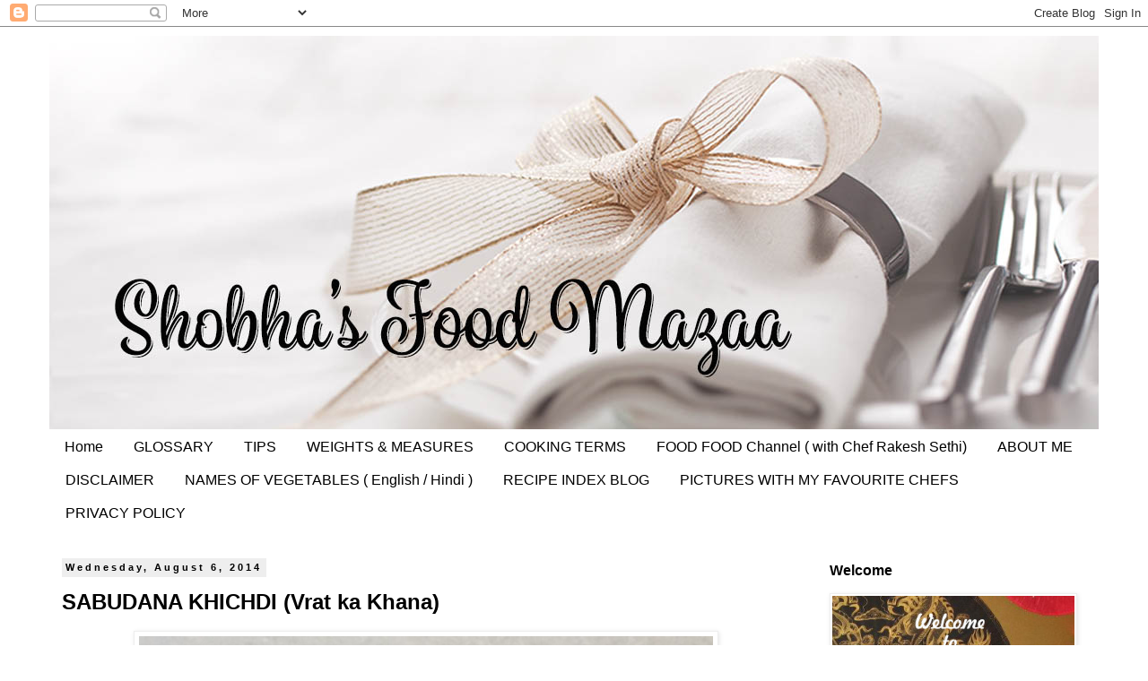

--- FILE ---
content_type: text/html; charset=UTF-8
request_url: https://www.shobhasfoodmazaa.com/2010/11/sabudana-khichdi-vrat-ka-khana.html
body_size: 30503
content:
<!DOCTYPE html>
<html class='v2' dir='ltr' lang='en'>
<head>
<link href='https://www.blogger.com/static/v1/widgets/335934321-css_bundle_v2.css' rel='stylesheet' type='text/css'/>
<meta content='width=1100' name='viewport'/>
<meta content='text/html; charset=UTF-8' http-equiv='Content-Type'/>
<meta content='blogger' name='generator'/>
<link href='https://www.shobhasfoodmazaa.com/favicon.ico' rel='icon' type='image/x-icon'/>
<link href='https://www.shobhasfoodmazaa.com/2010/11/sabudana-khichdi-vrat-ka-khana.html' rel='canonical'/>
<link rel="alternate" type="application/atom+xml" title="Shobha&#39;s Food Mazaa - Atom" href="https://www.shobhasfoodmazaa.com/feeds/posts/default" />
<link rel="alternate" type="application/rss+xml" title="Shobha&#39;s Food Mazaa - RSS" href="https://www.shobhasfoodmazaa.com/feeds/posts/default?alt=rss" />
<link rel="service.post" type="application/atom+xml" title="Shobha&#39;s Food Mazaa - Atom" href="https://www.blogger.com/feeds/1899846209877662871/posts/default" />

<link rel="alternate" type="application/atom+xml" title="Shobha&#39;s Food Mazaa - Atom" href="https://www.shobhasfoodmazaa.com/feeds/7669132035111044544/comments/default" />
<!--Can't find substitution for tag [blog.ieCssRetrofitLinks]-->
<link href='https://blogger.googleusercontent.com/img/b/R29vZ2xl/AVvXsEhn_LedfGtL0X-S4StgI2q2rH_TY-OG_xBwCMfKDPNvxCE2GoaB97Xv7BPaTiAZH6OM18GfCNHbKzSmMdOfihxZOir3c5Gj5SPoYA8RbcQcKGb8UMp_m-Dp6FGoFqypdgp1JzVHlYYCPbQ/s640/FullSizeRender+%25282%2529.jpg' rel='image_src'/>
<meta content='https://www.shobhasfoodmazaa.com/2010/11/sabudana-khichdi-vrat-ka-khana.html' property='og:url'/>
<meta content='SABUDANA KHICHDI (Vrat ka Khana)' property='og:title'/>
<meta content='Over 1250 recipes of all cuisines by Shobha.
Search or request for any recipe.' property='og:description'/>
<meta content='https://blogger.googleusercontent.com/img/b/R29vZ2xl/AVvXsEhn_LedfGtL0X-S4StgI2q2rH_TY-OG_xBwCMfKDPNvxCE2GoaB97Xv7BPaTiAZH6OM18GfCNHbKzSmMdOfihxZOir3c5Gj5SPoYA8RbcQcKGb8UMp_m-Dp6FGoFqypdgp1JzVHlYYCPbQ/w1200-h630-p-k-no-nu/FullSizeRender+%25282%2529.jpg' property='og:image'/>
<title>Shobha's Food Mazaa: SABUDANA KHICHDI (Vrat ka Khana)</title>
<style id='page-skin-1' type='text/css'><!--
/*
-----------------------------------------------
Blogger Template Style
Name:     Simple
Designer: Blogger
URL:      www.blogger.com
----------------------------------------------- */
/* Content
----------------------------------------------- */
body {
font: normal bold 14px 'Trebuchet MS', Trebuchet, Verdana, sans-serif;
color: #000000;
background: #ffffff none repeat scroll top left;
padding: 0 0 0 0;
}
html body .region-inner {
min-width: 0;
max-width: 100%;
width: auto;
}
h2 {
font-size: 22px;
}
a:link {
text-decoration:none;
color: #2288bb;
}
a:visited {
text-decoration:none;
color: #888888;
}
a:hover {
text-decoration:underline;
color: #33aaff;
}
.body-fauxcolumn-outer .fauxcolumn-inner {
background: transparent none repeat scroll top left;
_background-image: none;
}
.body-fauxcolumn-outer .cap-top {
position: absolute;
z-index: 1;
height: 400px;
width: 100%;
}
.body-fauxcolumn-outer .cap-top .cap-left {
width: 100%;
background: transparent none repeat-x scroll top left;
_background-image: none;
}
.content-outer {
-moz-box-shadow: 0 0 0 rgba(0, 0, 0, .15);
-webkit-box-shadow: 0 0 0 rgba(0, 0, 0, .15);
-goog-ms-box-shadow: 0 0 0 #333333;
box-shadow: 0 0 0 rgba(0, 0, 0, .15);
margin-bottom: 1px;
}
.content-inner {
padding: 10px 40px;
}
.content-inner {
background-color: #ffffff;
}
/* Header
----------------------------------------------- */
.header-outer {
background: transparent none repeat-x scroll 0 -400px;
_background-image: none;
}
.Header h1 {
font: normal normal 40px 'Trebuchet MS',Trebuchet,Verdana,sans-serif;
color: #000000;
text-shadow: 0 0 0 rgba(0, 0, 0, .2);
}
.Header h1 a {
color: #000000;
}
.Header .description {
font-size: 18px;
color: #000000;
}
.header-inner .Header .titlewrapper {
padding: 22px 0;
}
.header-inner .Header .descriptionwrapper {
padding: 0 0;
}
/* Tabs
----------------------------------------------- */
.tabs-inner .section:first-child {
border-top: 0 solid #ffffff;
}
.tabs-inner .section:first-child ul {
margin-top: -1px;
border-top: 1px solid #ffffff;
border-left: 1px solid #ffffff;
border-right: 1px solid #ffffff;
}
.tabs-inner .widget ul {
background: transparent none repeat-x scroll 0 -800px;
_background-image: none;
border-bottom: 1px solid #ffffff;
margin-top: 0;
margin-left: -30px;
margin-right: -30px;
}
.tabs-inner .widget li a {
display: inline-block;
padding: .6em 1em;
font: normal normal 16px 'Trebuchet MS', Trebuchet, Verdana, sans-serif;
color: #000000;
border-left: 1px solid #ffffff;
border-right: 1px solid #ffffff;
}
.tabs-inner .widget li:first-child a {
border-left: none;
}
.tabs-inner .widget li.selected a, .tabs-inner .widget li a:hover {
color: #000000;
background-color: #eeeeee;
text-decoration: none;
}
/* Columns
----------------------------------------------- */
.main-outer {
border-top: 0 solid transparent;
}
.fauxcolumn-left-outer .fauxcolumn-inner {
border-right: 1px solid transparent;
}
.fauxcolumn-right-outer .fauxcolumn-inner {
border-left: 1px solid transparent;
}
/* Headings
----------------------------------------------- */
div.widget > h2,
div.widget h2.title {
margin: 0 0 1em 0;
font: normal bold 16px 'Trebuchet MS',Trebuchet,Verdana,sans-serif;
color: #000000;
}
/* Widgets
----------------------------------------------- */
.widget .zippy {
color: #000000;
text-shadow: 2px 2px 1px rgba(0, 0, 0, .1);
}
.widget .popular-posts ul {
list-style: none;
}
/* Posts
----------------------------------------------- */
h2.date-header {
font: normal bold 11px Arial, Tahoma, Helvetica, FreeSans, sans-serif;
}
.date-header span {
background-color: #eeeeee;
color: #000000;
padding: 0.4em;
letter-spacing: 3px;
margin: inherit;
}
.main-inner {
padding-top: 35px;
padding-bottom: 65px;
}
.main-inner .column-center-inner {
padding: 0 0;
}
.main-inner .column-center-inner .section {
margin: 0 1em;
}
.post {
margin: 0 0 45px 0;
}
h3.post-title, .comments h4 {
font: normal bold 24px 'Trebuchet MS',Trebuchet,Verdana,sans-serif;
margin: .75em 0 0;
}
.post-body {
font-size: 110%;
line-height: 1.4;
position: relative;
}
.post-body img, .post-body .tr-caption-container, .Profile img, .Image img,
.BlogList .item-thumbnail img {
padding: 2px;
background: #ffffff;
border: 1px solid #eeeeee;
-moz-box-shadow: 1px 1px 5px rgba(0, 0, 0, .1);
-webkit-box-shadow: 1px 1px 5px rgba(0, 0, 0, .1);
box-shadow: 1px 1px 5px rgba(0, 0, 0, .1);
}
.post-body img, .post-body .tr-caption-container {
padding: 5px;
}
.post-body .tr-caption-container {
color: #000000;
}
.post-body .tr-caption-container img {
padding: 0;
background: transparent;
border: none;
-moz-box-shadow: 0 0 0 rgba(0, 0, 0, .1);
-webkit-box-shadow: 0 0 0 rgba(0, 0, 0, .1);
box-shadow: 0 0 0 rgba(0, 0, 0, .1);
}
.post-header {
margin: 0 0 1.5em;
line-height: 1.6;
font-size: 90%;
}
.post-footer {
margin: 20px -2px 0;
padding: 5px 10px;
color: #000000;
background-color: #eeeeee;
border-bottom: 1px solid #eeeeee;
line-height: 1.6;
font-size: 90%;
}
#comments .comment-author {
padding-top: 1.5em;
border-top: 1px solid transparent;
background-position: 0 1.5em;
}
#comments .comment-author:first-child {
padding-top: 0;
border-top: none;
}
.avatar-image-container {
margin: .2em 0 0;
}
#comments .avatar-image-container img {
border: 1px solid #eeeeee;
}
/* Comments
----------------------------------------------- */
.comments .comments-content .icon.blog-author {
background-repeat: no-repeat;
background-image: url([data-uri]);
}
.comments .comments-content .loadmore a {
border-top: 1px solid #000000;
border-bottom: 1px solid #000000;
}
.comments .comment-thread.inline-thread {
background-color: #eeeeee;
}
.comments .continue {
border-top: 2px solid #000000;
}
/* Accents
---------------------------------------------- */
.section-columns td.columns-cell {
border-left: 1px solid transparent;
}
.blog-pager {
background: transparent url(//www.blogblog.com/1kt/simple/paging_dot.png) repeat-x scroll top center;
}
.blog-pager-older-link, .home-link,
.blog-pager-newer-link {
background-color: #ffffff;
padding: 5px;
}
.footer-outer {
border-top: 1px dashed #bbbbbb;
}
/* Mobile
----------------------------------------------- */
body.mobile  {
background-size: auto;
}
.mobile .body-fauxcolumn-outer {
background: transparent none repeat scroll top left;
}
.mobile .body-fauxcolumn-outer .cap-top {
background-size: 100% auto;
}
.mobile .content-outer {
-webkit-box-shadow: 0 0 3px rgba(0, 0, 0, .15);
box-shadow: 0 0 3px rgba(0, 0, 0, .15);
}
.mobile .tabs-inner .widget ul {
margin-left: 0;
margin-right: 0;
}
.mobile .post {
margin: 0;
}
.mobile .main-inner .column-center-inner .section {
margin: 0;
}
.mobile .date-header span {
padding: 0.1em 10px;
margin: 0 -10px;
}
.mobile h3.post-title {
margin: 0;
}
.mobile .blog-pager {
background: transparent none no-repeat scroll top center;
}
.mobile .footer-outer {
border-top: none;
}
.mobile .main-inner, .mobile .footer-inner {
background-color: #ffffff;
}
.mobile-index-contents {
color: #000000;
}
.mobile-link-button {
background-color: #2288bb;
}
.mobile-link-button a:link, .mobile-link-button a:visited {
color: #ffffff;
}
.mobile .tabs-inner .section:first-child {
border-top: none;
}
.mobile .tabs-inner .PageList .widget-content {
background-color: #eeeeee;
color: #000000;
border-top: 1px solid #ffffff;
border-bottom: 1px solid #ffffff;
}
.mobile .tabs-inner .PageList .widget-content .pagelist-arrow {
border-left: 1px solid #ffffff;
}

--></style>
<style id='template-skin-1' type='text/css'><!--
body {
min-width: 1250px;
}
.content-outer, .content-fauxcolumn-outer, .region-inner {
min-width: 1250px;
max-width: 1250px;
_width: 1250px;
}
.main-inner .columns {
padding-left: 0;
padding-right: 330px;
}
.main-inner .fauxcolumn-center-outer {
left: 0;
right: 330px;
/* IE6 does not respect left and right together */
_width: expression(this.parentNode.offsetWidth -
parseInt("0") -
parseInt("330px") + 'px');
}
.main-inner .fauxcolumn-left-outer {
width: 0;
}
.main-inner .fauxcolumn-right-outer {
width: 330px;
}
.main-inner .column-left-outer {
width: 0;
right: 100%;
margin-left: -0;
}
.main-inner .column-right-outer {
width: 330px;
margin-right: -330px;
}
#layout {
min-width: 0;
}
#layout .content-outer {
min-width: 0;
width: 800px;
}
#layout .region-inner {
min-width: 0;
width: auto;
}
body#layout div.add_widget {
padding: 8px;
}
body#layout div.add_widget a {
margin-left: 32px;
}
--></style>
<link href='https://www.blogger.com/dyn-css/authorization.css?targetBlogID=1899846209877662871&amp;zx=1151be78-18f1-4cc2-92a3-194e0b571c68' media='none' onload='if(media!=&#39;all&#39;)media=&#39;all&#39;' rel='stylesheet'/><noscript><link href='https://www.blogger.com/dyn-css/authorization.css?targetBlogID=1899846209877662871&amp;zx=1151be78-18f1-4cc2-92a3-194e0b571c68' rel='stylesheet'/></noscript>
<meta name='google-adsense-platform-account' content='ca-host-pub-1556223355139109'/>
<meta name='google-adsense-platform-domain' content='blogspot.com'/>

<script async src="https://pagead2.googlesyndication.com/pagead/js/adsbygoogle.js?client=ca-pub-7144400678260120&host=ca-host-pub-1556223355139109" crossorigin="anonymous"></script>

<!-- data-ad-client=ca-pub-7144400678260120 -->

</head>
<body class='loading variant-simplysimple'>
<div class='navbar section' id='navbar' name='Navbar'><div class='widget Navbar' data-version='1' id='Navbar1'><script type="text/javascript">
    function setAttributeOnload(object, attribute, val) {
      if(window.addEventListener) {
        window.addEventListener('load',
          function(){ object[attribute] = val; }, false);
      } else {
        window.attachEvent('onload', function(){ object[attribute] = val; });
      }
    }
  </script>
<div id="navbar-iframe-container"></div>
<script type="text/javascript" src="https://apis.google.com/js/platform.js"></script>
<script type="text/javascript">
      gapi.load("gapi.iframes:gapi.iframes.style.bubble", function() {
        if (gapi.iframes && gapi.iframes.getContext) {
          gapi.iframes.getContext().openChild({
              url: 'https://www.blogger.com/navbar/1899846209877662871?po\x3d7669132035111044544\x26origin\x3dhttps://www.shobhasfoodmazaa.com',
              where: document.getElementById("navbar-iframe-container"),
              id: "navbar-iframe"
          });
        }
      });
    </script><script type="text/javascript">
(function() {
var script = document.createElement('script');
script.type = 'text/javascript';
script.src = '//pagead2.googlesyndication.com/pagead/js/google_top_exp.js';
var head = document.getElementsByTagName('head')[0];
if (head) {
head.appendChild(script);
}})();
</script>
</div></div>
<div class='body-fauxcolumns'>
<div class='fauxcolumn-outer body-fauxcolumn-outer'>
<div class='cap-top'>
<div class='cap-left'></div>
<div class='cap-right'></div>
</div>
<div class='fauxborder-left'>
<div class='fauxborder-right'></div>
<div class='fauxcolumn-inner'>
</div>
</div>
<div class='cap-bottom'>
<div class='cap-left'></div>
<div class='cap-right'></div>
</div>
</div>
</div>
<div class='content'>
<div class='content-fauxcolumns'>
<div class='fauxcolumn-outer content-fauxcolumn-outer'>
<div class='cap-top'>
<div class='cap-left'></div>
<div class='cap-right'></div>
</div>
<div class='fauxborder-left'>
<div class='fauxborder-right'></div>
<div class='fauxcolumn-inner'>
</div>
</div>
<div class='cap-bottom'>
<div class='cap-left'></div>
<div class='cap-right'></div>
</div>
</div>
</div>
<div class='content-outer'>
<div class='content-cap-top cap-top'>
<div class='cap-left'></div>
<div class='cap-right'></div>
</div>
<div class='fauxborder-left content-fauxborder-left'>
<div class='fauxborder-right content-fauxborder-right'></div>
<div class='content-inner'>
<header>
<div class='header-outer'>
<div class='header-cap-top cap-top'>
<div class='cap-left'></div>
<div class='cap-right'></div>
</div>
<div class='fauxborder-left header-fauxborder-left'>
<div class='fauxborder-right header-fauxborder-right'></div>
<div class='region-inner header-inner'>
<div class='header section' id='header' name='Header'><div class='widget Header' data-version='1' id='Header1'>
<div id='header-inner'>
<a href='https://www.shobhasfoodmazaa.com/' style='display: block'>
<img alt='Shobha&#39;s Food Mazaa' height='440px; ' id='Header1_headerimg' src='https://blogger.googleusercontent.com/img/b/R29vZ2xl/AVvXsEicMoY0mjFHWxAkRPyC47KsfLjEZpVPF3oGvM2tQzxh4UcrPKe3REjc9OVIwCgeCuIHIykRDgvzuDbA8D3Cvag9Lb2pjdK9-18bveN_suzLfIedN_o2YrJ1E8L_T8W93suheJF0yP6UUIU/s1250/Food+Mazaa.jpg' style='display: block' width='1250px; '/>
</a>
</div>
</div></div>
</div>
</div>
<div class='header-cap-bottom cap-bottom'>
<div class='cap-left'></div>
<div class='cap-right'></div>
</div>
</div>
</header>
<div class='tabs-outer'>
<div class='tabs-cap-top cap-top'>
<div class='cap-left'></div>
<div class='cap-right'></div>
</div>
<div class='fauxborder-left tabs-fauxborder-left'>
<div class='fauxborder-right tabs-fauxborder-right'></div>
<div class='region-inner tabs-inner'>
<div class='tabs section' id='crosscol' name='Cross-Column'><div class='widget PageList' data-version='1' id='PageList1'>
<h2>About Me</h2>
<div class='widget-content'>
<ul>
<li>
<a href='https://www.shobhasfoodmazaa.com/'>Home</a>
</li>
<li>
<a href='https://www.shobhasfoodmazaa.com/p/glossary.html'>GLOSSARY</a>
</li>
<li>
<a href='https://www.shobhasfoodmazaa.com/p/tips.html'>TIPS</a>
</li>
<li>
<a href='https://www.shobhasfoodmazaa.com/p/weights-measures.html'>WEIGHTS &amp; MEASURES</a>
</li>
<li>
<a href='https://www.shobhasfoodmazaa.com/p/cooking-terms.html'>COOKING TERMS</a>
</li>
<li>
<a href='https://www.shobhasfoodmazaa.com/p/food-food-channel-with-chef-rakesh-sethi.html'>FOOD FOOD Channel ( with Chef Rakesh Sethi)</a>
</li>
<li>
<a href='https://www.shobhasfoodmazaa.com/p/prizes.html'>ABOUT ME </a>
</li>
<li>
<a href='https://www.shobhasfoodmazaa.com/p/disclaimer.html'>DISCLAIMER</a>
</li>
<li>
<a href='https://www.shobhasfoodmazaa.com/p/names-of-vegetables-english-hindi.html'>NAMES OF VEGETABLES  ( English / Hindi )</a>
</li>
<li>
<a href='http://foodmazaarecipeindex.blogspot.com.br/'>RECIPE INDEX BLOG</a>
</li>
<li>
<a href='https://www.shobhasfoodmazaa.com/p/test-widgets.html'>PICTURES WITH MY FAVOURITE CHEFS </a>
</li>
<li>
<a href='https://www.shobhasfoodmazaa.com/p/privacy-policy.html'>PRIVACY POLICY</a>
</li>
</ul>
<div class='clear'></div>
</div>
</div></div>
<div class='tabs no-items section' id='crosscol-overflow' name='Cross-Column 2'></div>
</div>
</div>
<div class='tabs-cap-bottom cap-bottom'>
<div class='cap-left'></div>
<div class='cap-right'></div>
</div>
</div>
<div class='main-outer'>
<div class='main-cap-top cap-top'>
<div class='cap-left'></div>
<div class='cap-right'></div>
</div>
<div class='fauxborder-left main-fauxborder-left'>
<div class='fauxborder-right main-fauxborder-right'></div>
<div class='region-inner main-inner'>
<div class='columns fauxcolumns'>
<div class='fauxcolumn-outer fauxcolumn-center-outer'>
<div class='cap-top'>
<div class='cap-left'></div>
<div class='cap-right'></div>
</div>
<div class='fauxborder-left'>
<div class='fauxborder-right'></div>
<div class='fauxcolumn-inner'>
</div>
</div>
<div class='cap-bottom'>
<div class='cap-left'></div>
<div class='cap-right'></div>
</div>
</div>
<div class='fauxcolumn-outer fauxcolumn-left-outer'>
<div class='cap-top'>
<div class='cap-left'></div>
<div class='cap-right'></div>
</div>
<div class='fauxborder-left'>
<div class='fauxborder-right'></div>
<div class='fauxcolumn-inner'>
</div>
</div>
<div class='cap-bottom'>
<div class='cap-left'></div>
<div class='cap-right'></div>
</div>
</div>
<div class='fauxcolumn-outer fauxcolumn-right-outer'>
<div class='cap-top'>
<div class='cap-left'></div>
<div class='cap-right'></div>
</div>
<div class='fauxborder-left'>
<div class='fauxborder-right'></div>
<div class='fauxcolumn-inner'>
</div>
</div>
<div class='cap-bottom'>
<div class='cap-left'></div>
<div class='cap-right'></div>
</div>
</div>
<!-- corrects IE6 width calculation -->
<div class='columns-inner'>
<div class='column-center-outer'>
<div class='column-center-inner'>
<div class='main section' id='main' name='Main'><div class='widget Blog' data-version='1' id='Blog1'>
<div class='blog-posts hfeed'>

          <div class="date-outer">
        
<h2 class='date-header'><span>Wednesday, August 6, 2014</span></h2>

          <div class="date-posts">
        
<div class='post-outer'>
<div class='post hentry uncustomized-post-template' itemprop='blogPost' itemscope='itemscope' itemtype='http://schema.org/BlogPosting'>
<meta content='https://blogger.googleusercontent.com/img/b/R29vZ2xl/AVvXsEhn_LedfGtL0X-S4StgI2q2rH_TY-OG_xBwCMfKDPNvxCE2GoaB97Xv7BPaTiAZH6OM18GfCNHbKzSmMdOfihxZOir3c5Gj5SPoYA8RbcQcKGb8UMp_m-Dp6FGoFqypdgp1JzVHlYYCPbQ/s640/FullSizeRender+%25282%2529.jpg' itemprop='image_url'/>
<meta content='1899846209877662871' itemprop='blogId'/>
<meta content='7669132035111044544' itemprop='postId'/>
<a name='7669132035111044544'></a>
<h3 class='post-title entry-title' itemprop='name'>
SABUDANA KHICHDI (Vrat ka Khana)
</h3>
<div class='post-header'>
<div class='post-header-line-1'></div>
</div>
<div class='post-body entry-content' id='post-body-7669132035111044544' itemprop='description articleBody'>
<div dir="ltr" style="text-align: left;" trbidi="on">
<div dir="ltr" style="text-align: left;" trbidi="on">
<div align="left">
<div class="separator" style="clear: both; text-align: center;">
</div>
<div class="separator" style="clear: both; text-align: center;">
</div>
<div class="separator" style="clear: both; text-align: center;">
<a href="https://blogger.googleusercontent.com/img/b/R29vZ2xl/AVvXsEhn_LedfGtL0X-S4StgI2q2rH_TY-OG_xBwCMfKDPNvxCE2GoaB97Xv7BPaTiAZH6OM18GfCNHbKzSmMdOfihxZOir3c5Gj5SPoYA8RbcQcKGb8UMp_m-Dp6FGoFqypdgp1JzVHlYYCPbQ/s1600/FullSizeRender+%25282%2529.jpg" style="margin-left: 1em; margin-right: 1em;"><img border="0" height="426" src="https://blogger.googleusercontent.com/img/b/R29vZ2xl/AVvXsEhn_LedfGtL0X-S4StgI2q2rH_TY-OG_xBwCMfKDPNvxCE2GoaB97Xv7BPaTiAZH6OM18GfCNHbKzSmMdOfihxZOir3c5Gj5SPoYA8RbcQcKGb8UMp_m-Dp6FGoFqypdgp1JzVHlYYCPbQ/s640/FullSizeRender+%25282%2529.jpg" width="640" /></a></div>
<br />
This dish can be eaten on <strong>Kartik Ekadashi</strong> and I am posting a few <strong>VRAT KA KHANA</strong> recipes. On the Vrat / fasting days people refrain themselves from the normal food like cereals and grains and restrict to fruits, milk products, peanuts,coconut, dishes made with sabudana (sago), makhanas and Kuttu or Shingara flour ( flour made from water chestnuts).Vegetables supposed to be eaten are potatoes and sweet potatoes. Ekadashi Vrat food is usually flavoured only with black pepper and rock salt. However some people like to add all the spice powders.You may add if you wish to.</div>
<br />
<br />
<div align="left">
<div class="separator" style="clear: both; text-align: center;">
<a href="https://blogger.googleusercontent.com/img/b/R29vZ2xl/AVvXsEjH3pcGFRQI_qt401wYnuzsy_6vLRH-HcyNGejgn8UKMWqW8I6Nt2dd389iyPHO_ioJahhsEHKvZDzZB-eLJqIPghoOgGcxpDUeL37N-Cq49MOINjeCyqM8LtA18k3sSsME1OLYZTDyGDY/s1600/FullSizeRender.jpg" style="margin-left: 1em; margin-right: 1em;"><img border="0" height="480" src="https://blogger.googleusercontent.com/img/b/R29vZ2xl/AVvXsEjH3pcGFRQI_qt401wYnuzsy_6vLRH-HcyNGejgn8UKMWqW8I6Nt2dd389iyPHO_ioJahhsEHKvZDzZB-eLJqIPghoOgGcxpDUeL37N-Cq49MOINjeCyqM8LtA18k3sSsME1OLYZTDyGDY/s640/FullSizeRender.jpg" width="640" /></a></div>
<br /></div>
<div align="left">
<strong><u><span style="font-size: 130%;">Ingredients:</span></u></strong><br />
Sabudana ....... 1 cup<br />
Potato ............ 1<br />
Cumin seeds .... 1 tsp<br />
Peanuts ........ 1 tbsp.<br />
Rock salt ...... to taste<br />
Black / white pepper powder .. 1/2 tsp.<br />
Lime juice or amchoor for flavouring.<br />
Oil or ghee.<br />
Coriander leaves for garnishing.<br />
<br />
<u><strong><span style="font-size: 130%;">Method:</span></strong></u><br />
1. Soak the sabudana for 4-5 hours with just enough water to cover them.<br />
2. Boil the potato and cut into small pieces.<br />
3. Dry roast the peanuts and grind them coarsely.<br />
<br />
<a href="https://blogger.googleusercontent.com/img/b/R29vZ2xl/AVvXsEgbL7pzNmr0J-P_7nDYYpttaCG5tx8iGf8JJQl2N3JkIhZaHRrSML_YVsQgG2msm68Z06z4Du7OUZJ0jv00EzkQTCt6c4ScNQg7U6PrE0-0sGEQzLfnY322IwniIyOzLQT7Vmn16Qan5OQ/s1600/004.JPG"><img alt="" border="0" id="BLOGGER_PHOTO_ID_5540424158193578930" src="https://blogger.googleusercontent.com/img/b/R29vZ2xl/AVvXsEgbL7pzNmr0J-P_7nDYYpttaCG5tx8iGf8JJQl2N3JkIhZaHRrSML_YVsQgG2msm68Z06z4Du7OUZJ0jv00EzkQTCt6c4ScNQg7U6PrE0-0sGEQzLfnY322IwniIyOzLQT7Vmn16Qan5OQ/s200/004.JPG" style="cursor: hand; height: 150px; width: 200px;" /></a><br />
<br />
4. In a pan heat a little oil. Add the cumin seeds,when they crackle add the potatoes, salt, amchoor powder and black pepper powder. Mix well.<br />
<br />
<a href="https://blogger.googleusercontent.com/img/b/R29vZ2xl/AVvXsEhV3OAW7hVicXdmKz8yiLpwGgeb1uMaKAjWm5gPEt2jh0tW8mJsS-yNfXodQi8N_gxnwR6lv7L4Qnb_Q-N64q-0vGvUGb7i8G1hUI1mX8e7AGTpzPzEcsdEw8fOAvHkqxf5FKS7hJQbj5c/s1600/005.JPG"><img alt="" border="0" id="BLOGGER_PHOTO_ID_5540424160835661746" src="https://blogger.googleusercontent.com/img/b/R29vZ2xl/AVvXsEhV3OAW7hVicXdmKz8yiLpwGgeb1uMaKAjWm5gPEt2jh0tW8mJsS-yNfXodQi8N_gxnwR6lv7L4Qnb_Q-N64q-0vGvUGb7i8G1hUI1mX8e7AGTpzPzEcsdEw8fOAvHkqxf5FKS7hJQbj5c/s200/005.JPG" style="cursor: hand; height: 150px; width: 200px;" /></a><a href="https://blogger.googleusercontent.com/img/b/R29vZ2xl/AVvXsEjovDq23JtAfWUtZDdIwlYXvV3ahDvNDpGQ55kBkmGGcC-JV1tsx8o5zy6YYI-pA7W64pfNcfVJWIck_ckHmC-djx3dXKOUTc8HEf4-A46TVzvUiHAp5lR_8XK-8F0wyxg6D8e28lCRCko/s1600/006.JPG"><img alt="" border="0" id="BLOGGER_PHOTO_ID_5540424168347604226" src="https://blogger.googleusercontent.com/img/b/R29vZ2xl/AVvXsEjovDq23JtAfWUtZDdIwlYXvV3ahDvNDpGQ55kBkmGGcC-JV1tsx8o5zy6YYI-pA7W64pfNcfVJWIck_ckHmC-djx3dXKOUTc8HEf4-A46TVzvUiHAp5lR_8XK-8F0wyxg6D8e28lCRCko/s200/006.JPG" style="cursor: hand; height: 150px; width: 200px;" /></a><br />
<br />
5. Now add the soaked sabudana and keep stirring until cooked.(when it becomes translucent it is done. It takes only a minute ) Do not place the lid on the pan as the khichdi will become sticky.<br />
Garnish with coriander leaves and serve hot.<br />
<br />
<div class="separator" style="clear: both; text-align: center;">
<a href="https://blogger.googleusercontent.com/img/b/R29vZ2xl/AVvXsEjvV1fTJ-HGq6DMmsmxdqo74KavNpcXhpEEm-h-P0c2ojacRJ8nNnNwJ3XrifMxjWN904tKdMRMhywonhyphenhyphenoAPPKlVt3SfLkCyEeYDupvknqKn5b-2CwiL9_K6PxK28Lk2D8mPVqNK5xWog/s1600/53453100_10158273792913047_593828247133749248_n.jpg" style="margin-left: 1em; margin-right: 1em;"><img border="0" data-original-height="869" data-original-width="960" height="578" src="https://blogger.googleusercontent.com/img/b/R29vZ2xl/AVvXsEjvV1fTJ-HGq6DMmsmxdqo74KavNpcXhpEEm-h-P0c2ojacRJ8nNnNwJ3XrifMxjWN904tKdMRMhywonhyphenhyphenoAPPKlVt3SfLkCyEeYDupvknqKn5b-2CwiL9_K6PxK28Lk2D8mPVqNK5xWog/s640/53453100_10158273792913047_593828247133749248_n.jpg" width="640" /></a></div>
<div class="separator" style="clear: both; text-align: center;">
</div>
<br />
<strong>On the days you are not fasting you can make it as chatpata as you desire adding green chillies and spices.</strong></div><h3 style="text-align: center;"><strong>Check out the video</strong></h3><div><div class="separator" style="clear: both; text-align: center;"><iframe allowfullscreen="" class="BLOG_video_class" height="368" src="https://www.youtube.com/embed/UIVG647Wm3M" width="577" youtube-src-id="UIVG647Wm3M"></iframe></div><br /><strong><br /></strong></div><h3 style="text-align: center;"><strong>Pin for later</strong></h3><div><div class="separator" style="clear: both; text-align: center;"><a href="https://blogger.googleusercontent.com/img/b/R29vZ2xl/AVvXsEhp3VVHuTAKmObcL_5KXiyWPxIayTgEzAZOoFMPgBDuKp_Jpl7-ch7eoUDeN5ZCnQT6HDaCx847QnoxGbFsZV5656SzXNqV4jw5GnzSt-Gfzte0HD2-NVZ1CuX8-GGSVS9PE_Ty6V2B_WY/s600/Faa70GENuG9j.png" style="margin-left: 1em; margin-right: 1em;"><img border="0" data-original-height="600" data-original-width="400" height="400" src="https://blogger.googleusercontent.com/img/b/R29vZ2xl/AVvXsEhp3VVHuTAKmObcL_5KXiyWPxIayTgEzAZOoFMPgBDuKp_Jpl7-ch7eoUDeN5ZCnQT6HDaCx847QnoxGbFsZV5656SzXNqV4jw5GnzSt-Gfzte0HD2-NVZ1CuX8-GGSVS9PE_Ty6V2B_WY/w266-h400/Faa70GENuG9j.png" width="266" /></a></div><br /><h3 style="text-align: left;"><strong>You may also like:</strong></h3></div><div><div class="separator" style="clear: both; text-align: center;"><a href="https://blogger.googleusercontent.com/img/b/R29vZ2xl/AVvXsEjFq1j20wjUdrgxFpOe2ifboRco2tYWQPjBL9gn1V98H_BHqG_CjWCmG5rjypzFOrgK4faRl44m8ddupfgNRgBbkgB5NDkKHz7uZC8yPn-Mk97V5eOa5FgRtGj4BBdG8uJZP5kWUjnk4_A/s640/IMG_3817.jpg" style="clear: left; float: left; margin-bottom: 1em; margin-right: 1em;"><img border="0" data-original-height="480" data-original-width="640" height="150" src="https://blogger.googleusercontent.com/img/b/R29vZ2xl/AVvXsEjFq1j20wjUdrgxFpOe2ifboRco2tYWQPjBL9gn1V98H_BHqG_CjWCmG5rjypzFOrgK4faRl44m8ddupfgNRgBbkgB5NDkKHz7uZC8yPn-Mk97V5eOa5FgRtGj4BBdG8uJZP5kWUjnk4_A/w200-h150/IMG_3817.jpg" width="200" /></a></div><br /><strong><a href="https://www.shobhasfoodmazaa.com/2010/11/sabudana-vada-vrat-ka-khana.html">Sabudana vada</a></strong></div><div><br /></div><div><br /></div><div><br /></div><div><br /></div><div><br /></div><div><br /></div><div class="separator" style="clear: both; text-align: center;"><a href="https://blogger.googleusercontent.com/img/b/R29vZ2xl/AVvXsEjhwHPb1UL8BJWunfCQ8lbZem6-tKWAdwV6BSXJU5ZmRahSILAp2VH3ogid9rFZZW2s9ZesT2rN6OMzDP_aKGD1OBeRuVhdxA8d7O28P8klpXenoEQFWJTjPMn6e51oNWFdg8WdetQTJTs/s640/IMG_3804.jpg" style="clear: left; float: left; margin-bottom: 1em; margin-right: 1em;"><img border="0" data-original-height="480" data-original-width="640" height="150" src="https://blogger.googleusercontent.com/img/b/R29vZ2xl/AVvXsEjhwHPb1UL8BJWunfCQ8lbZem6-tKWAdwV6BSXJU5ZmRahSILAp2VH3ogid9rFZZW2s9ZesT2rN6OMzDP_aKGD1OBeRuVhdxA8d7O28P8klpXenoEQFWJTjPMn6e51oNWFdg8WdetQTJTs/w200-h150/IMG_3804.jpg" width="200" /></a></div><br /><div><b><a href="https://www.shobhasfoodmazaa.com/2019/04/sabudana-thalipeeth-for-fasting-farali.html">Sabudana Thalipeeth</a></b></div><div><br /></div><div><br /></div><div><br /></div><div><br /></div><div><br /></div><div><br /></div><div class="separator" style="clear: both; text-align: center;"><a href="https://blogger.googleusercontent.com/img/b/R29vZ2xl/AVvXsEiSkVp-Gbid7SEBm0I25GKVKSnn1NARPiMiW070L6oMIzGtrm41yLCmQc0S_DHH5sNw2vq-n-p-Uv6emoI1Ofx2HCG9F33mCvpODax1xWGARA3wNX-JIfFmZkhiMTJdBC6ZleckKXs2Ygo/s608/IMG_8421+%25282%2529.jpg" style="clear: left; float: left; margin-bottom: 1em; margin-right: 1em;"><img border="0" data-original-height="456" data-original-width="608" height="150" src="https://blogger.googleusercontent.com/img/b/R29vZ2xl/AVvXsEiSkVp-Gbid7SEBm0I25GKVKSnn1NARPiMiW070L6oMIzGtrm41yLCmQc0S_DHH5sNw2vq-n-p-Uv6emoI1Ofx2HCG9F33mCvpODax1xWGARA3wNX-JIfFmZkhiMTJdBC6ZleckKXs2Ygo/w200-h150/IMG_8421+%25282%2529.jpg" width="200" /></a></div><br /><div><b><a href="https://www.shobhasfoodmazaa.com/2010/11/kheerni-sindhi-kheer.html">Sabudana Kheer</a></b></div>
</div>
</div>
<div style='clear: both;'></div>
</div>
<div class='post-footer'>
<div class='post-footer-line post-footer-line-1'>
<span class='post-author vcard'>
Posted by
<span class='fn' itemprop='author' itemscope='itemscope' itemtype='http://schema.org/Person'>
<meta content='https://www.blogger.com/profile/01609823409826363871' itemprop='url'/>
<a class='g-profile' href='https://www.blogger.com/profile/01609823409826363871' rel='author' title='author profile'>
<span itemprop='name'>Shobha</span>
</a>
</span>
</span>
<span class='post-timestamp'>
at
<meta content='https://www.shobhasfoodmazaa.com/2010/11/sabudana-khichdi-vrat-ka-khana.html' itemprop='url'/>
<a class='timestamp-link' href='https://www.shobhasfoodmazaa.com/2010/11/sabudana-khichdi-vrat-ka-khana.html' rel='bookmark' title='permanent link'><abbr class='published' itemprop='datePublished' title='2014-08-06T13:47:00+05:30'>1:47&#8239;PM</abbr></a>
</span>
<span class='post-comment-link'>
</span>
<span class='post-icons'>
<span class='item-action'>
<a href='https://www.blogger.com/email-post/1899846209877662871/7669132035111044544' title='Email Post'>
<img alt='' class='icon-action' height='13' src='https://resources.blogblog.com/img/icon18_email.gif' width='18'/>
</a>
</span>
<span class='item-control blog-admin pid-1060408458'>
<a href='https://www.blogger.com/post-edit.g?blogID=1899846209877662871&postID=7669132035111044544&from=pencil' title='Edit Post'>
<img alt='' class='icon-action' height='18' src='https://resources.blogblog.com/img/icon18_edit_allbkg.gif' width='18'/>
</a>
</span>
</span>
<div class='post-share-buttons goog-inline-block'>
<a class='goog-inline-block share-button sb-email' href='https://www.blogger.com/share-post.g?blogID=1899846209877662871&postID=7669132035111044544&target=email' target='_blank' title='Email This'><span class='share-button-link-text'>Email This</span></a><a class='goog-inline-block share-button sb-blog' href='https://www.blogger.com/share-post.g?blogID=1899846209877662871&postID=7669132035111044544&target=blog' onclick='window.open(this.href, "_blank", "height=270,width=475"); return false;' target='_blank' title='BlogThis!'><span class='share-button-link-text'>BlogThis!</span></a><a class='goog-inline-block share-button sb-twitter' href='https://www.blogger.com/share-post.g?blogID=1899846209877662871&postID=7669132035111044544&target=twitter' target='_blank' title='Share to X'><span class='share-button-link-text'>Share to X</span></a><a class='goog-inline-block share-button sb-facebook' href='https://www.blogger.com/share-post.g?blogID=1899846209877662871&postID=7669132035111044544&target=facebook' onclick='window.open(this.href, "_blank", "height=430,width=640"); return false;' target='_blank' title='Share to Facebook'><span class='share-button-link-text'>Share to Facebook</span></a><a class='goog-inline-block share-button sb-pinterest' href='https://www.blogger.com/share-post.g?blogID=1899846209877662871&postID=7669132035111044544&target=pinterest' target='_blank' title='Share to Pinterest'><span class='share-button-link-text'>Share to Pinterest</span></a>
</div>
</div>
<div class='post-footer-line post-footer-line-2'>
<span class='post-labels'>
Labels:
<a href='https://www.shobhasfoodmazaa.com/search/label/Breakfast%20Menu' rel='tag'>Breakfast Menu</a>,
<a href='https://www.shobhasfoodmazaa.com/search/label/Maharashtrian%20Cuisine' rel='tag'>Maharashtrian Cuisine</a>,
<a href='https://www.shobhasfoodmazaa.com/search/label/Navratri%20Recipes%20%2F%20Farali%20Menu' rel='tag'>Navratri Recipes / Farali Menu</a>,
<a href='https://www.shobhasfoodmazaa.com/search/label/No%20Onion%20No%20Garlic%20Recipes' rel='tag'>No Onion No Garlic Recipes</a>,
<a href='https://www.shobhasfoodmazaa.com/search/label/Vrat%20ka%20Khana' rel='tag'>Vrat ka Khana</a>
</span>
</div>
<div class='post-footer-line post-footer-line-3'>
<span class='post-location'>
</span>
</div>
</div>
</div>
<div class='comments' id='comments'>
<a name='comments'></a>
<h4>24 comments:</h4>
<div class='comments-content'>
<script async='async' src='' type='text/javascript'></script>
<script type='text/javascript'>
    (function() {
      var items = null;
      var msgs = null;
      var config = {};

// <![CDATA[
      var cursor = null;
      if (items && items.length > 0) {
        cursor = parseInt(items[items.length - 1].timestamp) + 1;
      }

      var bodyFromEntry = function(entry) {
        var text = (entry &&
                    ((entry.content && entry.content.$t) ||
                     (entry.summary && entry.summary.$t))) ||
            '';
        if (entry && entry.gd$extendedProperty) {
          for (var k in entry.gd$extendedProperty) {
            if (entry.gd$extendedProperty[k].name == 'blogger.contentRemoved') {
              return '<span class="deleted-comment">' + text + '</span>';
            }
          }
        }
        return text;
      }

      var parse = function(data) {
        cursor = null;
        var comments = [];
        if (data && data.feed && data.feed.entry) {
          for (var i = 0, entry; entry = data.feed.entry[i]; i++) {
            var comment = {};
            // comment ID, parsed out of the original id format
            var id = /blog-(\d+).post-(\d+)/.exec(entry.id.$t);
            comment.id = id ? id[2] : null;
            comment.body = bodyFromEntry(entry);
            comment.timestamp = Date.parse(entry.published.$t) + '';
            if (entry.author && entry.author.constructor === Array) {
              var auth = entry.author[0];
              if (auth) {
                comment.author = {
                  name: (auth.name ? auth.name.$t : undefined),
                  profileUrl: (auth.uri ? auth.uri.$t : undefined),
                  avatarUrl: (auth.gd$image ? auth.gd$image.src : undefined)
                };
              }
            }
            if (entry.link) {
              if (entry.link[2]) {
                comment.link = comment.permalink = entry.link[2].href;
              }
              if (entry.link[3]) {
                var pid = /.*comments\/default\/(\d+)\?.*/.exec(entry.link[3].href);
                if (pid && pid[1]) {
                  comment.parentId = pid[1];
                }
              }
            }
            comment.deleteclass = 'item-control blog-admin';
            if (entry.gd$extendedProperty) {
              for (var k in entry.gd$extendedProperty) {
                if (entry.gd$extendedProperty[k].name == 'blogger.itemClass') {
                  comment.deleteclass += ' ' + entry.gd$extendedProperty[k].value;
                } else if (entry.gd$extendedProperty[k].name == 'blogger.displayTime') {
                  comment.displayTime = entry.gd$extendedProperty[k].value;
                }
              }
            }
            comments.push(comment);
          }
        }
        return comments;
      };

      var paginator = function(callback) {
        if (hasMore()) {
          var url = config.feed + '?alt=json&v=2&orderby=published&reverse=false&max-results=50';
          if (cursor) {
            url += '&published-min=' + new Date(cursor).toISOString();
          }
          window.bloggercomments = function(data) {
            var parsed = parse(data);
            cursor = parsed.length < 50 ? null
                : parseInt(parsed[parsed.length - 1].timestamp) + 1
            callback(parsed);
            window.bloggercomments = null;
          }
          url += '&callback=bloggercomments';
          var script = document.createElement('script');
          script.type = 'text/javascript';
          script.src = url;
          document.getElementsByTagName('head')[0].appendChild(script);
        }
      };
      var hasMore = function() {
        return !!cursor;
      };
      var getMeta = function(key, comment) {
        if ('iswriter' == key) {
          var matches = !!comment.author
              && comment.author.name == config.authorName
              && comment.author.profileUrl == config.authorUrl;
          return matches ? 'true' : '';
        } else if ('deletelink' == key) {
          return config.baseUri + '/comment/delete/'
               + config.blogId + '/' + comment.id;
        } else if ('deleteclass' == key) {
          return comment.deleteclass;
        }
        return '';
      };

      var replybox = null;
      var replyUrlParts = null;
      var replyParent = undefined;

      var onReply = function(commentId, domId) {
        if (replybox == null) {
          // lazily cache replybox, and adjust to suit this style:
          replybox = document.getElementById('comment-editor');
          if (replybox != null) {
            replybox.height = '250px';
            replybox.style.display = 'block';
            replyUrlParts = replybox.src.split('#');
          }
        }
        if (replybox && (commentId !== replyParent)) {
          replybox.src = '';
          document.getElementById(domId).insertBefore(replybox, null);
          replybox.src = replyUrlParts[0]
              + (commentId ? '&parentID=' + commentId : '')
              + '#' + replyUrlParts[1];
          replyParent = commentId;
        }
      };

      var hash = (window.location.hash || '#').substring(1);
      var startThread, targetComment;
      if (/^comment-form_/.test(hash)) {
        startThread = hash.substring('comment-form_'.length);
      } else if (/^c[0-9]+$/.test(hash)) {
        targetComment = hash.substring(1);
      }

      // Configure commenting API:
      var configJso = {
        'maxDepth': config.maxThreadDepth
      };
      var provider = {
        'id': config.postId,
        'data': items,
        'loadNext': paginator,
        'hasMore': hasMore,
        'getMeta': getMeta,
        'onReply': onReply,
        'rendered': true,
        'initComment': targetComment,
        'initReplyThread': startThread,
        'config': configJso,
        'messages': msgs
      };

      var render = function() {
        if (window.goog && window.goog.comments) {
          var holder = document.getElementById('comment-holder');
          window.goog.comments.render(holder, provider);
        }
      };

      // render now, or queue to render when library loads:
      if (window.goog && window.goog.comments) {
        render();
      } else {
        window.goog = window.goog || {};
        window.goog.comments = window.goog.comments || {};
        window.goog.comments.loadQueue = window.goog.comments.loadQueue || [];
        window.goog.comments.loadQueue.push(render);
      }
    })();
// ]]>
  </script>
<div id='comment-holder'>
<div class="comment-thread toplevel-thread"><ol id="top-ra"><li class="comment" id="c4397794175924350093"><div class="avatar-image-container"><img src="//www.blogger.com/img/blogger_logo_round_35.png" alt=""/></div><div class="comment-block"><div class="comment-header"><cite class="user"><a href="https://www.blogger.com/profile/13898472736807385705" rel="nofollow">subhashini</a></cite><span class="icon user "></span><span class="datetime secondary-text"><a rel="nofollow" href="https://www.shobhasfoodmazaa.com/2010/11/sabudana-khichdi-vrat-ka-khana.html?showComment=1289982021941#c4397794175924350093">November 17, 2010 at 1:50&#8239;PM</a></span></div><p class="comment-content">looks yummy</p><span class="comment-actions secondary-text"><a class="comment-reply" target="_self" data-comment-id="4397794175924350093">Reply</a><span class="item-control blog-admin blog-admin pid-193858907"><a target="_self" href="https://www.blogger.com/comment/delete/1899846209877662871/4397794175924350093">Delete</a></span></span></div><div class="comment-replies"><div id="c4397794175924350093-rt" class="comment-thread inline-thread hidden"><span class="thread-toggle thread-expanded"><span class="thread-arrow"></span><span class="thread-count"><a target="_self">Replies</a></span></span><ol id="c4397794175924350093-ra" class="thread-chrome thread-expanded"><div></div><div id="c4397794175924350093-continue" class="continue"><a class="comment-reply" target="_self" data-comment-id="4397794175924350093">Reply</a></div></ol></div></div><div class="comment-replybox-single" id="c4397794175924350093-ce"></div></li><li class="comment" id="c5444468612654215526"><div class="avatar-image-container"><img src="//www.blogger.com/img/blogger_logo_round_35.png" alt=""/></div><div class="comment-block"><div class="comment-header"><cite class="user"><a href="https://www.blogger.com/profile/13881083853950154975" rel="nofollow">Prema</a></cite><span class="icon user "></span><span class="datetime secondary-text"><a rel="nofollow" href="https://www.shobhasfoodmazaa.com/2010/11/sabudana-khichdi-vrat-ka-khana.html?showComment=1289982445425#c5444468612654215526">November 17, 2010 at 1:57&#8239;PM</a></span></div><p class="comment-content">Delicious kichadi,luks gr8!</p><span class="comment-actions secondary-text"><a class="comment-reply" target="_self" data-comment-id="5444468612654215526">Reply</a><span class="item-control blog-admin blog-admin pid-89943401"><a target="_self" href="https://www.blogger.com/comment/delete/1899846209877662871/5444468612654215526">Delete</a></span></span></div><div class="comment-replies"><div id="c5444468612654215526-rt" class="comment-thread inline-thread"><span class="thread-toggle thread-expanded"><span class="thread-arrow"></span><span class="thread-count"><a target="_self">Replies</a></span></span><ol id="c5444468612654215526-ra" class="thread-chrome thread-expanded"><div><li class="comment" id="c4102167602290305580"><div class="avatar-image-container"><img src="//blogger.googleusercontent.com/img/b/R29vZ2xl/AVvXsEhdrMJz6WFvK-ExnttkN3XjuKp6p-AmXEEExVrObIwXxXa1lYeIHdJBFFge3YttrXDjQhacxaDu0wljKpqEDVpl18tmgcAwv3Q-iPglCZIx66LpIWoHj36sPnubJ2SNnQ/s45-c/*" alt=""/></div><div class="comment-block"><div class="comment-header"><cite class="user"><a href="https://www.blogger.com/profile/01609823409826363871" rel="nofollow">Shobha</a></cite><span class="icon user blog-author"></span><span class="datetime secondary-text"><a rel="nofollow" href="https://www.shobhasfoodmazaa.com/2010/11/sabudana-khichdi-vrat-ka-khana.html?showComment=1490755254688#c4102167602290305580">March 29, 2017 at 8:10&#8239;AM</a></span></div><p class="comment-content">Thanks dear</p><span class="comment-actions secondary-text"><span class="item-control blog-admin blog-admin pid-1060408458"><a target="_self" href="https://www.blogger.com/comment/delete/1899846209877662871/4102167602290305580">Delete</a></span></span></div><div class="comment-replies"><div id="c4102167602290305580-rt" class="comment-thread inline-thread hidden"><span class="thread-toggle thread-expanded"><span class="thread-arrow"></span><span class="thread-count"><a target="_self">Replies</a></span></span><ol id="c4102167602290305580-ra" class="thread-chrome thread-expanded"><div></div><div id="c4102167602290305580-continue" class="continue"><a class="comment-reply" target="_self" data-comment-id="4102167602290305580">Reply</a></div></ol></div></div><div class="comment-replybox-single" id="c4102167602290305580-ce"></div></li></div><div id="c5444468612654215526-continue" class="continue"><a class="comment-reply" target="_self" data-comment-id="5444468612654215526">Reply</a></div></ol></div></div><div class="comment-replybox-single" id="c5444468612654215526-ce"></div></li><li class="comment" id="c8696375535379566304"><div class="avatar-image-container"><img src="//www.blogger.com/img/blogger_logo_round_35.png" alt=""/></div><div class="comment-block"><div class="comment-header"><cite class="user"><a href="https://www.blogger.com/profile/16877565823603705723" rel="nofollow">Priya Suresh</a></cite><span class="icon user "></span><span class="datetime secondary-text"><a rel="nofollow" href="https://www.shobhasfoodmazaa.com/2010/11/sabudana-khichdi-vrat-ka-khana.html?showComment=1289988018373#c8696375535379566304">November 17, 2010 at 3:30&#8239;PM</a></span></div><p class="comment-content">Wonderful looking sago khichdi..</p><span class="comment-actions secondary-text"><a class="comment-reply" target="_self" data-comment-id="8696375535379566304">Reply</a><span class="item-control blog-admin blog-admin pid-117135816"><a target="_self" href="https://www.blogger.com/comment/delete/1899846209877662871/8696375535379566304">Delete</a></span></span></div><div class="comment-replies"><div id="c8696375535379566304-rt" class="comment-thread inline-thread"><span class="thread-toggle thread-expanded"><span class="thread-arrow"></span><span class="thread-count"><a target="_self">Replies</a></span></span><ol id="c8696375535379566304-ra" class="thread-chrome thread-expanded"><div><li class="comment" id="c4263296384507450160"><div class="avatar-image-container"><img src="//blogger.googleusercontent.com/img/b/R29vZ2xl/AVvXsEhdrMJz6WFvK-ExnttkN3XjuKp6p-AmXEEExVrObIwXxXa1lYeIHdJBFFge3YttrXDjQhacxaDu0wljKpqEDVpl18tmgcAwv3Q-iPglCZIx66LpIWoHj36sPnubJ2SNnQ/s45-c/*" alt=""/></div><div class="comment-block"><div class="comment-header"><cite class="user"><a href="https://www.blogger.com/profile/01609823409826363871" rel="nofollow">Shobha</a></cite><span class="icon user blog-author"></span><span class="datetime secondary-text"><a rel="nofollow" href="https://www.shobhasfoodmazaa.com/2010/11/sabudana-khichdi-vrat-ka-khana.html?showComment=1490755266244#c4263296384507450160">March 29, 2017 at 8:11&#8239;AM</a></span></div><p class="comment-content">Thank u Priya</p><span class="comment-actions secondary-text"><span class="item-control blog-admin blog-admin pid-1060408458"><a target="_self" href="https://www.blogger.com/comment/delete/1899846209877662871/4263296384507450160">Delete</a></span></span></div><div class="comment-replies"><div id="c4263296384507450160-rt" class="comment-thread inline-thread hidden"><span class="thread-toggle thread-expanded"><span class="thread-arrow"></span><span class="thread-count"><a target="_self">Replies</a></span></span><ol id="c4263296384507450160-ra" class="thread-chrome thread-expanded"><div></div><div id="c4263296384507450160-continue" class="continue"><a class="comment-reply" target="_self" data-comment-id="4263296384507450160">Reply</a></div></ol></div></div><div class="comment-replybox-single" id="c4263296384507450160-ce"></div></li></div><div id="c8696375535379566304-continue" class="continue"><a class="comment-reply" target="_self" data-comment-id="8696375535379566304">Reply</a></div></ol></div></div><div class="comment-replybox-single" id="c8696375535379566304-ce"></div></li><li class="comment" id="c3454234768398968770"><div class="avatar-image-container"><img src="//resources.blogblog.com/img/blank.gif" alt=""/></div><div class="comment-block"><div class="comment-header"><cite class="user"><a href="http://treatntrick.blogspot.com" rel="nofollow">Treat and Trick</a></cite><span class="icon user "></span><span class="datetime secondary-text"><a rel="nofollow" href="https://www.shobhasfoodmazaa.com/2010/11/sabudana-khichdi-vrat-ka-khana.html?showComment=1289989057552#c3454234768398968770">November 17, 2010 at 3:47&#8239;PM</a></span></div><p class="comment-content">Healthy and yummy dear...</p><span class="comment-actions secondary-text"><a class="comment-reply" target="_self" data-comment-id="3454234768398968770">Reply</a><span class="item-control blog-admin blog-admin pid-737709159"><a target="_self" href="https://www.blogger.com/comment/delete/1899846209877662871/3454234768398968770">Delete</a></span></span></div><div class="comment-replies"><div id="c3454234768398968770-rt" class="comment-thread inline-thread"><span class="thread-toggle thread-expanded"><span class="thread-arrow"></span><span class="thread-count"><a target="_self">Replies</a></span></span><ol id="c3454234768398968770-ra" class="thread-chrome thread-expanded"><div><li class="comment" id="c7008066978087042505"><div class="avatar-image-container"><img src="//blogger.googleusercontent.com/img/b/R29vZ2xl/AVvXsEhdrMJz6WFvK-ExnttkN3XjuKp6p-AmXEEExVrObIwXxXa1lYeIHdJBFFge3YttrXDjQhacxaDu0wljKpqEDVpl18tmgcAwv3Q-iPglCZIx66LpIWoHj36sPnubJ2SNnQ/s45-c/*" alt=""/></div><div class="comment-block"><div class="comment-header"><cite class="user"><a href="https://www.blogger.com/profile/01609823409826363871" rel="nofollow">Shobha</a></cite><span class="icon user blog-author"></span><span class="datetime secondary-text"><a rel="nofollow" href="https://www.shobhasfoodmazaa.com/2010/11/sabudana-khichdi-vrat-ka-khana.html?showComment=1490755284578#c7008066978087042505">March 29, 2017 at 8:11&#8239;AM</a></span></div><p class="comment-content">Yes very healthy ..<br>Thanks</p><span class="comment-actions secondary-text"><span class="item-control blog-admin blog-admin pid-1060408458"><a target="_self" href="https://www.blogger.com/comment/delete/1899846209877662871/7008066978087042505">Delete</a></span></span></div><div class="comment-replies"><div id="c7008066978087042505-rt" class="comment-thread inline-thread hidden"><span class="thread-toggle thread-expanded"><span class="thread-arrow"></span><span class="thread-count"><a target="_self">Replies</a></span></span><ol id="c7008066978087042505-ra" class="thread-chrome thread-expanded"><div></div><div id="c7008066978087042505-continue" class="continue"><a class="comment-reply" target="_self" data-comment-id="7008066978087042505">Reply</a></div></ol></div></div><div class="comment-replybox-single" id="c7008066978087042505-ce"></div></li></div><div id="c3454234768398968770-continue" class="continue"><a class="comment-reply" target="_self" data-comment-id="3454234768398968770">Reply</a></div></ol></div></div><div class="comment-replybox-single" id="c3454234768398968770-ce"></div></li><li class="comment" id="c1632055817819735856"><div class="avatar-image-container"><img src="//www.blogger.com/img/blogger_logo_round_35.png" alt=""/></div><div class="comment-block"><div class="comment-header"><cite class="user"><a href="https://www.blogger.com/profile/09048769487496748305" rel="nofollow">ojaajha</a></cite><span class="icon user "></span><span class="datetime secondary-text"><a rel="nofollow" href="https://www.shobhasfoodmazaa.com/2010/11/sabudana-khichdi-vrat-ka-khana.html?showComment=1319995751713#c1632055817819735856">October 30, 2011 at 10:59&#8239;PM</a></span></div><p class="comment-content">Tried the above recipe... i think sabudana should be soaked in water for about 10 mins and not 4-5 hours as i tried it for 4 hours and sabudana got completely diluted and ultimately i became a good sabudana curry instead. Correct me if i m wrong.</p><span class="comment-actions secondary-text"><a class="comment-reply" target="_self" data-comment-id="1632055817819735856">Reply</a><span class="item-control blog-admin blog-admin pid-1607184878"><a target="_self" href="https://www.blogger.com/comment/delete/1899846209877662871/1632055817819735856">Delete</a></span></span></div><div class="comment-replies"><div id="c1632055817819735856-rt" class="comment-thread inline-thread"><span class="thread-toggle thread-expanded"><span class="thread-arrow"></span><span class="thread-count"><a target="_self">Replies</a></span></span><ol id="c1632055817819735856-ra" class="thread-chrome thread-expanded"><div><li class="comment" id="c1454427186745655522"><div class="avatar-image-container"><img src="//blogger.googleusercontent.com/img/b/R29vZ2xl/AVvXsEhdrMJz6WFvK-ExnttkN3XjuKp6p-AmXEEExVrObIwXxXa1lYeIHdJBFFge3YttrXDjQhacxaDu0wljKpqEDVpl18tmgcAwv3Q-iPglCZIx66LpIWoHj36sPnubJ2SNnQ/s45-c/*" alt=""/></div><div class="comment-block"><div class="comment-header"><cite class="user"><a href="https://www.blogger.com/profile/01609823409826363871" rel="nofollow">Shobha</a></cite><span class="icon user blog-author"></span><span class="datetime secondary-text"><a rel="nofollow" href="https://www.shobhasfoodmazaa.com/2010/11/sabudana-khichdi-vrat-ka-khana.html?showComment=1490755350049#c1454427186745655522">March 29, 2017 at 8:12&#8239;AM</a></span></div><p class="comment-content">Hi Ojaajha,<br>There are many varieties of sabudana in the market..thick ones and small ones also are of 2 sizes.. it all depends on the variety we use..you get to know once you try it out...In Brazil we soak them overnight too.</p><span class="comment-actions secondary-text"><span class="item-control blog-admin blog-admin pid-1060408458"><a target="_self" href="https://www.blogger.com/comment/delete/1899846209877662871/1454427186745655522">Delete</a></span></span></div><div class="comment-replies"><div id="c1454427186745655522-rt" class="comment-thread inline-thread hidden"><span class="thread-toggle thread-expanded"><span class="thread-arrow"></span><span class="thread-count"><a target="_self">Replies</a></span></span><ol id="c1454427186745655522-ra" class="thread-chrome thread-expanded"><div></div><div id="c1454427186745655522-continue" class="continue"><a class="comment-reply" target="_self" data-comment-id="1454427186745655522">Reply</a></div></ol></div></div><div class="comment-replybox-single" id="c1454427186745655522-ce"></div></li></div><div id="c1632055817819735856-continue" class="continue"><a class="comment-reply" target="_self" data-comment-id="1632055817819735856">Reply</a></div></ol></div></div><div class="comment-replybox-single" id="c1632055817819735856-ce"></div></li><li class="comment" id="c2975040583275296421"><div class="avatar-image-container"><img src="//www.blogger.com/img/blogger_logo_round_35.png" alt=""/></div><div class="comment-block"><div class="comment-header"><cite class="user"><a href="https://www.blogger.com/profile/12931469083764220248" rel="nofollow">divyagcp</a></cite><span class="icon user "></span><span class="datetime secondary-text"><a rel="nofollow" href="https://www.shobhasfoodmazaa.com/2010/11/sabudana-khichdi-vrat-ka-khana.html?showComment=1344312662614#c2975040583275296421">August 7, 2012 at 9:41&#8239;AM</a></span></div><p class="comment-content">Simple and delicious vrat ka khanna..<br><br><br><a href="http://divyasculinaryjourney.blogspot.com/" rel="nofollow">Divya&#39;s Culinary Journey</a></p><span class="comment-actions secondary-text"><a class="comment-reply" target="_self" data-comment-id="2975040583275296421">Reply</a><span class="item-control blog-admin blog-admin pid-384526153"><a target="_self" href="https://www.blogger.com/comment/delete/1899846209877662871/2975040583275296421">Delete</a></span></span></div><div class="comment-replies"><div id="c2975040583275296421-rt" class="comment-thread inline-thread"><span class="thread-toggle thread-expanded"><span class="thread-arrow"></span><span class="thread-count"><a target="_self">Replies</a></span></span><ol id="c2975040583275296421-ra" class="thread-chrome thread-expanded"><div><li class="comment" id="c1039538246896175709"><div class="avatar-image-container"><img src="//blogger.googleusercontent.com/img/b/R29vZ2xl/AVvXsEhdrMJz6WFvK-ExnttkN3XjuKp6p-AmXEEExVrObIwXxXa1lYeIHdJBFFge3YttrXDjQhacxaDu0wljKpqEDVpl18tmgcAwv3Q-iPglCZIx66LpIWoHj36sPnubJ2SNnQ/s45-c/*" alt=""/></div><div class="comment-block"><div class="comment-header"><cite class="user"><a href="https://www.blogger.com/profile/01609823409826363871" rel="nofollow">Shobha</a></cite><span class="icon user blog-author"></span><span class="datetime secondary-text"><a rel="nofollow" href="https://www.shobhasfoodmazaa.com/2010/11/sabudana-khichdi-vrat-ka-khana.html?showComment=1490755389236#c1039538246896175709">March 29, 2017 at 8:13&#8239;AM</a></span></div><p class="comment-content">Yes Divya.. thank u </p><span class="comment-actions secondary-text"><span class="item-control blog-admin blog-admin pid-1060408458"><a target="_self" href="https://www.blogger.com/comment/delete/1899846209877662871/1039538246896175709">Delete</a></span></span></div><div class="comment-replies"><div id="c1039538246896175709-rt" class="comment-thread inline-thread hidden"><span class="thread-toggle thread-expanded"><span class="thread-arrow"></span><span class="thread-count"><a target="_self">Replies</a></span></span><ol id="c1039538246896175709-ra" class="thread-chrome thread-expanded"><div></div><div id="c1039538246896175709-continue" class="continue"><a class="comment-reply" target="_self" data-comment-id="1039538246896175709">Reply</a></div></ol></div></div><div class="comment-replybox-single" id="c1039538246896175709-ce"></div></li></div><div id="c2975040583275296421-continue" class="continue"><a class="comment-reply" target="_self" data-comment-id="2975040583275296421">Reply</a></div></ol></div></div><div class="comment-replybox-single" id="c2975040583275296421-ce"></div></li><li class="comment" id="c5446029743927308417"><div class="avatar-image-container"><img src="//www.blogger.com/img/blogger_logo_round_35.png" alt=""/></div><div class="comment-block"><div class="comment-header"><cite class="user"><a href="https://www.blogger.com/profile/08505135950050585283" rel="nofollow">Lavanya</a></cite><span class="icon user "></span><span class="datetime secondary-text"><a rel="nofollow" href="https://www.shobhasfoodmazaa.com/2010/11/sabudana-khichdi-vrat-ka-khana.html?showComment=1344319596519#c5446029743927308417">August 7, 2012 at 11:36&#8239;AM</a></span></div><p class="comment-content">We make it at home in similar fashion :). Nice clicks</p><span class="comment-actions secondary-text"><a class="comment-reply" target="_self" data-comment-id="5446029743927308417">Reply</a><span class="item-control blog-admin blog-admin pid-856003389"><a target="_self" href="https://www.blogger.com/comment/delete/1899846209877662871/5446029743927308417">Delete</a></span></span></div><div class="comment-replies"><div id="c5446029743927308417-rt" class="comment-thread inline-thread"><span class="thread-toggle thread-expanded"><span class="thread-arrow"></span><span class="thread-count"><a target="_self">Replies</a></span></span><ol id="c5446029743927308417-ra" class="thread-chrome thread-expanded"><div><li class="comment" id="c4399313457867991272"><div class="avatar-image-container"><img src="//blogger.googleusercontent.com/img/b/R29vZ2xl/AVvXsEhdrMJz6WFvK-ExnttkN3XjuKp6p-AmXEEExVrObIwXxXa1lYeIHdJBFFge3YttrXDjQhacxaDu0wljKpqEDVpl18tmgcAwv3Q-iPglCZIx66LpIWoHj36sPnubJ2SNnQ/s45-c/*" alt=""/></div><div class="comment-block"><div class="comment-header"><cite class="user"><a href="https://www.blogger.com/profile/01609823409826363871" rel="nofollow">Shobha</a></cite><span class="icon user blog-author"></span><span class="datetime secondary-text"><a rel="nofollow" href="https://www.shobhasfoodmazaa.com/2010/11/sabudana-khichdi-vrat-ka-khana.html?showComment=1490755401923#c4399313457867991272">March 29, 2017 at 8:13&#8239;AM</a></span></div><p class="comment-content">Thanks for liking dear</p><span class="comment-actions secondary-text"><span class="item-control blog-admin blog-admin pid-1060408458"><a target="_self" href="https://www.blogger.com/comment/delete/1899846209877662871/4399313457867991272">Delete</a></span></span></div><div class="comment-replies"><div id="c4399313457867991272-rt" class="comment-thread inline-thread hidden"><span class="thread-toggle thread-expanded"><span class="thread-arrow"></span><span class="thread-count"><a target="_self">Replies</a></span></span><ol id="c4399313457867991272-ra" class="thread-chrome thread-expanded"><div></div><div id="c4399313457867991272-continue" class="continue"><a class="comment-reply" target="_self" data-comment-id="4399313457867991272">Reply</a></div></ol></div></div><div class="comment-replybox-single" id="c4399313457867991272-ce"></div></li></div><div id="c5446029743927308417-continue" class="continue"><a class="comment-reply" target="_self" data-comment-id="5446029743927308417">Reply</a></div></ol></div></div><div class="comment-replybox-single" id="c5446029743927308417-ce"></div></li><li class="comment" id="c4036178872251566263"><div class="avatar-image-container"><img src="//resources.blogblog.com/img/blank.gif" alt=""/></div><div class="comment-block"><div class="comment-header"><cite class="user"><a href="http://chattersmusings.blogspot.com/" rel="nofollow">meena</a></cite><span class="icon user "></span><span class="datetime secondary-text"><a rel="nofollow" href="https://www.shobhasfoodmazaa.com/2010/11/sabudana-khichdi-vrat-ka-khana.html?showComment=1344353449496#c4036178872251566263">August 7, 2012 at 9:00&#8239;PM</a></span></div><p class="comment-content">i love this khichdi any time. shobha your feeds are not showing on my dashboard. the last recipe it shows is  moong dal pakodi and i kept thinking how come no new post from u and here i see three four which didnt show up on my dashboard.  now i wonder if my updates are showing up or not  for everyone</p><span class="comment-actions secondary-text"><a class="comment-reply" target="_self" data-comment-id="4036178872251566263">Reply</a><span class="item-control blog-admin blog-admin pid-737709159"><a target="_self" href="https://www.blogger.com/comment/delete/1899846209877662871/4036178872251566263">Delete</a></span></span></div><div class="comment-replies"><div id="c4036178872251566263-rt" class="comment-thread inline-thread"><span class="thread-toggle thread-expanded"><span class="thread-arrow"></span><span class="thread-count"><a target="_self">Replies</a></span></span><ol id="c4036178872251566263-ra" class="thread-chrome thread-expanded"><div><li class="comment" id="c2006062484027333709"><div class="avatar-image-container"><img src="//blogger.googleusercontent.com/img/b/R29vZ2xl/AVvXsEhdrMJz6WFvK-ExnttkN3XjuKp6p-AmXEEExVrObIwXxXa1lYeIHdJBFFge3YttrXDjQhacxaDu0wljKpqEDVpl18tmgcAwv3Q-iPglCZIx66LpIWoHj36sPnubJ2SNnQ/s45-c/*" alt=""/></div><div class="comment-block"><div class="comment-header"><cite class="user"><a href="https://www.blogger.com/profile/01609823409826363871" rel="nofollow">Shobha</a></cite><span class="icon user blog-author"></span><span class="datetime secondary-text"><a rel="nofollow" href="https://www.shobhasfoodmazaa.com/2010/11/sabudana-khichdi-vrat-ka-khana.html?showComment=1490755451890#c2006062484027333709">March 29, 2017 at 8:14&#8239;AM</a></span></div><p class="comment-content">Meena, I don&#39;t know why.. maybe because recently I have moved to my own domain.. </p><span class="comment-actions secondary-text"><span class="item-control blog-admin blog-admin pid-1060408458"><a target="_self" href="https://www.blogger.com/comment/delete/1899846209877662871/2006062484027333709">Delete</a></span></span></div><div class="comment-replies"><div id="c2006062484027333709-rt" class="comment-thread inline-thread hidden"><span class="thread-toggle thread-expanded"><span class="thread-arrow"></span><span class="thread-count"><a target="_self">Replies</a></span></span><ol id="c2006062484027333709-ra" class="thread-chrome thread-expanded"><div></div><div id="c2006062484027333709-continue" class="continue"><a class="comment-reply" target="_self" data-comment-id="2006062484027333709">Reply</a></div></ol></div></div><div class="comment-replybox-single" id="c2006062484027333709-ce"></div></li></div><div id="c4036178872251566263-continue" class="continue"><a class="comment-reply" target="_self" data-comment-id="4036178872251566263">Reply</a></div></ol></div></div><div class="comment-replybox-single" id="c4036178872251566263-ce"></div></li><li class="comment" id="c1794715917404625967"><div class="avatar-image-container"><img src="//www.blogger.com/img/blogger_logo_round_35.png" alt=""/></div><div class="comment-block"><div class="comment-header"><cite class="user"><a href="https://www.blogger.com/profile/07421160167445516566" rel="nofollow">Divya A</a></cite><span class="icon user "></span><span class="datetime secondary-text"><a rel="nofollow" href="https://www.shobhasfoodmazaa.com/2010/11/sabudana-khichdi-vrat-ka-khana.html?showComment=1344447357582#c1794715917404625967">August 8, 2012 at 11:05&#8239;PM</a></span></div><p class="comment-content">Delectable recipe :) Happy to announce that you have won the master chef contest :)<br><a href="http://youtoocancookindianfood.blogspot.in/2012/08/round-up-nominees-and-winners-of-master.html" rel="nofollow">Round up of the Master Chef Contest - Nominees and Winners announced</a><br><a href="http://youtoocancookindianfood.blogspot.in" rel="nofollow">You Too Can Cook Indian Food Recipes</a></p><span class="comment-actions secondary-text"><a class="comment-reply" target="_self" data-comment-id="1794715917404625967">Reply</a><span class="item-control blog-admin blog-admin pid-177628325"><a target="_self" href="https://www.blogger.com/comment/delete/1899846209877662871/1794715917404625967">Delete</a></span></span></div><div class="comment-replies"><div id="c1794715917404625967-rt" class="comment-thread inline-thread hidden"><span class="thread-toggle thread-expanded"><span class="thread-arrow"></span><span class="thread-count"><a target="_self">Replies</a></span></span><ol id="c1794715917404625967-ra" class="thread-chrome thread-expanded"><div></div><div id="c1794715917404625967-continue" class="continue"><a class="comment-reply" target="_self" data-comment-id="1794715917404625967">Reply</a></div></ol></div></div><div class="comment-replybox-single" id="c1794715917404625967-ce"></div></li><li class="comment" id="c1128812416873180391"><div class="avatar-image-container"><img src="//www.blogger.com/img/blogger_logo_round_35.png" alt=""/></div><div class="comment-block"><div class="comment-header"><cite class="user"><a href="https://www.blogger.com/profile/08552882888339681904" rel="nofollow">Unknown</a></cite><span class="icon user "></span><span class="datetime secondary-text"><a rel="nofollow" href="https://www.shobhasfoodmazaa.com/2010/11/sabudana-khichdi-vrat-ka-khana.html?showComment=1344512070971#c1128812416873180391">August 9, 2012 at 5:04&#8239;PM</a></span></div><p class="comment-content">Sabudana kichdi looks yummy! congrats on winning the master chef contest at Divya&#39;s space! glad to follow u :) pls do visit my space when you are free :)</p><span class="comment-actions secondary-text"><a class="comment-reply" target="_self" data-comment-id="1128812416873180391">Reply</a><span class="item-control blog-admin blog-admin pid-1192460016"><a target="_self" href="https://www.blogger.com/comment/delete/1899846209877662871/1128812416873180391">Delete</a></span></span></div><div class="comment-replies"><div id="c1128812416873180391-rt" class="comment-thread inline-thread"><span class="thread-toggle thread-expanded"><span class="thread-arrow"></span><span class="thread-count"><a target="_self">Replies</a></span></span><ol id="c1128812416873180391-ra" class="thread-chrome thread-expanded"><div><li class="comment" id="c8364873529998693561"><div class="avatar-image-container"><img src="//blogger.googleusercontent.com/img/b/R29vZ2xl/AVvXsEhdrMJz6WFvK-ExnttkN3XjuKp6p-AmXEEExVrObIwXxXa1lYeIHdJBFFge3YttrXDjQhacxaDu0wljKpqEDVpl18tmgcAwv3Q-iPglCZIx66LpIWoHj36sPnubJ2SNnQ/s45-c/*" alt=""/></div><div class="comment-block"><div class="comment-header"><cite class="user"><a href="https://www.blogger.com/profile/01609823409826363871" rel="nofollow">Shobha</a></cite><span class="icon user blog-author"></span><span class="datetime secondary-text"><a rel="nofollow" href="https://www.shobhasfoodmazaa.com/2010/11/sabudana-khichdi-vrat-ka-khana.html?showComment=1490755502569#c8364873529998693561">March 29, 2017 at 8:15&#8239;AM</a></span></div><p class="comment-content">Thanks for the wishes.. will surely drop by </p><span class="comment-actions secondary-text"><span class="item-control blog-admin blog-admin pid-1060408458"><a target="_self" href="https://www.blogger.com/comment/delete/1899846209877662871/8364873529998693561">Delete</a></span></span></div><div class="comment-replies"><div id="c8364873529998693561-rt" class="comment-thread inline-thread hidden"><span class="thread-toggle thread-expanded"><span class="thread-arrow"></span><span class="thread-count"><a target="_self">Replies</a></span></span><ol id="c8364873529998693561-ra" class="thread-chrome thread-expanded"><div></div><div id="c8364873529998693561-continue" class="continue"><a class="comment-reply" target="_self" data-comment-id="8364873529998693561">Reply</a></div></ol></div></div><div class="comment-replybox-single" id="c8364873529998693561-ce"></div></li></div><div id="c1128812416873180391-continue" class="continue"><a class="comment-reply" target="_self" data-comment-id="1128812416873180391">Reply</a></div></ol></div></div><div class="comment-replybox-single" id="c1128812416873180391-ce"></div></li><li class="comment" id="c2005198332003461396"><div class="avatar-image-container"><img src="//www.blogger.com/img/blogger_logo_round_35.png" alt=""/></div><div class="comment-block"><div class="comment-header"><cite class="user"><a href="https://www.blogger.com/profile/04463020053689502262" rel="nofollow">Balvinder</a></cite><span class="icon user "></span><span class="datetime secondary-text"><a rel="nofollow" href="https://www.shobhasfoodmazaa.com/2010/11/sabudana-khichdi-vrat-ka-khana.html?showComment=1344607335572#c2005198332003461396">August 10, 2012 at 7:32&#8239;PM</a></span></div><p class="comment-content">I have not acquired a taste for sabudana but I like khichdi and poha kind of things. I have some at home, got to try.</p><span class="comment-actions secondary-text"><a class="comment-reply" target="_self" data-comment-id="2005198332003461396">Reply</a><span class="item-control blog-admin blog-admin pid-169047168"><a target="_self" href="https://www.blogger.com/comment/delete/1899846209877662871/2005198332003461396">Delete</a></span></span></div><div class="comment-replies"><div id="c2005198332003461396-rt" class="comment-thread inline-thread"><span class="thread-toggle thread-expanded"><span class="thread-arrow"></span><span class="thread-count"><a target="_self">Replies</a></span></span><ol id="c2005198332003461396-ra" class="thread-chrome thread-expanded"><div><li class="comment" id="c8532984904608936830"><div class="avatar-image-container"><img src="//blogger.googleusercontent.com/img/b/R29vZ2xl/AVvXsEhdrMJz6WFvK-ExnttkN3XjuKp6p-AmXEEExVrObIwXxXa1lYeIHdJBFFge3YttrXDjQhacxaDu0wljKpqEDVpl18tmgcAwv3Q-iPglCZIx66LpIWoHj36sPnubJ2SNnQ/s45-c/*" alt=""/></div><div class="comment-block"><div class="comment-header"><cite class="user"><a href="https://www.blogger.com/profile/01609823409826363871" rel="nofollow">Shobha</a></cite><span class="icon user blog-author"></span><span class="datetime secondary-text"><a rel="nofollow" href="https://www.shobhasfoodmazaa.com/2010/11/sabudana-khichdi-vrat-ka-khana.html?showComment=1490755549882#c8532984904608936830">March 29, 2017 at 8:15&#8239;AM</a></span></div><p class="comment-content">Balvinder, even I can only eat a very little quantity of this khichdi.. I feel it is heavy.</p><span class="comment-actions secondary-text"><span class="item-control blog-admin blog-admin pid-1060408458"><a target="_self" href="https://www.blogger.com/comment/delete/1899846209877662871/8532984904608936830">Delete</a></span></span></div><div class="comment-replies"><div id="c8532984904608936830-rt" class="comment-thread inline-thread hidden"><span class="thread-toggle thread-expanded"><span class="thread-arrow"></span><span class="thread-count"><a target="_self">Replies</a></span></span><ol id="c8532984904608936830-ra" class="thread-chrome thread-expanded"><div></div><div id="c8532984904608936830-continue" class="continue"><a class="comment-reply" target="_self" data-comment-id="8532984904608936830">Reply</a></div></ol></div></div><div class="comment-replybox-single" id="c8532984904608936830-ce"></div></li></div><div id="c2005198332003461396-continue" class="continue"><a class="comment-reply" target="_self" data-comment-id="2005198332003461396">Reply</a></div></ol></div></div><div class="comment-replybox-single" id="c2005198332003461396-ce"></div></li><li class="comment" id="c2048335041153371292"><div class="avatar-image-container"><img src="//blogger.googleusercontent.com/img/b/R29vZ2xl/AVvXsEhdrMJz6WFvK-ExnttkN3XjuKp6p-AmXEEExVrObIwXxXa1lYeIHdJBFFge3YttrXDjQhacxaDu0wljKpqEDVpl18tmgcAwv3Q-iPglCZIx66LpIWoHj36sPnubJ2SNnQ/s45-c/*" alt=""/></div><div class="comment-block"><div class="comment-header"><cite class="user"><a href="https://www.blogger.com/profile/01609823409826363871" rel="nofollow">Shobha</a></cite><span class="icon user blog-author"></span><span class="datetime secondary-text"><a rel="nofollow" href="https://www.shobhasfoodmazaa.com/2010/11/sabudana-khichdi-vrat-ka-khana.html?showComment=1490755560550#c2048335041153371292">March 29, 2017 at 8:16&#8239;AM</a></span></div><p class="comment-content">Thanks Shama</p><span class="comment-actions secondary-text"><a class="comment-reply" target="_self" data-comment-id="2048335041153371292">Reply</a><span class="item-control blog-admin blog-admin pid-1060408458"><a target="_self" href="https://www.blogger.com/comment/delete/1899846209877662871/2048335041153371292">Delete</a></span></span></div><div class="comment-replies"><div id="c2048335041153371292-rt" class="comment-thread inline-thread hidden"><span class="thread-toggle thread-expanded"><span class="thread-arrow"></span><span class="thread-count"><a target="_self">Replies</a></span></span><ol id="c2048335041153371292-ra" class="thread-chrome thread-expanded"><div></div><div id="c2048335041153371292-continue" class="continue"><a class="comment-reply" target="_self" data-comment-id="2048335041153371292">Reply</a></div></ol></div></div><div class="comment-replybox-single" id="c2048335041153371292-ce"></div></li><li class="comment" id="c1014786388715193197"><div class="avatar-image-container"><img src="//blogger.googleusercontent.com/img/b/R29vZ2xl/AVvXsEhdrMJz6WFvK-ExnttkN3XjuKp6p-AmXEEExVrObIwXxXa1lYeIHdJBFFge3YttrXDjQhacxaDu0wljKpqEDVpl18tmgcAwv3Q-iPglCZIx66LpIWoHj36sPnubJ2SNnQ/s45-c/*" alt=""/></div><div class="comment-block"><div class="comment-header"><cite class="user"><a href="https://www.blogger.com/profile/01609823409826363871" rel="nofollow">Shobha</a></cite><span class="icon user blog-author"></span><span class="datetime secondary-text"><a rel="nofollow" href="https://www.shobhasfoodmazaa.com/2010/11/sabudana-khichdi-vrat-ka-khana.html?showComment=1490755596792#c1014786388715193197">March 29, 2017 at 8:16&#8239;AM</a></span></div><p class="comment-content">Thank you so much Reena.. do keep visiting</p><span class="comment-actions secondary-text"><a class="comment-reply" target="_self" data-comment-id="1014786388715193197">Reply</a><span class="item-control blog-admin blog-admin pid-1060408458"><a target="_self" href="https://www.blogger.com/comment/delete/1899846209877662871/1014786388715193197">Delete</a></span></span></div><div class="comment-replies"><div id="c1014786388715193197-rt" class="comment-thread inline-thread hidden"><span class="thread-toggle thread-expanded"><span class="thread-arrow"></span><span class="thread-count"><a target="_self">Replies</a></span></span><ol id="c1014786388715193197-ra" class="thread-chrome thread-expanded"><div></div><div id="c1014786388715193197-continue" class="continue"><a class="comment-reply" target="_self" data-comment-id="1014786388715193197">Reply</a></div></ol></div></div><div class="comment-replybox-single" id="c1014786388715193197-ce"></div></li><li class="comment" id="c7777000908000820313"><div class="avatar-image-container"><img src="//www.blogger.com/img/blogger_logo_round_35.png" alt=""/></div><div class="comment-block"><div class="comment-header"><cite class="user"><a href="https://www.blogger.com/profile/03465887892906012823" rel="nofollow">Reena</a></cite><span class="icon user "></span><span class="datetime secondary-text"><a rel="nofollow" href="https://www.shobhasfoodmazaa.com/2010/11/sabudana-khichdi-vrat-ka-khana.html?showComment=1573200712498#c7777000908000820313">November 8, 2019 at 1:41&#8239;PM</a></span></div><p class="comment-content">You can use green chillies n curry leaves in fast also...</p><span class="comment-actions secondary-text"><a class="comment-reply" target="_self" data-comment-id="7777000908000820313">Reply</a><span class="item-control blog-admin blog-admin pid-1092626006"><a target="_self" href="https://www.blogger.com/comment/delete/1899846209877662871/7777000908000820313">Delete</a></span></span></div><div class="comment-replies"><div id="c7777000908000820313-rt" class="comment-thread inline-thread"><span class="thread-toggle thread-expanded"><span class="thread-arrow"></span><span class="thread-count"><a target="_self">Replies</a></span></span><ol id="c7777000908000820313-ra" class="thread-chrome thread-expanded"><div><li class="comment" id="c6644308283098383112"><div class="avatar-image-container"><img src="//blogger.googleusercontent.com/img/b/R29vZ2xl/AVvXsEhdrMJz6WFvK-ExnttkN3XjuKp6p-AmXEEExVrObIwXxXa1lYeIHdJBFFge3YttrXDjQhacxaDu0wljKpqEDVpl18tmgcAwv3Q-iPglCZIx66LpIWoHj36sPnubJ2SNnQ/s45-c/*" alt=""/></div><div class="comment-block"><div class="comment-header"><cite class="user"><a href="https://www.blogger.com/profile/01609823409826363871" rel="nofollow">Shobha</a></cite><span class="icon user blog-author"></span><span class="datetime secondary-text"><a rel="nofollow" href="https://www.shobhasfoodmazaa.com/2010/11/sabudana-khichdi-vrat-ka-khana.html?showComment=1573517191313#c6644308283098383112">November 12, 2019 at 5:36&#8239;AM</a></span></div><p class="comment-content">We Sindhis don&#39;t use them during the fasting period. even coriander leaf is just for garnish. it Was discarded after clicking the picture</p><span class="comment-actions secondary-text"><span class="item-control blog-admin blog-admin pid-1060408458"><a target="_self" href="https://www.blogger.com/comment/delete/1899846209877662871/6644308283098383112">Delete</a></span></span></div><div class="comment-replies"><div id="c6644308283098383112-rt" class="comment-thread inline-thread hidden"><span class="thread-toggle thread-expanded"><span class="thread-arrow"></span><span class="thread-count"><a target="_self">Replies</a></span></span><ol id="c6644308283098383112-ra" class="thread-chrome thread-expanded"><div></div><div id="c6644308283098383112-continue" class="continue"><a class="comment-reply" target="_self" data-comment-id="6644308283098383112">Reply</a></div></ol></div></div><div class="comment-replybox-single" id="c6644308283098383112-ce"></div></li></div><div id="c7777000908000820313-continue" class="continue"><a class="comment-reply" target="_self" data-comment-id="7777000908000820313">Reply</a></div></ol></div></div><div class="comment-replybox-single" id="c7777000908000820313-ce"></div></li></ol><div id="top-continue" class="continue"><a class="comment-reply" target="_self">Add comment</a></div><div class="comment-replybox-thread" id="top-ce"></div><div class="loadmore hidden" data-post-id="7669132035111044544"><a target="_self">Load more...</a></div></div>
</div>
</div>
<p class='comment-footer'>
<div class='comment-form'>
<a name='comment-form'></a>
<p>Do show some love if you liked my recipe. Leave a comment here.</p>
<a href='https://www.blogger.com/comment/frame/1899846209877662871?po=7669132035111044544&hl=en&saa=85391&origin=https://www.shobhasfoodmazaa.com' id='comment-editor-src'></a>
<iframe allowtransparency='true' class='blogger-iframe-colorize blogger-comment-from-post' frameborder='0' height='410px' id='comment-editor' name='comment-editor' src='' width='100%'></iframe>
<script src='https://www.blogger.com/static/v1/jsbin/2830521187-comment_from_post_iframe.js' type='text/javascript'></script>
<script type='text/javascript'>
      BLOG_CMT_createIframe('https://www.blogger.com/rpc_relay.html');
    </script>
</div>
</p>
<div id='backlinks-container'>
<div id='Blog1_backlinks-container'>
</div>
</div>
</div>
</div>

        </div></div>
      
</div>
<div class='blog-pager' id='blog-pager'>
<span id='blog-pager-newer-link'>
<a class='blog-pager-newer-link' href='https://www.shobhasfoodmazaa.com/2014/08/kerala-fish-head-curry.html' id='Blog1_blog-pager-newer-link' title='Newer Post'>Newer Post</a>
</span>
<span id='blog-pager-older-link'>
<a class='blog-pager-older-link' href='https://www.shobhasfoodmazaa.com/2014/08/dahi-puri.html' id='Blog1_blog-pager-older-link' title='Older Post'>Older Post</a>
</span>
<a class='home-link' href='https://www.shobhasfoodmazaa.com/'>Home</a>
</div>
<div class='clear'></div>
<div class='post-feeds'>
<div class='feed-links'>
Subscribe to:
<a class='feed-link' href='https://www.shobhasfoodmazaa.com/feeds/7669132035111044544/comments/default' target='_blank' type='application/atom+xml'>Post Comments (Atom)</a>
</div>
</div>
</div><div class='widget HTML' data-version='1' id='HTML2'>
<h2 class='title'>Print Recipe</h2>
<div class='widget-content'>
<script>var pfHeaderImgUrl = '';var pfHeaderTagline = '';var pfdisableClickToDel = 0;var pfHideImages = 1;var pfImageDisplayStyle = 'right';var pfDisablePDF = 0;var pfDisableEmail = 1;var pfDisablePrint = 0;var pfCustomCSS = '';var pfBtVersion='1';(function(){var js,pf;pf=document.createElement('script');pf.type='text/javascript';pf.src='//cdn.printfriendly.com/printfriendly.js';document.getElementsByTagName('head')[0].appendChild(pf)})();</script><script type="text/javascript">var pfButtonHTML = '<a href="https://www.printfriendly.com" style="margin-top:0.5em; float:left;display:block; margin-right: 0.5em; color:#6D9F00; text-decoration:none;" class="printfriendly" onclick="window.print(); return false;" title="Printer Friendly and PDF"><img style="border:none;-webkit-box-shadow:none;box-shadow:none;" src="//cdn.printfriendly.com/pf-button-both.gif" alt="Print Friendly and PDF"/></a>'; var pfBloggerJs; pfBloggerJs = document.createElement("script"); pfBloggerJs.type ="text/javascript";pfBloggerJs.src= "//cdn.printfriendly.com/blogger.js"; document.getElementsByTagName("head")[0].appendChild(pfBloggerJs);</script><span id="pf_locator"></span><script type="text/javascript">var f = document.getElementById("pf_locator");var c = f.parentNode.parentNode.childNodes;for (i=0;i<c.length;i++) { try { c[i].style.display = "none"; } catch (err) {}}</script>
</div>
<div class='clear'></div>
</div></div>
</div>
</div>
<div class='column-left-outer'>
<div class='column-left-inner'>
<aside>
</aside>
</div>
</div>
<div class='column-right-outer'>
<div class='column-right-inner'>
<aside>
<div class='sidebar section' id='sidebar-right-1'><div class='widget Image' data-version='1' id='Image4'>
<h2>Welcome</h2>
<div class='widget-content'>
<img alt='Welcome' height='254' id='Image4_img' src='https://blogger.googleusercontent.com/img/b/R29vZ2xl/AVvXsEhE0Qh3UkOzLhVm_HgNRpPOECzJYXBNLYSp_nuNFNQ7eAToWDvO78nFkiSQ9FPbbk4JZFbwp4h4gJmTw9RfjifAu9I4c5J6NIgmc-_OpkweEOq-80FiIHdfRxAeLwsyW99El6BemlMsM-Y/s1600/Final+DP.jpg' width='270'/>
<br/>
</div>
<div class='clear'></div>
</div><div class='widget BlogSearch' data-version='1' id='BlogSearch1'>
<h2 class='title'>Find a Recipe</h2>
<div class='widget-content'>
<div id='BlogSearch1_form'>
<form action='https://www.shobhasfoodmazaa.com/search' class='gsc-search-box' target='_top'>
<table cellpadding='0' cellspacing='0' class='gsc-search-box'>
<tbody>
<tr>
<td class='gsc-input'>
<input autocomplete='off' class='gsc-input' name='q' size='10' title='search' type='text' value=''/>
</td>
<td class='gsc-search-button'>
<input class='gsc-search-button' title='search' type='submit' value='Search'/>
</td>
</tr>
</tbody>
</table>
</form>
</div>
</div>
<div class='clear'></div>
</div><div class='widget Image' data-version='1' id='Image1'>
<h2>Recipe Index Blog</h2>
<div class='widget-content'>
<a href='http://foodmazaarecipeindex.blogspot.com.br/'>
<img alt='Recipe Index Blog' height='53' id='Image1_img' src='https://blogger.googleusercontent.com/img/b/R29vZ2xl/AVvXsEhdZ8s4nqjQ_m1ZoQ-mRTMtLWRuvQdeQ8AHtVTALx1NuqC4QHrfDuKyWAHJbml6wc8Pstyx6nFKXp9VO3grANvhmgSbI0vrb6RS8_BKZm4iTM6L4Y-9J1wy9Gv6R7MddUZQLJqzZKoqr8Fj/s1600/Recipe+index.jpg' width='254'/>
</a>
<br/>
</div>
<div class='clear'></div>
</div><div class='widget Image' data-version='1' id='Image3'>
<h2>Visit</h2>
<div class='widget-content'>
<a href='http://www.sindhifoodmazaa.com/'>
<img alt='Visit' height='106' id='Image3_img' src='https://blogger.googleusercontent.com/img/b/R29vZ2xl/AVvXsEiJAvXebXcldF9JhDGInVKMYhmElGUTwZ4l7N8si3h0kxwBfl9V9UGmD2Dn56y3Fdtik24pU4m4kv3eHnPkiTGbBRtK5FWlCNKi1ARJYtT7Nn9H3SKNBaHaNkAP-48u7Eko5iDYtjoM9KxS/s1600/SFM+2+-+ed.jpg' width='304'/>
</a>
<br/>
</div>
<div class='clear'></div>
</div><div class='widget Image' data-version='1' id='Image10'>
<h2>ABOUT ME</h2>
<div class='widget-content'>
<a href='https://www.shobhasfoodmazaa.com/p/prizes.html'>
<img alt='ABOUT ME' height='96' id='Image10_img' src='https://blogger.googleusercontent.com/img/b/R29vZ2xl/AVvXsEiGJxqpY_bZ9vAJVBeA5rEpCD-psKzxH6VdHmZYRMOQs4PGmKq8_ShJSeYwFq8Rx-G5d8To_bbsXLAM0qXPmKZ0_XfH_AGgr9i8PfQjItxQcC442G4RMC-eu0V48JqjOSt-aA8oLZDTocw/s290/shobha.jpg' width='75'/>
</a>
<br/>
<span class='caption'>My Culinary Journey</span>
</div>
<div class='clear'></div>
</div><div class='widget HTML' data-version='1' id='HTML16'>
<h2 class='title'>Facebook Connect</h2>
<div class='widget-content'>
<iframe src="//www.facebook.com/plugins/likebox.php?href=https%3A%2F%2Fwww.facebook.com%2F%23%21%2Fpages%2FFood-Mazaa%2F124691687541164&amp;width=250&amp;height=290&amp;colorscheme=light&amp;show_faces=true&amp;border_color&amp;stream=false&amp;header=true" scrolling="no" frameborder="0" style="border:none; overflow:hidden; width:250px; height:290px;" allowtransparency="true"></iframe>
</div>
<div class='clear'></div>
</div><div class='widget Followers' data-version='1' id='Followers1'>
<h2 class='title'>My Friends</h2>
<div class='widget-content'>
<div id='Followers1-wrapper'>
<div style='margin-right:2px;'>
<div><script type="text/javascript" src="https://apis.google.com/js/platform.js"></script>
<div id="followers-iframe-container"></div>
<script type="text/javascript">
    window.followersIframe = null;
    function followersIframeOpen(url) {
      gapi.load("gapi.iframes", function() {
        if (gapi.iframes && gapi.iframes.getContext) {
          window.followersIframe = gapi.iframes.getContext().openChild({
            url: url,
            where: document.getElementById("followers-iframe-container"),
            messageHandlersFilter: gapi.iframes.CROSS_ORIGIN_IFRAMES_FILTER,
            messageHandlers: {
              '_ready': function(obj) {
                window.followersIframe.getIframeEl().height = obj.height;
              },
              'reset': function() {
                window.followersIframe.close();
                followersIframeOpen("https://www.blogger.com/followers/frame/1899846209877662871?colors\x3dCgt0cmFuc3BhcmVudBILdHJhbnNwYXJlbnQaByMwMDAwMDAiByMyMjg4YmIqByNmZmZmZmYyByMwMDAwMDA6ByMwMDAwMDBCByMyMjg4YmJKByMwMDAwMDBSByMyMjg4YmJaC3RyYW5zcGFyZW50\x26pageSize\x3d21\x26hl\x3den\x26origin\x3dhttps://www.shobhasfoodmazaa.com");
              },
              'open': function(url) {
                window.followersIframe.close();
                followersIframeOpen(url);
              }
            }
          });
        }
      });
    }
    followersIframeOpen("https://www.blogger.com/followers/frame/1899846209877662871?colors\x3dCgt0cmFuc3BhcmVudBILdHJhbnNwYXJlbnQaByMwMDAwMDAiByMyMjg4YmIqByNmZmZmZmYyByMwMDAwMDA6ByMwMDAwMDBCByMyMjg4YmJKByMwMDAwMDBSByMyMjg4YmJaC3RyYW5zcGFyZW50\x26pageSize\x3d21\x26hl\x3den\x26origin\x3dhttps://www.shobhasfoodmazaa.com");
  </script></div>
</div>
</div>
<div class='clear'></div>
</div>
</div><div class='widget HTML' data-version='1' id='HTML13'>
<div class='widget-content'>
<script src="//ajax.googleapis.com/ajax/libs/jquery/1.3.2/jquery.min.js" type="text/javascript"></script>
<script src="//blogger-related-posts.googlecode.com/files/related-posts-widget-1.0.js" type="text/javascript"></script>
<script type="text/javascript">
relatedPostsWidget({
   'loadingText':'loading...'
});</script>
</div>
<div class='clear'></div>
</div><div class='widget HTML' data-version='1' id='HTML11'>
<h2 class='title'>Most Recent Recipes</h2>
<div class='widget-content'>
<a href="http://feeds.feedburner.com/~r/FoodMazaa/~6/1"><img alt="Food Mazaa" style="border:0" src="https://lh3.googleusercontent.com/blogger_img_proxy/AEn0k_ttaLfbYlBoQ_f8-TyU01d6-SjWJR2A8qSpcDYFAsht6JHWz0j7RGmx1ds6RcpX4F8nfTsCitqCAGuWUkzNLlolhCcgiWQ54rSVtlYOvzU=s0-d"></a>
</div>
<div class='clear'></div>
</div><div class='widget BlogArchive' data-version='1' id='BlogArchive1'>
<h2>Archives</h2>
<div class='widget-content'>
<div id='ArchiveList'>
<div id='BlogArchive1_ArchiveList'>
<ul class='hierarchy'>
<li class='archivedate collapsed'>
<a class='toggle' href='javascript:void(0)'>
<span class='zippy'>

        &#9658;&#160;
      
</span>
</a>
<a class='post-count-link' href='https://www.shobhasfoodmazaa.com/2025/'>
2025
</a>
<span class='post-count' dir='ltr'>(4)</span>
<ul class='hierarchy'>
<li class='archivedate collapsed'>
<a class='toggle' href='javascript:void(0)'>
<span class='zippy'>

        &#9658;&#160;
      
</span>
</a>
<a class='post-count-link' href='https://www.shobhasfoodmazaa.com/2025/05/'>
May
</a>
<span class='post-count' dir='ltr'>(1)</span>
</li>
</ul>
<ul class='hierarchy'>
<li class='archivedate collapsed'>
<a class='toggle' href='javascript:void(0)'>
<span class='zippy'>

        &#9658;&#160;
      
</span>
</a>
<a class='post-count-link' href='https://www.shobhasfoodmazaa.com/2025/03/'>
March
</a>
<span class='post-count' dir='ltr'>(3)</span>
</li>
</ul>
</li>
</ul>
<ul class='hierarchy'>
<li class='archivedate collapsed'>
<a class='toggle' href='javascript:void(0)'>
<span class='zippy'>

        &#9658;&#160;
      
</span>
</a>
<a class='post-count-link' href='https://www.shobhasfoodmazaa.com/2024/'>
2024
</a>
<span class='post-count' dir='ltr'>(1)</span>
<ul class='hierarchy'>
<li class='archivedate collapsed'>
<a class='toggle' href='javascript:void(0)'>
<span class='zippy'>

        &#9658;&#160;
      
</span>
</a>
<a class='post-count-link' href='https://www.shobhasfoodmazaa.com/2024/09/'>
September
</a>
<span class='post-count' dir='ltr'>(1)</span>
</li>
</ul>
</li>
</ul>
<ul class='hierarchy'>
<li class='archivedate collapsed'>
<a class='toggle' href='javascript:void(0)'>
<span class='zippy'>

        &#9658;&#160;
      
</span>
</a>
<a class='post-count-link' href='https://www.shobhasfoodmazaa.com/2023/'>
2023
</a>
<span class='post-count' dir='ltr'>(6)</span>
<ul class='hierarchy'>
<li class='archivedate collapsed'>
<a class='toggle' href='javascript:void(0)'>
<span class='zippy'>

        &#9658;&#160;
      
</span>
</a>
<a class='post-count-link' href='https://www.shobhasfoodmazaa.com/2023/04/'>
April
</a>
<span class='post-count' dir='ltr'>(2)</span>
</li>
</ul>
<ul class='hierarchy'>
<li class='archivedate collapsed'>
<a class='toggle' href='javascript:void(0)'>
<span class='zippy'>

        &#9658;&#160;
      
</span>
</a>
<a class='post-count-link' href='https://www.shobhasfoodmazaa.com/2023/03/'>
March
</a>
<span class='post-count' dir='ltr'>(1)</span>
</li>
</ul>
<ul class='hierarchy'>
<li class='archivedate collapsed'>
<a class='toggle' href='javascript:void(0)'>
<span class='zippy'>

        &#9658;&#160;
      
</span>
</a>
<a class='post-count-link' href='https://www.shobhasfoodmazaa.com/2023/02/'>
February
</a>
<span class='post-count' dir='ltr'>(2)</span>
</li>
</ul>
<ul class='hierarchy'>
<li class='archivedate collapsed'>
<a class='toggle' href='javascript:void(0)'>
<span class='zippy'>

        &#9658;&#160;
      
</span>
</a>
<a class='post-count-link' href='https://www.shobhasfoodmazaa.com/2023/01/'>
January
</a>
<span class='post-count' dir='ltr'>(1)</span>
</li>
</ul>
</li>
</ul>
<ul class='hierarchy'>
<li class='archivedate collapsed'>
<a class='toggle' href='javascript:void(0)'>
<span class='zippy'>

        &#9658;&#160;
      
</span>
</a>
<a class='post-count-link' href='https://www.shobhasfoodmazaa.com/2022/'>
2022
</a>
<span class='post-count' dir='ltr'>(27)</span>
<ul class='hierarchy'>
<li class='archivedate collapsed'>
<a class='toggle' href='javascript:void(0)'>
<span class='zippy'>

        &#9658;&#160;
      
</span>
</a>
<a class='post-count-link' href='https://www.shobhasfoodmazaa.com/2022/11/'>
November
</a>
<span class='post-count' dir='ltr'>(1)</span>
</li>
</ul>
<ul class='hierarchy'>
<li class='archivedate collapsed'>
<a class='toggle' href='javascript:void(0)'>
<span class='zippy'>

        &#9658;&#160;
      
</span>
</a>
<a class='post-count-link' href='https://www.shobhasfoodmazaa.com/2022/10/'>
October
</a>
<span class='post-count' dir='ltr'>(2)</span>
</li>
</ul>
<ul class='hierarchy'>
<li class='archivedate collapsed'>
<a class='toggle' href='javascript:void(0)'>
<span class='zippy'>

        &#9658;&#160;
      
</span>
</a>
<a class='post-count-link' href='https://www.shobhasfoodmazaa.com/2022/09/'>
September
</a>
<span class='post-count' dir='ltr'>(1)</span>
</li>
</ul>
<ul class='hierarchy'>
<li class='archivedate collapsed'>
<a class='toggle' href='javascript:void(0)'>
<span class='zippy'>

        &#9658;&#160;
      
</span>
</a>
<a class='post-count-link' href='https://www.shobhasfoodmazaa.com/2022/08/'>
August
</a>
<span class='post-count' dir='ltr'>(2)</span>
</li>
</ul>
<ul class='hierarchy'>
<li class='archivedate collapsed'>
<a class='toggle' href='javascript:void(0)'>
<span class='zippy'>

        &#9658;&#160;
      
</span>
</a>
<a class='post-count-link' href='https://www.shobhasfoodmazaa.com/2022/07/'>
July
</a>
<span class='post-count' dir='ltr'>(1)</span>
</li>
</ul>
<ul class='hierarchy'>
<li class='archivedate collapsed'>
<a class='toggle' href='javascript:void(0)'>
<span class='zippy'>

        &#9658;&#160;
      
</span>
</a>
<a class='post-count-link' href='https://www.shobhasfoodmazaa.com/2022/06/'>
June
</a>
<span class='post-count' dir='ltr'>(1)</span>
</li>
</ul>
<ul class='hierarchy'>
<li class='archivedate collapsed'>
<a class='toggle' href='javascript:void(0)'>
<span class='zippy'>

        &#9658;&#160;
      
</span>
</a>
<a class='post-count-link' href='https://www.shobhasfoodmazaa.com/2022/05/'>
May
</a>
<span class='post-count' dir='ltr'>(1)</span>
</li>
</ul>
<ul class='hierarchy'>
<li class='archivedate collapsed'>
<a class='toggle' href='javascript:void(0)'>
<span class='zippy'>

        &#9658;&#160;
      
</span>
</a>
<a class='post-count-link' href='https://www.shobhasfoodmazaa.com/2022/04/'>
April
</a>
<span class='post-count' dir='ltr'>(2)</span>
</li>
</ul>
<ul class='hierarchy'>
<li class='archivedate collapsed'>
<a class='toggle' href='javascript:void(0)'>
<span class='zippy'>

        &#9658;&#160;
      
</span>
</a>
<a class='post-count-link' href='https://www.shobhasfoodmazaa.com/2022/03/'>
March
</a>
<span class='post-count' dir='ltr'>(3)</span>
</li>
</ul>
<ul class='hierarchy'>
<li class='archivedate collapsed'>
<a class='toggle' href='javascript:void(0)'>
<span class='zippy'>

        &#9658;&#160;
      
</span>
</a>
<a class='post-count-link' href='https://www.shobhasfoodmazaa.com/2022/02/'>
February
</a>
<span class='post-count' dir='ltr'>(4)</span>
</li>
</ul>
<ul class='hierarchy'>
<li class='archivedate collapsed'>
<a class='toggle' href='javascript:void(0)'>
<span class='zippy'>

        &#9658;&#160;
      
</span>
</a>
<a class='post-count-link' href='https://www.shobhasfoodmazaa.com/2022/01/'>
January
</a>
<span class='post-count' dir='ltr'>(9)</span>
</li>
</ul>
</li>
</ul>
<ul class='hierarchy'>
<li class='archivedate collapsed'>
<a class='toggle' href='javascript:void(0)'>
<span class='zippy'>

        &#9658;&#160;
      
</span>
</a>
<a class='post-count-link' href='https://www.shobhasfoodmazaa.com/2021/'>
2021
</a>
<span class='post-count' dir='ltr'>(36)</span>
<ul class='hierarchy'>
<li class='archivedate collapsed'>
<a class='toggle' href='javascript:void(0)'>
<span class='zippy'>

        &#9658;&#160;
      
</span>
</a>
<a class='post-count-link' href='https://www.shobhasfoodmazaa.com/2021/12/'>
December
</a>
<span class='post-count' dir='ltr'>(7)</span>
</li>
</ul>
<ul class='hierarchy'>
<li class='archivedate collapsed'>
<a class='toggle' href='javascript:void(0)'>
<span class='zippy'>

        &#9658;&#160;
      
</span>
</a>
<a class='post-count-link' href='https://www.shobhasfoodmazaa.com/2021/11/'>
November
</a>
<span class='post-count' dir='ltr'>(1)</span>
</li>
</ul>
<ul class='hierarchy'>
<li class='archivedate collapsed'>
<a class='toggle' href='javascript:void(0)'>
<span class='zippy'>

        &#9658;&#160;
      
</span>
</a>
<a class='post-count-link' href='https://www.shobhasfoodmazaa.com/2021/10/'>
October
</a>
<span class='post-count' dir='ltr'>(3)</span>
</li>
</ul>
<ul class='hierarchy'>
<li class='archivedate collapsed'>
<a class='toggle' href='javascript:void(0)'>
<span class='zippy'>

        &#9658;&#160;
      
</span>
</a>
<a class='post-count-link' href='https://www.shobhasfoodmazaa.com/2021/09/'>
September
</a>
<span class='post-count' dir='ltr'>(3)</span>
</li>
</ul>
<ul class='hierarchy'>
<li class='archivedate collapsed'>
<a class='toggle' href='javascript:void(0)'>
<span class='zippy'>

        &#9658;&#160;
      
</span>
</a>
<a class='post-count-link' href='https://www.shobhasfoodmazaa.com/2021/08/'>
August
</a>
<span class='post-count' dir='ltr'>(3)</span>
</li>
</ul>
<ul class='hierarchy'>
<li class='archivedate collapsed'>
<a class='toggle' href='javascript:void(0)'>
<span class='zippy'>

        &#9658;&#160;
      
</span>
</a>
<a class='post-count-link' href='https://www.shobhasfoodmazaa.com/2021/07/'>
July
</a>
<span class='post-count' dir='ltr'>(3)</span>
</li>
</ul>
<ul class='hierarchy'>
<li class='archivedate collapsed'>
<a class='toggle' href='javascript:void(0)'>
<span class='zippy'>

        &#9658;&#160;
      
</span>
</a>
<a class='post-count-link' href='https://www.shobhasfoodmazaa.com/2021/06/'>
June
</a>
<span class='post-count' dir='ltr'>(2)</span>
</li>
</ul>
<ul class='hierarchy'>
<li class='archivedate collapsed'>
<a class='toggle' href='javascript:void(0)'>
<span class='zippy'>

        &#9658;&#160;
      
</span>
</a>
<a class='post-count-link' href='https://www.shobhasfoodmazaa.com/2021/05/'>
May
</a>
<span class='post-count' dir='ltr'>(5)</span>
</li>
</ul>
<ul class='hierarchy'>
<li class='archivedate collapsed'>
<a class='toggle' href='javascript:void(0)'>
<span class='zippy'>

        &#9658;&#160;
      
</span>
</a>
<a class='post-count-link' href='https://www.shobhasfoodmazaa.com/2021/04/'>
April
</a>
<span class='post-count' dir='ltr'>(1)</span>
</li>
</ul>
<ul class='hierarchy'>
<li class='archivedate collapsed'>
<a class='toggle' href='javascript:void(0)'>
<span class='zippy'>

        &#9658;&#160;
      
</span>
</a>
<a class='post-count-link' href='https://www.shobhasfoodmazaa.com/2021/03/'>
March
</a>
<span class='post-count' dir='ltr'>(3)</span>
</li>
</ul>
<ul class='hierarchy'>
<li class='archivedate collapsed'>
<a class='toggle' href='javascript:void(0)'>
<span class='zippy'>

        &#9658;&#160;
      
</span>
</a>
<a class='post-count-link' href='https://www.shobhasfoodmazaa.com/2021/02/'>
February
</a>
<span class='post-count' dir='ltr'>(2)</span>
</li>
</ul>
<ul class='hierarchy'>
<li class='archivedate collapsed'>
<a class='toggle' href='javascript:void(0)'>
<span class='zippy'>

        &#9658;&#160;
      
</span>
</a>
<a class='post-count-link' href='https://www.shobhasfoodmazaa.com/2021/01/'>
January
</a>
<span class='post-count' dir='ltr'>(3)</span>
</li>
</ul>
</li>
</ul>
<ul class='hierarchy'>
<li class='archivedate collapsed'>
<a class='toggle' href='javascript:void(0)'>
<span class='zippy'>

        &#9658;&#160;
      
</span>
</a>
<a class='post-count-link' href='https://www.shobhasfoodmazaa.com/2020/'>
2020
</a>
<span class='post-count' dir='ltr'>(51)</span>
<ul class='hierarchy'>
<li class='archivedate collapsed'>
<a class='toggle' href='javascript:void(0)'>
<span class='zippy'>

        &#9658;&#160;
      
</span>
</a>
<a class='post-count-link' href='https://www.shobhasfoodmazaa.com/2020/12/'>
December
</a>
<span class='post-count' dir='ltr'>(4)</span>
</li>
</ul>
<ul class='hierarchy'>
<li class='archivedate collapsed'>
<a class='toggle' href='javascript:void(0)'>
<span class='zippy'>

        &#9658;&#160;
      
</span>
</a>
<a class='post-count-link' href='https://www.shobhasfoodmazaa.com/2020/11/'>
November
</a>
<span class='post-count' dir='ltr'>(3)</span>
</li>
</ul>
<ul class='hierarchy'>
<li class='archivedate collapsed'>
<a class='toggle' href='javascript:void(0)'>
<span class='zippy'>

        &#9658;&#160;
      
</span>
</a>
<a class='post-count-link' href='https://www.shobhasfoodmazaa.com/2020/10/'>
October
</a>
<span class='post-count' dir='ltr'>(2)</span>
</li>
</ul>
<ul class='hierarchy'>
<li class='archivedate collapsed'>
<a class='toggle' href='javascript:void(0)'>
<span class='zippy'>

        &#9658;&#160;
      
</span>
</a>
<a class='post-count-link' href='https://www.shobhasfoodmazaa.com/2020/09/'>
September
</a>
<span class='post-count' dir='ltr'>(2)</span>
</li>
</ul>
<ul class='hierarchy'>
<li class='archivedate collapsed'>
<a class='toggle' href='javascript:void(0)'>
<span class='zippy'>

        &#9658;&#160;
      
</span>
</a>
<a class='post-count-link' href='https://www.shobhasfoodmazaa.com/2020/08/'>
August
</a>
<span class='post-count' dir='ltr'>(1)</span>
</li>
</ul>
<ul class='hierarchy'>
<li class='archivedate collapsed'>
<a class='toggle' href='javascript:void(0)'>
<span class='zippy'>

        &#9658;&#160;
      
</span>
</a>
<a class='post-count-link' href='https://www.shobhasfoodmazaa.com/2020/07/'>
July
</a>
<span class='post-count' dir='ltr'>(5)</span>
</li>
</ul>
<ul class='hierarchy'>
<li class='archivedate collapsed'>
<a class='toggle' href='javascript:void(0)'>
<span class='zippy'>

        &#9658;&#160;
      
</span>
</a>
<a class='post-count-link' href='https://www.shobhasfoodmazaa.com/2020/06/'>
June
</a>
<span class='post-count' dir='ltr'>(9)</span>
</li>
</ul>
<ul class='hierarchy'>
<li class='archivedate collapsed'>
<a class='toggle' href='javascript:void(0)'>
<span class='zippy'>

        &#9658;&#160;
      
</span>
</a>
<a class='post-count-link' href='https://www.shobhasfoodmazaa.com/2020/05/'>
May
</a>
<span class='post-count' dir='ltr'>(6)</span>
</li>
</ul>
<ul class='hierarchy'>
<li class='archivedate collapsed'>
<a class='toggle' href='javascript:void(0)'>
<span class='zippy'>

        &#9658;&#160;
      
</span>
</a>
<a class='post-count-link' href='https://www.shobhasfoodmazaa.com/2020/04/'>
April
</a>
<span class='post-count' dir='ltr'>(1)</span>
</li>
</ul>
<ul class='hierarchy'>
<li class='archivedate collapsed'>
<a class='toggle' href='javascript:void(0)'>
<span class='zippy'>

        &#9658;&#160;
      
</span>
</a>
<a class='post-count-link' href='https://www.shobhasfoodmazaa.com/2020/03/'>
March
</a>
<span class='post-count' dir='ltr'>(7)</span>
</li>
</ul>
<ul class='hierarchy'>
<li class='archivedate collapsed'>
<a class='toggle' href='javascript:void(0)'>
<span class='zippy'>

        &#9658;&#160;
      
</span>
</a>
<a class='post-count-link' href='https://www.shobhasfoodmazaa.com/2020/02/'>
February
</a>
<span class='post-count' dir='ltr'>(3)</span>
</li>
</ul>
<ul class='hierarchy'>
<li class='archivedate collapsed'>
<a class='toggle' href='javascript:void(0)'>
<span class='zippy'>

        &#9658;&#160;
      
</span>
</a>
<a class='post-count-link' href='https://www.shobhasfoodmazaa.com/2020/01/'>
January
</a>
<span class='post-count' dir='ltr'>(8)</span>
</li>
</ul>
</li>
</ul>
<ul class='hierarchy'>
<li class='archivedate collapsed'>
<a class='toggle' href='javascript:void(0)'>
<span class='zippy'>

        &#9658;&#160;
      
</span>
</a>
<a class='post-count-link' href='https://www.shobhasfoodmazaa.com/2019/'>
2019
</a>
<span class='post-count' dir='ltr'>(39)</span>
<ul class='hierarchy'>
<li class='archivedate collapsed'>
<a class='toggle' href='javascript:void(0)'>
<span class='zippy'>

        &#9658;&#160;
      
</span>
</a>
<a class='post-count-link' href='https://www.shobhasfoodmazaa.com/2019/12/'>
December
</a>
<span class='post-count' dir='ltr'>(2)</span>
</li>
</ul>
<ul class='hierarchy'>
<li class='archivedate collapsed'>
<a class='toggle' href='javascript:void(0)'>
<span class='zippy'>

        &#9658;&#160;
      
</span>
</a>
<a class='post-count-link' href='https://www.shobhasfoodmazaa.com/2019/11/'>
November
</a>
<span class='post-count' dir='ltr'>(3)</span>
</li>
</ul>
<ul class='hierarchy'>
<li class='archivedate collapsed'>
<a class='toggle' href='javascript:void(0)'>
<span class='zippy'>

        &#9658;&#160;
      
</span>
</a>
<a class='post-count-link' href='https://www.shobhasfoodmazaa.com/2019/10/'>
October
</a>
<span class='post-count' dir='ltr'>(2)</span>
</li>
</ul>
<ul class='hierarchy'>
<li class='archivedate collapsed'>
<a class='toggle' href='javascript:void(0)'>
<span class='zippy'>

        &#9658;&#160;
      
</span>
</a>
<a class='post-count-link' href='https://www.shobhasfoodmazaa.com/2019/09/'>
September
</a>
<span class='post-count' dir='ltr'>(4)</span>
</li>
</ul>
<ul class='hierarchy'>
<li class='archivedate collapsed'>
<a class='toggle' href='javascript:void(0)'>
<span class='zippy'>

        &#9658;&#160;
      
</span>
</a>
<a class='post-count-link' href='https://www.shobhasfoodmazaa.com/2019/08/'>
August
</a>
<span class='post-count' dir='ltr'>(1)</span>
</li>
</ul>
<ul class='hierarchy'>
<li class='archivedate collapsed'>
<a class='toggle' href='javascript:void(0)'>
<span class='zippy'>

        &#9658;&#160;
      
</span>
</a>
<a class='post-count-link' href='https://www.shobhasfoodmazaa.com/2019/07/'>
July
</a>
<span class='post-count' dir='ltr'>(3)</span>
</li>
</ul>
<ul class='hierarchy'>
<li class='archivedate collapsed'>
<a class='toggle' href='javascript:void(0)'>
<span class='zippy'>

        &#9658;&#160;
      
</span>
</a>
<a class='post-count-link' href='https://www.shobhasfoodmazaa.com/2019/06/'>
June
</a>
<span class='post-count' dir='ltr'>(2)</span>
</li>
</ul>
<ul class='hierarchy'>
<li class='archivedate collapsed'>
<a class='toggle' href='javascript:void(0)'>
<span class='zippy'>

        &#9658;&#160;
      
</span>
</a>
<a class='post-count-link' href='https://www.shobhasfoodmazaa.com/2019/05/'>
May
</a>
<span class='post-count' dir='ltr'>(5)</span>
</li>
</ul>
<ul class='hierarchy'>
<li class='archivedate collapsed'>
<a class='toggle' href='javascript:void(0)'>
<span class='zippy'>

        &#9658;&#160;
      
</span>
</a>
<a class='post-count-link' href='https://www.shobhasfoodmazaa.com/2019/04/'>
April
</a>
<span class='post-count' dir='ltr'>(3)</span>
</li>
</ul>
<ul class='hierarchy'>
<li class='archivedate collapsed'>
<a class='toggle' href='javascript:void(0)'>
<span class='zippy'>

        &#9658;&#160;
      
</span>
</a>
<a class='post-count-link' href='https://www.shobhasfoodmazaa.com/2019/03/'>
March
</a>
<span class='post-count' dir='ltr'>(5)</span>
</li>
</ul>
<ul class='hierarchy'>
<li class='archivedate collapsed'>
<a class='toggle' href='javascript:void(0)'>
<span class='zippy'>

        &#9658;&#160;
      
</span>
</a>
<a class='post-count-link' href='https://www.shobhasfoodmazaa.com/2019/02/'>
February
</a>
<span class='post-count' dir='ltr'>(4)</span>
</li>
</ul>
<ul class='hierarchy'>
<li class='archivedate collapsed'>
<a class='toggle' href='javascript:void(0)'>
<span class='zippy'>

        &#9658;&#160;
      
</span>
</a>
<a class='post-count-link' href='https://www.shobhasfoodmazaa.com/2019/01/'>
January
</a>
<span class='post-count' dir='ltr'>(5)</span>
</li>
</ul>
</li>
</ul>
<ul class='hierarchy'>
<li class='archivedate collapsed'>
<a class='toggle' href='javascript:void(0)'>
<span class='zippy'>

        &#9658;&#160;
      
</span>
</a>
<a class='post-count-link' href='https://www.shobhasfoodmazaa.com/2018/'>
2018
</a>
<span class='post-count' dir='ltr'>(59)</span>
<ul class='hierarchy'>
<li class='archivedate collapsed'>
<a class='toggle' href='javascript:void(0)'>
<span class='zippy'>

        &#9658;&#160;
      
</span>
</a>
<a class='post-count-link' href='https://www.shobhasfoodmazaa.com/2018/12/'>
December
</a>
<span class='post-count' dir='ltr'>(2)</span>
</li>
</ul>
<ul class='hierarchy'>
<li class='archivedate collapsed'>
<a class='toggle' href='javascript:void(0)'>
<span class='zippy'>

        &#9658;&#160;
      
</span>
</a>
<a class='post-count-link' href='https://www.shobhasfoodmazaa.com/2018/11/'>
November
</a>
<span class='post-count' dir='ltr'>(7)</span>
</li>
</ul>
<ul class='hierarchy'>
<li class='archivedate collapsed'>
<a class='toggle' href='javascript:void(0)'>
<span class='zippy'>

        &#9658;&#160;
      
</span>
</a>
<a class='post-count-link' href='https://www.shobhasfoodmazaa.com/2018/10/'>
October
</a>
<span class='post-count' dir='ltr'>(7)</span>
</li>
</ul>
<ul class='hierarchy'>
<li class='archivedate collapsed'>
<a class='toggle' href='javascript:void(0)'>
<span class='zippy'>

        &#9658;&#160;
      
</span>
</a>
<a class='post-count-link' href='https://www.shobhasfoodmazaa.com/2018/09/'>
September
</a>
<span class='post-count' dir='ltr'>(6)</span>
</li>
</ul>
<ul class='hierarchy'>
<li class='archivedate collapsed'>
<a class='toggle' href='javascript:void(0)'>
<span class='zippy'>

        &#9658;&#160;
      
</span>
</a>
<a class='post-count-link' href='https://www.shobhasfoodmazaa.com/2018/08/'>
August
</a>
<span class='post-count' dir='ltr'>(7)</span>
</li>
</ul>
<ul class='hierarchy'>
<li class='archivedate collapsed'>
<a class='toggle' href='javascript:void(0)'>
<span class='zippy'>

        &#9658;&#160;
      
</span>
</a>
<a class='post-count-link' href='https://www.shobhasfoodmazaa.com/2018/07/'>
July
</a>
<span class='post-count' dir='ltr'>(10)</span>
</li>
</ul>
<ul class='hierarchy'>
<li class='archivedate collapsed'>
<a class='toggle' href='javascript:void(0)'>
<span class='zippy'>

        &#9658;&#160;
      
</span>
</a>
<a class='post-count-link' href='https://www.shobhasfoodmazaa.com/2018/06/'>
June
</a>
<span class='post-count' dir='ltr'>(9)</span>
</li>
</ul>
<ul class='hierarchy'>
<li class='archivedate collapsed'>
<a class='toggle' href='javascript:void(0)'>
<span class='zippy'>

        &#9658;&#160;
      
</span>
</a>
<a class='post-count-link' href='https://www.shobhasfoodmazaa.com/2018/03/'>
March
</a>
<span class='post-count' dir='ltr'>(1)</span>
</li>
</ul>
<ul class='hierarchy'>
<li class='archivedate collapsed'>
<a class='toggle' href='javascript:void(0)'>
<span class='zippy'>

        &#9658;&#160;
      
</span>
</a>
<a class='post-count-link' href='https://www.shobhasfoodmazaa.com/2018/02/'>
February
</a>
<span class='post-count' dir='ltr'>(7)</span>
</li>
</ul>
<ul class='hierarchy'>
<li class='archivedate collapsed'>
<a class='toggle' href='javascript:void(0)'>
<span class='zippy'>

        &#9658;&#160;
      
</span>
</a>
<a class='post-count-link' href='https://www.shobhasfoodmazaa.com/2018/01/'>
January
</a>
<span class='post-count' dir='ltr'>(3)</span>
</li>
</ul>
</li>
</ul>
<ul class='hierarchy'>
<li class='archivedate collapsed'>
<a class='toggle' href='javascript:void(0)'>
<span class='zippy'>

        &#9658;&#160;
      
</span>
</a>
<a class='post-count-link' href='https://www.shobhasfoodmazaa.com/2017/'>
2017
</a>
<span class='post-count' dir='ltr'>(81)</span>
<ul class='hierarchy'>
<li class='archivedate collapsed'>
<a class='toggle' href='javascript:void(0)'>
<span class='zippy'>

        &#9658;&#160;
      
</span>
</a>
<a class='post-count-link' href='https://www.shobhasfoodmazaa.com/2017/12/'>
December
</a>
<span class='post-count' dir='ltr'>(6)</span>
</li>
</ul>
<ul class='hierarchy'>
<li class='archivedate collapsed'>
<a class='toggle' href='javascript:void(0)'>
<span class='zippy'>

        &#9658;&#160;
      
</span>
</a>
<a class='post-count-link' href='https://www.shobhasfoodmazaa.com/2017/11/'>
November
</a>
<span class='post-count' dir='ltr'>(7)</span>
</li>
</ul>
<ul class='hierarchy'>
<li class='archivedate collapsed'>
<a class='toggle' href='javascript:void(0)'>
<span class='zippy'>

        &#9658;&#160;
      
</span>
</a>
<a class='post-count-link' href='https://www.shobhasfoodmazaa.com/2017/10/'>
October
</a>
<span class='post-count' dir='ltr'>(6)</span>
</li>
</ul>
<ul class='hierarchy'>
<li class='archivedate collapsed'>
<a class='toggle' href='javascript:void(0)'>
<span class='zippy'>

        &#9658;&#160;
      
</span>
</a>
<a class='post-count-link' href='https://www.shobhasfoodmazaa.com/2017/09/'>
September
</a>
<span class='post-count' dir='ltr'>(14)</span>
</li>
</ul>
<ul class='hierarchy'>
<li class='archivedate collapsed'>
<a class='toggle' href='javascript:void(0)'>
<span class='zippy'>

        &#9658;&#160;
      
</span>
</a>
<a class='post-count-link' href='https://www.shobhasfoodmazaa.com/2017/08/'>
August
</a>
<span class='post-count' dir='ltr'>(11)</span>
</li>
</ul>
<ul class='hierarchy'>
<li class='archivedate collapsed'>
<a class='toggle' href='javascript:void(0)'>
<span class='zippy'>

        &#9658;&#160;
      
</span>
</a>
<a class='post-count-link' href='https://www.shobhasfoodmazaa.com/2017/07/'>
July
</a>
<span class='post-count' dir='ltr'>(3)</span>
</li>
</ul>
<ul class='hierarchy'>
<li class='archivedate collapsed'>
<a class='toggle' href='javascript:void(0)'>
<span class='zippy'>

        &#9658;&#160;
      
</span>
</a>
<a class='post-count-link' href='https://www.shobhasfoodmazaa.com/2017/06/'>
June
</a>
<span class='post-count' dir='ltr'>(6)</span>
</li>
</ul>
<ul class='hierarchy'>
<li class='archivedate collapsed'>
<a class='toggle' href='javascript:void(0)'>
<span class='zippy'>

        &#9658;&#160;
      
</span>
</a>
<a class='post-count-link' href='https://www.shobhasfoodmazaa.com/2017/05/'>
May
</a>
<span class='post-count' dir='ltr'>(5)</span>
</li>
</ul>
<ul class='hierarchy'>
<li class='archivedate collapsed'>
<a class='toggle' href='javascript:void(0)'>
<span class='zippy'>

        &#9658;&#160;
      
</span>
</a>
<a class='post-count-link' href='https://www.shobhasfoodmazaa.com/2017/04/'>
April
</a>
<span class='post-count' dir='ltr'>(9)</span>
</li>
</ul>
<ul class='hierarchy'>
<li class='archivedate collapsed'>
<a class='toggle' href='javascript:void(0)'>
<span class='zippy'>

        &#9658;&#160;
      
</span>
</a>
<a class='post-count-link' href='https://www.shobhasfoodmazaa.com/2017/03/'>
March
</a>
<span class='post-count' dir='ltr'>(7)</span>
</li>
</ul>
<ul class='hierarchy'>
<li class='archivedate collapsed'>
<a class='toggle' href='javascript:void(0)'>
<span class='zippy'>

        &#9658;&#160;
      
</span>
</a>
<a class='post-count-link' href='https://www.shobhasfoodmazaa.com/2017/02/'>
February
</a>
<span class='post-count' dir='ltr'>(6)</span>
</li>
</ul>
<ul class='hierarchy'>
<li class='archivedate collapsed'>
<a class='toggle' href='javascript:void(0)'>
<span class='zippy'>

        &#9658;&#160;
      
</span>
</a>
<a class='post-count-link' href='https://www.shobhasfoodmazaa.com/2017/01/'>
January
</a>
<span class='post-count' dir='ltr'>(1)</span>
</li>
</ul>
</li>
</ul>
<ul class='hierarchy'>
<li class='archivedate collapsed'>
<a class='toggle' href='javascript:void(0)'>
<span class='zippy'>

        &#9658;&#160;
      
</span>
</a>
<a class='post-count-link' href='https://www.shobhasfoodmazaa.com/2016/'>
2016
</a>
<span class='post-count' dir='ltr'>(76)</span>
<ul class='hierarchy'>
<li class='archivedate collapsed'>
<a class='toggle' href='javascript:void(0)'>
<span class='zippy'>

        &#9658;&#160;
      
</span>
</a>
<a class='post-count-link' href='https://www.shobhasfoodmazaa.com/2016/11/'>
November
</a>
<span class='post-count' dir='ltr'>(5)</span>
</li>
</ul>
<ul class='hierarchy'>
<li class='archivedate collapsed'>
<a class='toggle' href='javascript:void(0)'>
<span class='zippy'>

        &#9658;&#160;
      
</span>
</a>
<a class='post-count-link' href='https://www.shobhasfoodmazaa.com/2016/10/'>
October
</a>
<span class='post-count' dir='ltr'>(12)</span>
</li>
</ul>
<ul class='hierarchy'>
<li class='archivedate collapsed'>
<a class='toggle' href='javascript:void(0)'>
<span class='zippy'>

        &#9658;&#160;
      
</span>
</a>
<a class='post-count-link' href='https://www.shobhasfoodmazaa.com/2016/09/'>
September
</a>
<span class='post-count' dir='ltr'>(14)</span>
</li>
</ul>
<ul class='hierarchy'>
<li class='archivedate collapsed'>
<a class='toggle' href='javascript:void(0)'>
<span class='zippy'>

        &#9658;&#160;
      
</span>
</a>
<a class='post-count-link' href='https://www.shobhasfoodmazaa.com/2016/08/'>
August
</a>
<span class='post-count' dir='ltr'>(7)</span>
</li>
</ul>
<ul class='hierarchy'>
<li class='archivedate collapsed'>
<a class='toggle' href='javascript:void(0)'>
<span class='zippy'>

        &#9658;&#160;
      
</span>
</a>
<a class='post-count-link' href='https://www.shobhasfoodmazaa.com/2016/07/'>
July
</a>
<span class='post-count' dir='ltr'>(11)</span>
</li>
</ul>
<ul class='hierarchy'>
<li class='archivedate collapsed'>
<a class='toggle' href='javascript:void(0)'>
<span class='zippy'>

        &#9658;&#160;
      
</span>
</a>
<a class='post-count-link' href='https://www.shobhasfoodmazaa.com/2016/06/'>
June
</a>
<span class='post-count' dir='ltr'>(15)</span>
</li>
</ul>
<ul class='hierarchy'>
<li class='archivedate collapsed'>
<a class='toggle' href='javascript:void(0)'>
<span class='zippy'>

        &#9658;&#160;
      
</span>
</a>
<a class='post-count-link' href='https://www.shobhasfoodmazaa.com/2016/05/'>
May
</a>
<span class='post-count' dir='ltr'>(5)</span>
</li>
</ul>
<ul class='hierarchy'>
<li class='archivedate collapsed'>
<a class='toggle' href='javascript:void(0)'>
<span class='zippy'>

        &#9658;&#160;
      
</span>
</a>
<a class='post-count-link' href='https://www.shobhasfoodmazaa.com/2016/03/'>
March
</a>
<span class='post-count' dir='ltr'>(4)</span>
</li>
</ul>
<ul class='hierarchy'>
<li class='archivedate collapsed'>
<a class='toggle' href='javascript:void(0)'>
<span class='zippy'>

        &#9658;&#160;
      
</span>
</a>
<a class='post-count-link' href='https://www.shobhasfoodmazaa.com/2016/02/'>
February
</a>
<span class='post-count' dir='ltr'>(3)</span>
</li>
</ul>
</li>
</ul>
<ul class='hierarchy'>
<li class='archivedate collapsed'>
<a class='toggle' href='javascript:void(0)'>
<span class='zippy'>

        &#9658;&#160;
      
</span>
</a>
<a class='post-count-link' href='https://www.shobhasfoodmazaa.com/2015/'>
2015
</a>
<span class='post-count' dir='ltr'>(134)</span>
<ul class='hierarchy'>
<li class='archivedate collapsed'>
<a class='toggle' href='javascript:void(0)'>
<span class='zippy'>

        &#9658;&#160;
      
</span>
</a>
<a class='post-count-link' href='https://www.shobhasfoodmazaa.com/2015/11/'>
November
</a>
<span class='post-count' dir='ltr'>(14)</span>
</li>
</ul>
<ul class='hierarchy'>
<li class='archivedate collapsed'>
<a class='toggle' href='javascript:void(0)'>
<span class='zippy'>

        &#9658;&#160;
      
</span>
</a>
<a class='post-count-link' href='https://www.shobhasfoodmazaa.com/2015/10/'>
October
</a>
<span class='post-count' dir='ltr'>(6)</span>
</li>
</ul>
<ul class='hierarchy'>
<li class='archivedate collapsed'>
<a class='toggle' href='javascript:void(0)'>
<span class='zippy'>

        &#9658;&#160;
      
</span>
</a>
<a class='post-count-link' href='https://www.shobhasfoodmazaa.com/2015/09/'>
September
</a>
<span class='post-count' dir='ltr'>(24)</span>
</li>
</ul>
<ul class='hierarchy'>
<li class='archivedate collapsed'>
<a class='toggle' href='javascript:void(0)'>
<span class='zippy'>

        &#9658;&#160;
      
</span>
</a>
<a class='post-count-link' href='https://www.shobhasfoodmazaa.com/2015/08/'>
August
</a>
<span class='post-count' dir='ltr'>(20)</span>
</li>
</ul>
<ul class='hierarchy'>
<li class='archivedate collapsed'>
<a class='toggle' href='javascript:void(0)'>
<span class='zippy'>

        &#9658;&#160;
      
</span>
</a>
<a class='post-count-link' href='https://www.shobhasfoodmazaa.com/2015/07/'>
July
</a>
<span class='post-count' dir='ltr'>(12)</span>
</li>
</ul>
<ul class='hierarchy'>
<li class='archivedate collapsed'>
<a class='toggle' href='javascript:void(0)'>
<span class='zippy'>

        &#9658;&#160;
      
</span>
</a>
<a class='post-count-link' href='https://www.shobhasfoodmazaa.com/2015/06/'>
June
</a>
<span class='post-count' dir='ltr'>(17)</span>
</li>
</ul>
<ul class='hierarchy'>
<li class='archivedate collapsed'>
<a class='toggle' href='javascript:void(0)'>
<span class='zippy'>

        &#9658;&#160;
      
</span>
</a>
<a class='post-count-link' href='https://www.shobhasfoodmazaa.com/2015/05/'>
May
</a>
<span class='post-count' dir='ltr'>(12)</span>
</li>
</ul>
<ul class='hierarchy'>
<li class='archivedate collapsed'>
<a class='toggle' href='javascript:void(0)'>
<span class='zippy'>

        &#9658;&#160;
      
</span>
</a>
<a class='post-count-link' href='https://www.shobhasfoodmazaa.com/2015/04/'>
April
</a>
<span class='post-count' dir='ltr'>(2)</span>
</li>
</ul>
<ul class='hierarchy'>
<li class='archivedate collapsed'>
<a class='toggle' href='javascript:void(0)'>
<span class='zippy'>

        &#9658;&#160;
      
</span>
</a>
<a class='post-count-link' href='https://www.shobhasfoodmazaa.com/2015/03/'>
March
</a>
<span class='post-count' dir='ltr'>(6)</span>
</li>
</ul>
<ul class='hierarchy'>
<li class='archivedate collapsed'>
<a class='toggle' href='javascript:void(0)'>
<span class='zippy'>

        &#9658;&#160;
      
</span>
</a>
<a class='post-count-link' href='https://www.shobhasfoodmazaa.com/2015/02/'>
February
</a>
<span class='post-count' dir='ltr'>(14)</span>
</li>
</ul>
<ul class='hierarchy'>
<li class='archivedate collapsed'>
<a class='toggle' href='javascript:void(0)'>
<span class='zippy'>

        &#9658;&#160;
      
</span>
</a>
<a class='post-count-link' href='https://www.shobhasfoodmazaa.com/2015/01/'>
January
</a>
<span class='post-count' dir='ltr'>(7)</span>
</li>
</ul>
</li>
</ul>
<ul class='hierarchy'>
<li class='archivedate expanded'>
<a class='toggle' href='javascript:void(0)'>
<span class='zippy toggle-open'>

        &#9660;&#160;
      
</span>
</a>
<a class='post-count-link' href='https://www.shobhasfoodmazaa.com/2014/'>
2014
</a>
<span class='post-count' dir='ltr'>(226)</span>
<ul class='hierarchy'>
<li class='archivedate collapsed'>
<a class='toggle' href='javascript:void(0)'>
<span class='zippy'>

        &#9658;&#160;
      
</span>
</a>
<a class='post-count-link' href='https://www.shobhasfoodmazaa.com/2014/12/'>
December
</a>
<span class='post-count' dir='ltr'>(2)</span>
</li>
</ul>
<ul class='hierarchy'>
<li class='archivedate collapsed'>
<a class='toggle' href='javascript:void(0)'>
<span class='zippy'>

        &#9658;&#160;
      
</span>
</a>
<a class='post-count-link' href='https://www.shobhasfoodmazaa.com/2014/11/'>
November
</a>
<span class='post-count' dir='ltr'>(31)</span>
</li>
</ul>
<ul class='hierarchy'>
<li class='archivedate collapsed'>
<a class='toggle' href='javascript:void(0)'>
<span class='zippy'>

        &#9658;&#160;
      
</span>
</a>
<a class='post-count-link' href='https://www.shobhasfoodmazaa.com/2014/10/'>
October
</a>
<span class='post-count' dir='ltr'>(23)</span>
</li>
</ul>
<ul class='hierarchy'>
<li class='archivedate collapsed'>
<a class='toggle' href='javascript:void(0)'>
<span class='zippy'>

        &#9658;&#160;
      
</span>
</a>
<a class='post-count-link' href='https://www.shobhasfoodmazaa.com/2014/09/'>
September
</a>
<span class='post-count' dir='ltr'>(24)</span>
</li>
</ul>
<ul class='hierarchy'>
<li class='archivedate expanded'>
<a class='toggle' href='javascript:void(0)'>
<span class='zippy toggle-open'>

        &#9660;&#160;
      
</span>
</a>
<a class='post-count-link' href='https://www.shobhasfoodmazaa.com/2014/08/'>
August
</a>
<span class='post-count' dir='ltr'>(68)</span>
<ul class='posts'>
<li><a href='https://www.shobhasfoodmazaa.com/2014/08/hariyali-aloo.html'>HARIYALI ALOO</a></li>
<li><a href='https://www.shobhasfoodmazaa.com/2014/08/zucchini-rotis-theplas.html'>ZUCCHINI ROTIS / THEPLAS</a></li>
<li><a href='https://www.shobhasfoodmazaa.com/2011/03/oats-aloo-puris.html'>OATS &amp; ALOO PURIS</a></li>
<li><a href='https://www.shobhasfoodmazaa.com/2014/08/zaatar-puffs.html'>ZA&#39;ATAR PUFFS</a></li>
<li><a href='https://www.shobhasfoodmazaa.com/2013/08/1-minute-microwave-mug-cake-eggless.html'>1 MINUTE MICROWAVE MUG CAKE ( Eggless Recipe)</a></li>
<li><a href='https://www.shobhasfoodmazaa.com/2013/12/jeera-paneer-rice.html'>JEERA PANEER RICE</a></li>
<li><a href='https://www.shobhasfoodmazaa.com/2014/08/sevaiyan-aur-sabudana-ki-kheer.html'>SEVAIYAN AUR SABUDANA KI KHEER</a></li>
<li><a href='https://www.shobhasfoodmazaa.com/2013/09/macaroni-upma-tadka-macaroni.html'>MACARONI UPMA / TADKA MACARONI</a></li>
<li><a href='https://www.shobhasfoodmazaa.com/2013/05/dahi-vadas.html'>DAHI VADAS</a></li>
<li><a href='https://www.shobhasfoodmazaa.com/2014/08/mini-chaklis.html'>MINI CHAKLIS</a></li>
<li><a href='https://www.shobhasfoodmazaa.com/2010/04/gujrati-kadhi.html'>GUJARATI KADHI</a></li>
<li><a href='https://www.shobhasfoodmazaa.com/2013/05/baked-vegetables-vegetable-au-gratin.html'>VEGETABLE AU GRATIN / BAKED VEGETABLES</a></li>
<li><a href='https://www.shobhasfoodmazaa.com/2014/08/zucchini-boats.html'>ZUCCHINI BOATS</a></li>
<li><a href='https://www.shobhasfoodmazaa.com/2013/03/easter-bunny-bread-rolls.html'>EASTER BUNNY BREAD ROLLS</a></li>
<li><a href='https://www.shobhasfoodmazaa.com/2014/03/thandai-thaadal.html'>THANDAI / THAADAL</a></li>
<li><a href='https://www.shobhasfoodmazaa.com/2014/02/basundi-rabri.html'>BASUNDI / RABRI</a></li>
<li><a href='https://www.shobhasfoodmazaa.com/2013/04/bread-pizza.html'>BREAD PIZZA</a></li>
<li><a href='https://www.shobhasfoodmazaa.com/2014/02/roti-noodles-with-chicken.html'>ROTI NOODLES WITH CHICKEN</a></li>
<li><a href='https://www.shobhasfoodmazaa.com/2013/08/apple-kiwi-tarts-eggless.html'>APPLE &amp; KIWI TARTS ( Eggless )</a></li>
<li><a href='https://www.shobhasfoodmazaa.com/2014/08/aesee-sai-bhaji.html'>AESEE SAI BHAJI / NIJJI PALAK</a></li>
<li><a href='https://www.shobhasfoodmazaa.com/2013/04/pizza-cups.html'>PIZZA CUPS</a></li>
<li><a href='https://www.shobhasfoodmazaa.com/2013/03/garlic-bread-sticks-fingers.html'>GARLIC BREAD STICKS / FINGERS</a></li>
<li><a href='https://www.shobhasfoodmazaa.com/2013/07/chicken-fingers.html'>CHICKEN FINGERS</a></li>
<li><a href='https://www.shobhasfoodmazaa.com/2008/04/bread-pakoras.html'>BREAD JA PAKORA (Bread Pakoras)</a></li>
<li><a href='https://www.shobhasfoodmazaa.com/2010/07/apple-honey-dip.html'>APPLE HONEY DIP</a></li>
<li><a href='https://www.shobhasfoodmazaa.com/2014/08/paneer-tikka-for-independence-day-menu.html'>PANEER TIKKA FOR INDEPENDENCE DAY MENU</a></li>
<li><a href='https://www.shobhasfoodmazaa.com/2010/11/makhane-ki-kheer-vrat-ka-khana.html'>MAKHANE KI KHEER ( Vrat ka Khana)</a></li>
<li><a href='https://www.shobhasfoodmazaa.com/2013/07/uttappam.html'>UTTAPPAM</a></li>
<li><a href='https://www.shobhasfoodmazaa.com/2011/02/sitafal-kulfi.html'>SITAFAL KULFI</a></li>
<li><a href='https://www.shobhasfoodmazaa.com/2014/08/zucchini-with-chana-dal.html'>ZUCCHINI WITH CHANA DAL</a></li>
<li><a href='https://www.shobhasfoodmazaa.com/2014/09/pav-bhaji-flavoured-vegetable-and-oats.html'>PAV BHAJI FLAVOURED VEGETABLE AND OATS CUTLETS</a></li>
<li><a href='https://www.shobhasfoodmazaa.com/2014/08/mitho-lolo-mithi-loli-sindhi-sweet-roti.html'>MITHO LOLO /  MITHI LOLI ( Sindhi Sweet Roti )</a></li>
<li><a href='https://www.shobhasfoodmazaa.com/2014/08/zucchini-pakoras-zucchini-fritters.html'>ZUCCHINI PAKORAS / ZUCCHINI FRITTERS</a></li>
<li><a href='https://www.shobhasfoodmazaa.com/2014/08/juar-jo-dhodho-sindhi-style-jowar-ki.html'>JUAR JO DHODHO  ( Sindhi Style Jowar Ki Roti )</a></li>
<li><a href='https://www.shobhasfoodmazaa.com/2014/08/tricolour-puris-for-independence-day.html'>TRICOLOUR PURIS FOR INDEPENDENCE DAY MENU</a></li>
<li><a href='https://www.shobhasfoodmazaa.com/2014/08/tricoloured-mawa-barfi-for-independence.html'>TRICOLOURED MAWA BARFI FOR INDEPENDENCE DAY MENU</a></li>
<li><a href='https://www.shobhasfoodmazaa.com/2008/04/satpura-sindhi-sweet.html'>SATPURA  (Sindhi Sweet)</a></li>
<li><a href='https://www.shobhasfoodmazaa.com/2010/11/kheerni-sindhi-kheer.html'>KHEERNI (Sindhi Kheer)</a></li>
<li><a href='https://www.shobhasfoodmazaa.com/2013/05/pista-barfi.html'>PISTA BARFI</a></li>
<li><a href='https://www.shobhasfoodmazaa.com/2014/01/focaccia-caprese.html'>FOCACCIA CAPRESE</a></li>
<li><a href='https://www.shobhasfoodmazaa.com/2012/09/decorative-fruit-platter.html'>DECORATIVE FRUIT PLATTER</a></li>
<li><a href='https://www.shobhasfoodmazaa.com/2014/08/tricolor-jelly.html'>TRICOLOR JELLY FOR INDEPENDENCE DAY MENU</a></li>
<li><a href='https://www.shobhasfoodmazaa.com/2014/08/tricolour-kulfi-for-independence-day.html'>TRICOLOUR KULFI FOR INDEPENDENCE DAY MENU</a></li>
<li><a href='https://www.shobhasfoodmazaa.com/2014/08/home-made-pizza-with-tricoloured.html'>HOME MADE PIZZA WITH  TRICOLOURED TOPPINGS FOR IND...</a></li>
<li><a href='https://www.shobhasfoodmazaa.com/2013/04/risotto-de-fungi.html'>RISOTTO DE FUNGI</a></li>
<li><a href='https://www.shobhasfoodmazaa.com/2014/08/tricolour-salad-tiranga-salad.html'>TRICOLOUR SALAD / TIRANGA SALAD FOR INDEPENDENCE D...</a></li>
<li><a href='https://www.shobhasfoodmazaa.com/2013/07/creamy-seafood-soup.html'>CREAMY SEAFOOD SOUP</a></li>
<li><a href='https://www.shobhasfoodmazaa.com/2014/08/mixed-vegetable-poriyal-tricoloured.html'>MIXED  VEGETABLE PORIYAL / TRICOLOURED PORIYAL FOR...</a></li>
<li><a href='https://www.shobhasfoodmazaa.com/2014/08/hyderabadi-mutton-dalcha.html'>HYDERABADI MUTTON DALCHA</a></li>
<li><a href='https://www.shobhasfoodmazaa.com/2014/08/tricolour-rice.html'>TRICOLOUR RICE / TIRANGA PULAO  FOR INDEPENDENCE D...</a></li>
<li><a href='https://www.shobhasfoodmazaa.com/2008/02/hariyali-pulao.html'>HARIYALI PULAO / METHI PULAO WITH PANEER MOTIS / M...</a></li>
<li><a href='https://www.shobhasfoodmazaa.com/2011/05/garden-salad.html'>GARDEN SALAD</a></li>
<li><a href='https://www.shobhasfoodmazaa.com/2012/09/penne-pasta-with-broccoli-spinach.html'>PENNE PASTA WITH BROCCOLI &amp; SPINACH</a></li>
<li><a href='https://www.shobhasfoodmazaa.com/2008/04/5-minute-barfi.html'>5 - MINUTE MICROWAVE BARFI</a></li>
<li><a href='https://www.shobhasfoodmazaa.com/2014/08/zucchini-sabzi-stir-fry.html'>ZUCCHINI SABZI / STIR FRY</a></li>
<li><a href='https://www.shobhasfoodmazaa.com/2014/08/gibassier-french-christmas-bread.html'>GIBASSIER ( French Christmas Bread )</a></li>
<li><a href='https://www.shobhasfoodmazaa.com/2014/08/jal-jeera.html'>JAL JEERA</a></li>
<li><a href='https://www.shobhasfoodmazaa.com/2014/08/kerala-fish-head-curry.html'>KERALA FISH HEAD CURRY</a></li>
<li><a href='https://www.shobhasfoodmazaa.com/2010/11/sabudana-khichdi-vrat-ka-khana.html'>SABUDANA KHICHDI (Vrat ka Khana)</a></li>
<li><a href='https://www.shobhasfoodmazaa.com/2014/08/dahi-puri.html'>DAHI PURI</a></li>
<li><a href='https://www.shobhasfoodmazaa.com/2009/01/pani-puris.html'>PANI PURI</a></li>
<li><a href='https://www.shobhasfoodmazaa.com/2014/08/rajasthani-laal-maas.html'>RAJASTHANI LAAL MAAS</a></li>
<li><a href='https://www.shobhasfoodmazaa.com/2014/08/zaatar-middle-eastern-spice-mix.html'>ZA&#39;ATAR  ( Middle Eastern Spice Mix )</a></li>
<li><a href='https://www.shobhasfoodmazaa.com/2014/08/muri-ghonto-bengali-recipe-of-fish-head.html'>MURI GHONTO ( Bengali Recipe of fish head cooked w...</a></li>
<li><a href='https://www.shobhasfoodmazaa.com/2013/08/uppitu.html'>UPPITU</a></li>
<li><a href='https://www.shobhasfoodmazaa.com/2012/10/masala-pasta.html'>MASALA PASTA WITH BELL PEPPERS</a></li>
<li><a href='https://www.shobhasfoodmazaa.com/2008/03/puffed-rice-snack.html'>UGGANI - Puffed Rice Snack</a></li>
<li><a href='https://www.shobhasfoodmazaa.com/2014/08/kashmiri-dum-aloo.html'>KASHMIRI DUM ALOO</a></li>
</ul>
</li>
</ul>
<ul class='hierarchy'>
<li class='archivedate collapsed'>
<a class='toggle' href='javascript:void(0)'>
<span class='zippy'>

        &#9658;&#160;
      
</span>
</a>
<a class='post-count-link' href='https://www.shobhasfoodmazaa.com/2014/07/'>
July
</a>
<span class='post-count' dir='ltr'>(4)</span>
</li>
</ul>
<ul class='hierarchy'>
<li class='archivedate collapsed'>
<a class='toggle' href='javascript:void(0)'>
<span class='zippy'>

        &#9658;&#160;
      
</span>
</a>
<a class='post-count-link' href='https://www.shobhasfoodmazaa.com/2014/06/'>
June
</a>
<span class='post-count' dir='ltr'>(15)</span>
</li>
</ul>
<ul class='hierarchy'>
<li class='archivedate collapsed'>
<a class='toggle' href='javascript:void(0)'>
<span class='zippy'>

        &#9658;&#160;
      
</span>
</a>
<a class='post-count-link' href='https://www.shobhasfoodmazaa.com/2014/05/'>
May
</a>
<span class='post-count' dir='ltr'>(19)</span>
</li>
</ul>
<ul class='hierarchy'>
<li class='archivedate collapsed'>
<a class='toggle' href='javascript:void(0)'>
<span class='zippy'>

        &#9658;&#160;
      
</span>
</a>
<a class='post-count-link' href='https://www.shobhasfoodmazaa.com/2014/04/'>
April
</a>
<span class='post-count' dir='ltr'>(13)</span>
</li>
</ul>
<ul class='hierarchy'>
<li class='archivedate collapsed'>
<a class='toggle' href='javascript:void(0)'>
<span class='zippy'>

        &#9658;&#160;
      
</span>
</a>
<a class='post-count-link' href='https://www.shobhasfoodmazaa.com/2014/03/'>
March
</a>
<span class='post-count' dir='ltr'>(8)</span>
</li>
</ul>
<ul class='hierarchy'>
<li class='archivedate collapsed'>
<a class='toggle' href='javascript:void(0)'>
<span class='zippy'>

        &#9658;&#160;
      
</span>
</a>
<a class='post-count-link' href='https://www.shobhasfoodmazaa.com/2014/02/'>
February
</a>
<span class='post-count' dir='ltr'>(14)</span>
</li>
</ul>
<ul class='hierarchy'>
<li class='archivedate collapsed'>
<a class='toggle' href='javascript:void(0)'>
<span class='zippy'>

        &#9658;&#160;
      
</span>
</a>
<a class='post-count-link' href='https://www.shobhasfoodmazaa.com/2014/01/'>
January
</a>
<span class='post-count' dir='ltr'>(5)</span>
</li>
</ul>
</li>
</ul>
<ul class='hierarchy'>
<li class='archivedate collapsed'>
<a class='toggle' href='javascript:void(0)'>
<span class='zippy'>

        &#9658;&#160;
      
</span>
</a>
<a class='post-count-link' href='https://www.shobhasfoodmazaa.com/2013/'>
2013
</a>
<span class='post-count' dir='ltr'>(266)</span>
<ul class='hierarchy'>
<li class='archivedate collapsed'>
<a class='toggle' href='javascript:void(0)'>
<span class='zippy'>

        &#9658;&#160;
      
</span>
</a>
<a class='post-count-link' href='https://www.shobhasfoodmazaa.com/2013/12/'>
December
</a>
<span class='post-count' dir='ltr'>(9)</span>
</li>
</ul>
<ul class='hierarchy'>
<li class='archivedate collapsed'>
<a class='toggle' href='javascript:void(0)'>
<span class='zippy'>

        &#9658;&#160;
      
</span>
</a>
<a class='post-count-link' href='https://www.shobhasfoodmazaa.com/2013/10/'>
October
</a>
<span class='post-count' dir='ltr'>(5)</span>
</li>
</ul>
<ul class='hierarchy'>
<li class='archivedate collapsed'>
<a class='toggle' href='javascript:void(0)'>
<span class='zippy'>

        &#9658;&#160;
      
</span>
</a>
<a class='post-count-link' href='https://www.shobhasfoodmazaa.com/2013/09/'>
September
</a>
<span class='post-count' dir='ltr'>(36)</span>
</li>
</ul>
<ul class='hierarchy'>
<li class='archivedate collapsed'>
<a class='toggle' href='javascript:void(0)'>
<span class='zippy'>

        &#9658;&#160;
      
</span>
</a>
<a class='post-count-link' href='https://www.shobhasfoodmazaa.com/2013/08/'>
August
</a>
<span class='post-count' dir='ltr'>(24)</span>
</li>
</ul>
<ul class='hierarchy'>
<li class='archivedate collapsed'>
<a class='toggle' href='javascript:void(0)'>
<span class='zippy'>

        &#9658;&#160;
      
</span>
</a>
<a class='post-count-link' href='https://www.shobhasfoodmazaa.com/2013/07/'>
July
</a>
<span class='post-count' dir='ltr'>(22)</span>
</li>
</ul>
<ul class='hierarchy'>
<li class='archivedate collapsed'>
<a class='toggle' href='javascript:void(0)'>
<span class='zippy'>

        &#9658;&#160;
      
</span>
</a>
<a class='post-count-link' href='https://www.shobhasfoodmazaa.com/2013/06/'>
June
</a>
<span class='post-count' dir='ltr'>(29)</span>
</li>
</ul>
<ul class='hierarchy'>
<li class='archivedate collapsed'>
<a class='toggle' href='javascript:void(0)'>
<span class='zippy'>

        &#9658;&#160;
      
</span>
</a>
<a class='post-count-link' href='https://www.shobhasfoodmazaa.com/2013/05/'>
May
</a>
<span class='post-count' dir='ltr'>(68)</span>
</li>
</ul>
<ul class='hierarchy'>
<li class='archivedate collapsed'>
<a class='toggle' href='javascript:void(0)'>
<span class='zippy'>

        &#9658;&#160;
      
</span>
</a>
<a class='post-count-link' href='https://www.shobhasfoodmazaa.com/2013/04/'>
April
</a>
<span class='post-count' dir='ltr'>(33)</span>
</li>
</ul>
<ul class='hierarchy'>
<li class='archivedate collapsed'>
<a class='toggle' href='javascript:void(0)'>
<span class='zippy'>

        &#9658;&#160;
      
</span>
</a>
<a class='post-count-link' href='https://www.shobhasfoodmazaa.com/2013/03/'>
March
</a>
<span class='post-count' dir='ltr'>(31)</span>
</li>
</ul>
<ul class='hierarchy'>
<li class='archivedate collapsed'>
<a class='toggle' href='javascript:void(0)'>
<span class='zippy'>

        &#9658;&#160;
      
</span>
</a>
<a class='post-count-link' href='https://www.shobhasfoodmazaa.com/2013/02/'>
February
</a>
<span class='post-count' dir='ltr'>(1)</span>
</li>
</ul>
<ul class='hierarchy'>
<li class='archivedate collapsed'>
<a class='toggle' href='javascript:void(0)'>
<span class='zippy'>

        &#9658;&#160;
      
</span>
</a>
<a class='post-count-link' href='https://www.shobhasfoodmazaa.com/2013/01/'>
January
</a>
<span class='post-count' dir='ltr'>(8)</span>
</li>
</ul>
</li>
</ul>
<ul class='hierarchy'>
<li class='archivedate collapsed'>
<a class='toggle' href='javascript:void(0)'>
<span class='zippy'>

        &#9658;&#160;
      
</span>
</a>
<a class='post-count-link' href='https://www.shobhasfoodmazaa.com/2012/'>
2012
</a>
<span class='post-count' dir='ltr'>(237)</span>
<ul class='hierarchy'>
<li class='archivedate collapsed'>
<a class='toggle' href='javascript:void(0)'>
<span class='zippy'>

        &#9658;&#160;
      
</span>
</a>
<a class='post-count-link' href='https://www.shobhasfoodmazaa.com/2012/12/'>
December
</a>
<span class='post-count' dir='ltr'>(16)</span>
</li>
</ul>
<ul class='hierarchy'>
<li class='archivedate collapsed'>
<a class='toggle' href='javascript:void(0)'>
<span class='zippy'>

        &#9658;&#160;
      
</span>
</a>
<a class='post-count-link' href='https://www.shobhasfoodmazaa.com/2012/11/'>
November
</a>
<span class='post-count' dir='ltr'>(15)</span>
</li>
</ul>
<ul class='hierarchy'>
<li class='archivedate collapsed'>
<a class='toggle' href='javascript:void(0)'>
<span class='zippy'>

        &#9658;&#160;
      
</span>
</a>
<a class='post-count-link' href='https://www.shobhasfoodmazaa.com/2012/10/'>
October
</a>
<span class='post-count' dir='ltr'>(21)</span>
</li>
</ul>
<ul class='hierarchy'>
<li class='archivedate collapsed'>
<a class='toggle' href='javascript:void(0)'>
<span class='zippy'>

        &#9658;&#160;
      
</span>
</a>
<a class='post-count-link' href='https://www.shobhasfoodmazaa.com/2012/09/'>
September
</a>
<span class='post-count' dir='ltr'>(29)</span>
</li>
</ul>
<ul class='hierarchy'>
<li class='archivedate collapsed'>
<a class='toggle' href='javascript:void(0)'>
<span class='zippy'>

        &#9658;&#160;
      
</span>
</a>
<a class='post-count-link' href='https://www.shobhasfoodmazaa.com/2012/08/'>
August
</a>
<span class='post-count' dir='ltr'>(20)</span>
</li>
</ul>
<ul class='hierarchy'>
<li class='archivedate collapsed'>
<a class='toggle' href='javascript:void(0)'>
<span class='zippy'>

        &#9658;&#160;
      
</span>
</a>
<a class='post-count-link' href='https://www.shobhasfoodmazaa.com/2012/07/'>
July
</a>
<span class='post-count' dir='ltr'>(48)</span>
</li>
</ul>
<ul class='hierarchy'>
<li class='archivedate collapsed'>
<a class='toggle' href='javascript:void(0)'>
<span class='zippy'>

        &#9658;&#160;
      
</span>
</a>
<a class='post-count-link' href='https://www.shobhasfoodmazaa.com/2012/06/'>
June
</a>
<span class='post-count' dir='ltr'>(27)</span>
</li>
</ul>
<ul class='hierarchy'>
<li class='archivedate collapsed'>
<a class='toggle' href='javascript:void(0)'>
<span class='zippy'>

        &#9658;&#160;
      
</span>
</a>
<a class='post-count-link' href='https://www.shobhasfoodmazaa.com/2012/05/'>
May
</a>
<span class='post-count' dir='ltr'>(19)</span>
</li>
</ul>
<ul class='hierarchy'>
<li class='archivedate collapsed'>
<a class='toggle' href='javascript:void(0)'>
<span class='zippy'>

        &#9658;&#160;
      
</span>
</a>
<a class='post-count-link' href='https://www.shobhasfoodmazaa.com/2012/04/'>
April
</a>
<span class='post-count' dir='ltr'>(23)</span>
</li>
</ul>
<ul class='hierarchy'>
<li class='archivedate collapsed'>
<a class='toggle' href='javascript:void(0)'>
<span class='zippy'>

        &#9658;&#160;
      
</span>
</a>
<a class='post-count-link' href='https://www.shobhasfoodmazaa.com/2012/03/'>
March
</a>
<span class='post-count' dir='ltr'>(8)</span>
</li>
</ul>
<ul class='hierarchy'>
<li class='archivedate collapsed'>
<a class='toggle' href='javascript:void(0)'>
<span class='zippy'>

        &#9658;&#160;
      
</span>
</a>
<a class='post-count-link' href='https://www.shobhasfoodmazaa.com/2012/02/'>
February
</a>
<span class='post-count' dir='ltr'>(4)</span>
</li>
</ul>
<ul class='hierarchy'>
<li class='archivedate collapsed'>
<a class='toggle' href='javascript:void(0)'>
<span class='zippy'>

        &#9658;&#160;
      
</span>
</a>
<a class='post-count-link' href='https://www.shobhasfoodmazaa.com/2012/01/'>
January
</a>
<span class='post-count' dir='ltr'>(7)</span>
</li>
</ul>
</li>
</ul>
<ul class='hierarchy'>
<li class='archivedate collapsed'>
<a class='toggle' href='javascript:void(0)'>
<span class='zippy'>

        &#9658;&#160;
      
</span>
</a>
<a class='post-count-link' href='https://www.shobhasfoodmazaa.com/2011/'>
2011
</a>
<span class='post-count' dir='ltr'>(31)</span>
<ul class='hierarchy'>
<li class='archivedate collapsed'>
<a class='toggle' href='javascript:void(0)'>
<span class='zippy'>

        &#9658;&#160;
      
</span>
</a>
<a class='post-count-link' href='https://www.shobhasfoodmazaa.com/2011/12/'>
December
</a>
<span class='post-count' dir='ltr'>(4)</span>
</li>
</ul>
<ul class='hierarchy'>
<li class='archivedate collapsed'>
<a class='toggle' href='javascript:void(0)'>
<span class='zippy'>

        &#9658;&#160;
      
</span>
</a>
<a class='post-count-link' href='https://www.shobhasfoodmazaa.com/2011/10/'>
October
</a>
<span class='post-count' dir='ltr'>(1)</span>
</li>
</ul>
<ul class='hierarchy'>
<li class='archivedate collapsed'>
<a class='toggle' href='javascript:void(0)'>
<span class='zippy'>

        &#9658;&#160;
      
</span>
</a>
<a class='post-count-link' href='https://www.shobhasfoodmazaa.com/2011/09/'>
September
</a>
<span class='post-count' dir='ltr'>(4)</span>
</li>
</ul>
<ul class='hierarchy'>
<li class='archivedate collapsed'>
<a class='toggle' href='javascript:void(0)'>
<span class='zippy'>

        &#9658;&#160;
      
</span>
</a>
<a class='post-count-link' href='https://www.shobhasfoodmazaa.com/2011/08/'>
August
</a>
<span class='post-count' dir='ltr'>(1)</span>
</li>
</ul>
<ul class='hierarchy'>
<li class='archivedate collapsed'>
<a class='toggle' href='javascript:void(0)'>
<span class='zippy'>

        &#9658;&#160;
      
</span>
</a>
<a class='post-count-link' href='https://www.shobhasfoodmazaa.com/2011/07/'>
July
</a>
<span class='post-count' dir='ltr'>(10)</span>
</li>
</ul>
<ul class='hierarchy'>
<li class='archivedate collapsed'>
<a class='toggle' href='javascript:void(0)'>
<span class='zippy'>

        &#9658;&#160;
      
</span>
</a>
<a class='post-count-link' href='https://www.shobhasfoodmazaa.com/2011/05/'>
May
</a>
<span class='post-count' dir='ltr'>(2)</span>
</li>
</ul>
<ul class='hierarchy'>
<li class='archivedate collapsed'>
<a class='toggle' href='javascript:void(0)'>
<span class='zippy'>

        &#9658;&#160;
      
</span>
</a>
<a class='post-count-link' href='https://www.shobhasfoodmazaa.com/2011/04/'>
April
</a>
<span class='post-count' dir='ltr'>(5)</span>
</li>
</ul>
<ul class='hierarchy'>
<li class='archivedate collapsed'>
<a class='toggle' href='javascript:void(0)'>
<span class='zippy'>

        &#9658;&#160;
      
</span>
</a>
<a class='post-count-link' href='https://www.shobhasfoodmazaa.com/2011/03/'>
March
</a>
<span class='post-count' dir='ltr'>(4)</span>
</li>
</ul>
</li>
</ul>
<ul class='hierarchy'>
<li class='archivedate collapsed'>
<a class='toggle' href='javascript:void(0)'>
<span class='zippy'>

        &#9658;&#160;
      
</span>
</a>
<a class='post-count-link' href='https://www.shobhasfoodmazaa.com/2010/'>
2010
</a>
<span class='post-count' dir='ltr'>(5)</span>
<ul class='hierarchy'>
<li class='archivedate collapsed'>
<a class='toggle' href='javascript:void(0)'>
<span class='zippy'>

        &#9658;&#160;
      
</span>
</a>
<a class='post-count-link' href='https://www.shobhasfoodmazaa.com/2010/12/'>
December
</a>
<span class='post-count' dir='ltr'>(2)</span>
</li>
</ul>
<ul class='hierarchy'>
<li class='archivedate collapsed'>
<a class='toggle' href='javascript:void(0)'>
<span class='zippy'>

        &#9658;&#160;
      
</span>
</a>
<a class='post-count-link' href='https://www.shobhasfoodmazaa.com/2010/06/'>
June
</a>
<span class='post-count' dir='ltr'>(3)</span>
</li>
</ul>
</li>
</ul>
<ul class='hierarchy'>
<li class='archivedate collapsed'>
<a class='toggle' href='javascript:void(0)'>
<span class='zippy'>

        &#9658;&#160;
      
</span>
</a>
<a class='post-count-link' href='https://www.shobhasfoodmazaa.com/2009/'>
2009
</a>
<span class='post-count' dir='ltr'>(1)</span>
<ul class='hierarchy'>
<li class='archivedate collapsed'>
<a class='toggle' href='javascript:void(0)'>
<span class='zippy'>

        &#9658;&#160;
      
</span>
</a>
<a class='post-count-link' href='https://www.shobhasfoodmazaa.com/2009/08/'>
August
</a>
<span class='post-count' dir='ltr'>(1)</span>
</li>
</ul>
</li>
</ul>
</div>
</div>
<div class='clear'></div>
</div>
</div><div class='widget Label' data-version='1' id='Label2'>
<h2>Labels</h2>
<div class='widget-content list-label-widget-content'>
<ul>
<li>
<a dir='ltr' href='https://www.shobhasfoodmazaa.com/search/label/A-Z%20Season%202'>A-Z Season 2</a>
<span dir='ltr'>(22)</span>
</li>
<li>
<a dir='ltr' href='https://www.shobhasfoodmazaa.com/search/label/Andhra%20Cuisine'>Andhra Cuisine</a>
<span dir='ltr'>(37)</span>
</li>
<li>
<a dir='ltr' href='https://www.shobhasfoodmazaa.com/search/label/Arunachal%20Pradesh%20Cuisine'>Arunachal Pradesh Cuisine</a>
<span dir='ltr'>(1)</span>
</li>
<li>
<a dir='ltr' href='https://www.shobhasfoodmazaa.com/search/label/Assamese%20Cuisine'>Assamese Cuisine</a>
<span dir='ltr'>(2)</span>
</li>
<li>
<a dir='ltr' href='https://www.shobhasfoodmazaa.com/search/label/Bengali%20Cuisine'>Bengali Cuisine</a>
<span dir='ltr'>(11)</span>
</li>
<li>
<a dir='ltr' href='https://www.shobhasfoodmazaa.com/search/label/Bihar%20Cuisine'>Bihar Cuisine</a>
<span dir='ltr'>(4)</span>
</li>
<li>
<a dir='ltr' href='https://www.shobhasfoodmazaa.com/search/label/Brazilian%20Cuisine'>Brazilian Cuisine</a>
<span dir='ltr'>(33)</span>
</li>
<li>
<a dir='ltr' href='https://www.shobhasfoodmazaa.com/search/label/Breads'>Breads</a>
<span dir='ltr'>(49)</span>
</li>
<li>
<a dir='ltr' href='https://www.shobhasfoodmazaa.com/search/label/Breakfast%20Menu'>Breakfast Menu</a>
<span dir='ltr'>(134)</span>
</li>
<li>
<a dir='ltr' href='https://www.shobhasfoodmazaa.com/search/label/Cakes'>Cakes</a>
<span dir='ltr'>(9)</span>
</li>
<li>
<a dir='ltr' href='https://www.shobhasfoodmazaa.com/search/label/Chaats%20%2F%20Street%20Food'>Chaats / Street Food</a>
<span dir='ltr'>(22)</span>
</li>
<li>
<a dir='ltr' href='https://www.shobhasfoodmazaa.com/search/label/Chattisgarh%20Cuisine'>Chattisgarh Cuisine</a>
<span dir='ltr'>(2)</span>
</li>
<li>
<a dir='ltr' href='https://www.shobhasfoodmazaa.com/search/label/Chicken'>Chicken</a>
<span dir='ltr'>(94)</span>
</li>
<li>
<a dir='ltr' href='https://www.shobhasfoodmazaa.com/search/label/Chinese%20Cuisine'>Chinese Cuisine</a>
<span dir='ltr'>(29)</span>
</li>
<li>
<a dir='ltr' href='https://www.shobhasfoodmazaa.com/search/label/Chutneys'>Chutneys</a>
<span dir='ltr'>(22)</span>
</li>
<li>
<a dir='ltr' href='https://www.shobhasfoodmazaa.com/search/label/Cocktail%20snacks'>Cocktail snacks</a>
<span dir='ltr'>(31)</span>
</li>
<li>
<a dir='ltr' href='https://www.shobhasfoodmazaa.com/search/label/Continental%20Cuisine'>Continental Cuisine</a>
<span dir='ltr'>(12)</span>
</li>
<li>
<a dir='ltr' href='https://www.shobhasfoodmazaa.com/search/label/Cookies%20%2F%20Biscuits'>Cookies / Biscuits</a>
<span dir='ltr'>(14)</span>
</li>
<li>
<a dir='ltr' href='https://www.shobhasfoodmazaa.com/search/label/Dals%20and%20Lentils'>Dals and Lentils</a>
<span dir='ltr'>(54)</span>
</li>
<li>
<a dir='ltr' href='https://www.shobhasfoodmazaa.com/search/label/Desserts'>Desserts</a>
<span dir='ltr'>(65)</span>
</li>
<li>
<a dir='ltr' href='https://www.shobhasfoodmazaa.com/search/label/Dips'>Dips</a>
<span dir='ltr'>(12)</span>
</li>
<li>
<a dir='ltr' href='https://www.shobhasfoodmazaa.com/search/label/Diwali%20Special'>Diwali Special</a>
<span dir='ltr'>(16)</span>
</li>
<li>
<a dir='ltr' href='https://www.shobhasfoodmazaa.com/search/label/Dosa%20Varieties'>Dosa Varieties</a>
<span dir='ltr'>(16)</span>
</li>
<li>
<a dir='ltr' href='https://www.shobhasfoodmazaa.com/search/label/Easter%20Recipes'>Easter Recipes</a>
<span dir='ltr'>(3)</span>
</li>
<li>
<a dir='ltr' href='https://www.shobhasfoodmazaa.com/search/label/Finger%20Food%20%2F%20Namkeen'>Finger Food / Namkeen</a>
<span dir='ltr'>(21)</span>
</li>
<li>
<a dir='ltr' href='https://www.shobhasfoodmazaa.com/search/label/Fruit%20and%20Vegetable%20Carvings'>Fruit and Vegetable Carvings</a>
<span dir='ltr'>(19)</span>
</li>
<li>
<a dir='ltr' href='https://www.shobhasfoodmazaa.com/search/label/Fusion%20cooking'>Fusion cooking</a>
<span dir='ltr'>(31)</span>
</li>
<li>
<a dir='ltr' href='https://www.shobhasfoodmazaa.com/search/label/Goan%20Cuisine'>Goan Cuisine</a>
<span dir='ltr'>(6)</span>
</li>
<li>
<a dir='ltr' href='https://www.shobhasfoodmazaa.com/search/label/Gravies%20and%20Masala%20Pastes'>Gravies and Masala Pastes</a>
<span dir='ltr'>(7)</span>
</li>
<li>
<a dir='ltr' href='https://www.shobhasfoodmazaa.com/search/label/Greek%20Recipes'>Greek Recipes</a>
<span dir='ltr'>(7)</span>
</li>
<li>
<a dir='ltr' href='https://www.shobhasfoodmazaa.com/search/label/Grilled%20Food%20Recipes'>Grilled Food Recipes</a>
<span dir='ltr'>(23)</span>
</li>
<li>
<a dir='ltr' href='https://www.shobhasfoodmazaa.com/search/label/Gujarati%20Cuisine'>Gujarati Cuisine</a>
<span dir='ltr'>(18)</span>
</li>
<li>
<a dir='ltr' href='https://www.shobhasfoodmazaa.com/search/label/Himachal%20Pradesh%20Cuisine'>Himachal Pradesh Cuisine</a>
<span dir='ltr'>(1)</span>
</li>
<li>
<a dir='ltr' href='https://www.shobhasfoodmazaa.com/search/label/Holi%20Recipes'>Holi Recipes</a>
<span dir='ltr'>(17)</span>
</li>
<li>
<a dir='ltr' href='https://www.shobhasfoodmazaa.com/search/label/Home%20Made'>Home Made</a>
<span dir='ltr'>(7)</span>
</li>
<li>
<a dir='ltr' href='https://www.shobhasfoodmazaa.com/search/label/Hyderabadi%20Cuisine'>Hyderabadi Cuisine</a>
<span dir='ltr'>(13)</span>
</li>
<li>
<a dir='ltr' href='https://www.shobhasfoodmazaa.com/search/label/Independence%20Day%20Menu'>Independence Day Menu</a>
<span dir='ltr'>(11)</span>
</li>
<li>
<a dir='ltr' href='https://www.shobhasfoodmazaa.com/search/label/Indian%20Sweets%20%2F%20Mithais'>Indian Sweets / Mithais</a>
<span dir='ltr'>(21)</span>
</li>
<li>
<a dir='ltr' href='https://www.shobhasfoodmazaa.com/search/label/Indonesian%20Cuisine'>Indonesian Cuisine</a>
<span dir='ltr'>(6)</span>
</li>
<li>
<a dir='ltr' href='https://www.shobhasfoodmazaa.com/search/label/Italian%20Cuisine'>Italian Cuisine</a>
<span dir='ltr'>(24)</span>
</li>
<li>
<a dir='ltr' href='https://www.shobhasfoodmazaa.com/search/label/Japanese%20Cuisine'>Japanese Cuisine</a>
<span dir='ltr'>(1)</span>
</li>
<li>
<a dir='ltr' href='https://www.shobhasfoodmazaa.com/search/label/Jharkhand%20Cuisine'>Jharkhand Cuisine</a>
<span dir='ltr'>(1)</span>
</li>
<li>
<a dir='ltr' href='https://www.shobhasfoodmazaa.com/search/label/Juices%20and%20%20Drinks'>Juices and  Drinks</a>
<span dir='ltr'>(28)</span>
</li>
<li>
<a dir='ltr' href='https://www.shobhasfoodmazaa.com/search/label/Karnataka%20Cuisine'>Karnataka Cuisine</a>
<span dir='ltr'>(8)</span>
</li>
<li>
<a dir='ltr' href='https://www.shobhasfoodmazaa.com/search/label/Kashmiri%20Cuisine'>Kashmiri Cuisine</a>
<span dir='ltr'>(12)</span>
</li>
<li>
<a dir='ltr' href='https://www.shobhasfoodmazaa.com/search/label/Kerala%20Cuisine'>Kerala Cuisine</a>
<span dir='ltr'>(18)</span>
</li>
<li>
<a dir='ltr' href='https://www.shobhasfoodmazaa.com/search/label/Kids%20Special'>Kids Special</a>
<span dir='ltr'>(8)</span>
</li>
<li>
<a dir='ltr' href='https://www.shobhasfoodmazaa.com/search/label/Kitchen%20Tips%20and%20Tricks'>Kitchen Tips and Tricks</a>
<span dir='ltr'>(2)</span>
</li>
<li>
<a dir='ltr' href='https://www.shobhasfoodmazaa.com/search/label/Konkan%20Cuisine'>Konkan Cuisine</a>
<span dir='ltr'>(4)</span>
</li>
<li>
<a dir='ltr' href='https://www.shobhasfoodmazaa.com/search/label/Lebanese%20Cuisine'>Lebanese Cuisine</a>
<span dir='ltr'>(16)</span>
</li>
<li>
<a dir='ltr' href='https://www.shobhasfoodmazaa.com/search/label/Madhya%20Pradesh%20Cuisine'>Madhya Pradesh Cuisine</a>
<span dir='ltr'>(2)</span>
</li>
<li>
<a dir='ltr' href='https://www.shobhasfoodmazaa.com/search/label/Maharashtrian%20Cuisine'>Maharashtrian Cuisine</a>
<span dir='ltr'>(27)</span>
</li>
<li>
<a dir='ltr' href='https://www.shobhasfoodmazaa.com/search/label/Malwani%20Cuisine'>Malwani Cuisine</a>
<span dir='ltr'>(2)</span>
</li>
<li>
<a dir='ltr' href='https://www.shobhasfoodmazaa.com/search/label/Mexican%20Cuisine'>Mexican Cuisine</a>
<span dir='ltr'>(7)</span>
</li>
<li>
<a dir='ltr' href='https://www.shobhasfoodmazaa.com/search/label/Microwave%20Cooking'>Microwave Cooking</a>
<span dir='ltr'>(3)</span>
</li>
<li>
<a dir='ltr' href='https://www.shobhasfoodmazaa.com/search/label/Moringa%20Recipes'>Moringa Recipes</a>
<span dir='ltr'>(7)</span>
</li>
<li>
<a dir='ltr' href='https://www.shobhasfoodmazaa.com/search/label/Moroccan%20Cuisine'>Moroccan Cuisine</a>
<span dir='ltr'>(1)</span>
</li>
<li>
<a dir='ltr' href='https://www.shobhasfoodmazaa.com/search/label/Moving%20to%20Own%20Domain'>Moving to Own Domain</a>
<span dir='ltr'>(1)</span>
</li>
<li>
<a dir='ltr' href='https://www.shobhasfoodmazaa.com/search/label/Mutton'>Mutton</a>
<span dir='ltr'>(28)</span>
</li>
<li>
<a dir='ltr' href='https://www.shobhasfoodmazaa.com/search/label/My%20Guest%20Posts'>My Guest Posts</a>
<span dir='ltr'>(5)</span>
</li>
<li>
<a dir='ltr' href='https://www.shobhasfoodmazaa.com/search/label/Navratri%20Recipes%20%2F%20Farali%20Menu'>Navratri Recipes / Farali Menu</a>
<span dir='ltr'>(27)</span>
</li>
<li>
<a dir='ltr' href='https://www.shobhasfoodmazaa.com/search/label/No%20Onion%20No%20Garlic%20Recipes'>No Onion No Garlic Recipes</a>
<span dir='ltr'>(11)</span>
</li>
<li>
<a dir='ltr' href='https://www.shobhasfoodmazaa.com/search/label/Non-veg%20curries'>Non-veg curries</a>
<span dir='ltr'>(102)</span>
</li>
<li>
<a dir='ltr' href='https://www.shobhasfoodmazaa.com/search/label/Non-veg%20snacks'>Non-veg snacks</a>
<span dir='ltr'>(72)</span>
</li>
<li>
<a dir='ltr' href='https://www.shobhasfoodmazaa.com/search/label/North-East%20Indian%20Cuisine'>North-East Indian Cuisine</a>
<span dir='ltr'>(4)</span>
</li>
<li>
<a dir='ltr' href='https://www.shobhasfoodmazaa.com/search/label/Oats%20Recipes'>Oats Recipes</a>
<span dir='ltr'>(22)</span>
</li>
<li>
<a dir='ltr' href='https://www.shobhasfoodmazaa.com/search/label/Odia%20%2F%20Odisha%20Cuisine'>Odia / Odisha Cuisine</a>
<span dir='ltr'>(2)</span>
</li>
<li>
<a dir='ltr' href='https://www.shobhasfoodmazaa.com/search/label/Oriental%20Cuisine'>Oriental Cuisine</a>
<span dir='ltr'>(2)</span>
</li>
<li>
<a dir='ltr' href='https://www.shobhasfoodmazaa.com/search/label/Parsi%20Cuisine'>Parsi Cuisine</a>
<span dir='ltr'>(1)</span>
</li>
<li>
<a dir='ltr' href='https://www.shobhasfoodmazaa.com/search/label/Pasta'>Pasta</a>
<span dir='ltr'>(6)</span>
</li>
<li>
<a dir='ltr' href='https://www.shobhasfoodmazaa.com/search/label/Peruvian%20Cuisine'>Peruvian Cuisine</a>
<span dir='ltr'>(2)</span>
</li>
<li>
<a dir='ltr' href='https://www.shobhasfoodmazaa.com/search/label/Pickles%20and%20preserves'>Pickles and preserves</a>
<span dir='ltr'>(29)</span>
</li>
<li>
<a dir='ltr' href='https://www.shobhasfoodmazaa.com/search/label/Pork'>Pork</a>
<span dir='ltr'>(1)</span>
</li>
<li>
<a dir='ltr' href='https://www.shobhasfoodmazaa.com/search/label/Prashad'>Prashad</a>
<span dir='ltr'>(7)</span>
</li>
<li>
<a dir='ltr' href='https://www.shobhasfoodmazaa.com/search/label/Pressure%20Cooker%20Recipes'>Pressure Cooker Recipes</a>
<span dir='ltr'>(13)</span>
</li>
<li>
<a dir='ltr' href='https://www.shobhasfoodmazaa.com/search/label/Punjabi%20Cuisine'>Punjabi Cuisine</a>
<span dir='ltr'>(26)</span>
</li>
<li>
<a dir='ltr' href='https://www.shobhasfoodmazaa.com/search/label/Quinoa%20Recipes'>Quinoa Recipes</a>
<span dir='ltr'>(14)</span>
</li>
<li>
<a dir='ltr' href='https://www.shobhasfoodmazaa.com/search/label/Raitas'>Raitas</a>
<span dir='ltr'>(20)</span>
</li>
<li>
<a dir='ltr' href='https://www.shobhasfoodmazaa.com/search/label/Rajasthani%20Cuisine'>Rajasthani Cuisine</a>
<span dir='ltr'>(17)</span>
</li>
<li>
<a dir='ltr' href='https://www.shobhasfoodmazaa.com/search/label/Rasam%20Varieties'>Rasam Varieties</a>
<span dir='ltr'>(14)</span>
</li>
<li>
<a dir='ltr' href='https://www.shobhasfoodmazaa.com/search/label/Recipes%20from%20left-overs'>Recipes from left-overs</a>
<span dir='ltr'>(28)</span>
</li>
<li>
<a dir='ltr' href='https://www.shobhasfoodmazaa.com/search/label/Reviews'>Reviews</a>
<span dir='ltr'>(1)</span>
</li>
<li>
<a dir='ltr' href='https://www.shobhasfoodmazaa.com/search/label/Rice%20and%20Pulao'>Rice and Pulao</a>
<span dir='ltr'>(69)</span>
</li>
<li>
<a dir='ltr' href='https://www.shobhasfoodmazaa.com/search/label/Rotis%20%2F%20Parathas%20%2F%20Naans%20%2F%20Puris%20%2F%20Indian%20Flat%20Breads'>Rotis / Parathas / Naans / Puris / Indian Flat Breads</a>
<span dir='ltr'>(64)</span>
</li>
<li>
<a dir='ltr' href='https://www.shobhasfoodmazaa.com/search/label/Salads'>Salads</a>
<span dir='ltr'>(43)</span>
</li>
<li>
<a dir='ltr' href='https://www.shobhasfoodmazaa.com/search/label/Sandwiches'>Sandwiches</a>
<span dir='ltr'>(13)</span>
</li>
<li>
<a dir='ltr' href='https://www.shobhasfoodmazaa.com/search/label/Sankranti%20Special'>Sankranti Special</a>
<span dir='ltr'>(2)</span>
</li>
<li>
<a dir='ltr' href='https://www.shobhasfoodmazaa.com/search/label/Satain%20%2F%20Thadri%20Special'>Satain / Thadri Special</a>
<span dir='ltr'>(14)</span>
</li>
<li>
<a dir='ltr' href='https://www.shobhasfoodmazaa.com/search/label/Sauces'>Sauces</a>
<span dir='ltr'>(15)</span>
</li>
<li>
<a dir='ltr' href='https://www.shobhasfoodmazaa.com/search/label/Sea%20Food'>Sea Food</a>
<span dir='ltr'>(72)</span>
</li>
<li>
<a dir='ltr' href='https://www.shobhasfoodmazaa.com/search/label/Shivratri%20Special'>Shivratri Special</a>
<span dir='ltr'>(3)</span>
</li>
<li>
<a dir='ltr' href='https://www.shobhasfoodmazaa.com/search/label/Sindhi%20Cuisine'>Sindhi Cuisine</a>
<span dir='ltr'>(116)</span>
</li>
<li>
<a dir='ltr' href='https://www.shobhasfoodmazaa.com/search/label/Smoothies'>Smoothies</a>
<span dir='ltr'>(5)</span>
</li>
<li>
<a dir='ltr' href='https://www.shobhasfoodmazaa.com/search/label/Soups%20and%20%20Stews'>Soups and  Stews</a>
<span dir='ltr'>(43)</span>
</li>
<li>
<a dir='ltr' href='https://www.shobhasfoodmazaa.com/search/label/South%20Indian%20Cuisine'>South Indian Cuisine</a>
<span dir='ltr'>(118)</span>
</li>
<li>
<a dir='ltr' href='https://www.shobhasfoodmazaa.com/search/label/Spice%20powders'>Spice powders</a>
<span dir='ltr'>(26)</span>
</li>
<li>
<a dir='ltr' href='https://www.shobhasfoodmazaa.com/search/label/Sri%20Lankan%20Cuisine'>Sri Lankan Cuisine</a>
<span dir='ltr'>(2)</span>
</li>
<li>
<a dir='ltr' href='https://www.shobhasfoodmazaa.com/search/label/Summer%20Treats'>Summer Treats</a>
<span dir='ltr'>(34)</span>
</li>
<li>
<a dir='ltr' href='https://www.shobhasfoodmazaa.com/search/label/Sweet%20Tooth'>Sweet Tooth</a>
<span dir='ltr'>(69)</span>
</li>
<li>
<a dir='ltr' href='https://www.shobhasfoodmazaa.com/search/label/Thai%20Cuisine'>Thai Cuisine</a>
<span dir='ltr'>(4)</span>
</li>
<li>
<a dir='ltr' href='https://www.shobhasfoodmazaa.com/search/label/Tibetan%20Cuicine'>Tibetan Cuicine</a>
<span dir='ltr'>(1)</span>
</li>
<li>
<a dir='ltr' href='https://www.shobhasfoodmazaa.com/search/label/Tripura%20Cuisine'>Tripura Cuisine</a>
<span dir='ltr'>(1)</span>
</li>
<li>
<a dir='ltr' href='https://www.shobhasfoodmazaa.com/search/label/Uttar%20Pradesh%20Cuisine'>Uttar Pradesh Cuisine</a>
<span dir='ltr'>(1)</span>
</li>
<li>
<a dir='ltr' href='https://www.shobhasfoodmazaa.com/search/label/Uttarakhand%20Cuisine'>Uttarakhand Cuisine</a>
<span dir='ltr'>(1)</span>
</li>
<li>
<a dir='ltr' href='https://www.shobhasfoodmazaa.com/search/label/Valentine%20Day%20Special'>Valentine Day Special</a>
<span dir='ltr'>(9)</span>
</li>
<li>
<a dir='ltr' href='https://www.shobhasfoodmazaa.com/search/label/Veg%20curries'>Veg curries</a>
<span dir='ltr'>(2)</span>
</li>
<li>
<a dir='ltr' href='https://www.shobhasfoodmazaa.com/search/label/Veg%20snacks'>Veg snacks</a>
<span dir='ltr'>(120)</span>
</li>
<li>
<a dir='ltr' href='https://www.shobhasfoodmazaa.com/search/label/Veg-curries%20%28gravy%29'>Veg-curries (gravy)</a>
<span dir='ltr'>(96)</span>
</li>
<li>
<a dir='ltr' href='https://www.shobhasfoodmazaa.com/search/label/Veg-Sabzis%20%28dry%29'>Veg-Sabzis (dry)</a>
<span dir='ltr'>(107)</span>
</li>
<li>
<a dir='ltr' href='https://www.shobhasfoodmazaa.com/search/label/Vrat%20ka%20Khana'>Vrat ka Khana</a>
<span dir='ltr'>(26)</span>
</li>
<li>
<a dir='ltr' href='https://www.shobhasfoodmazaa.com/search/label/West%20African%20Cuisine'>West African Cuisine</a>
<span dir='ltr'>(1)</span>
</li>
</ul>
<div class='clear'></div>
</div>
</div><div class='widget PopularPosts' data-version='1' id='PopularPosts1'>
<h2>Popular Posts</h2>
<div class='widget-content popular-posts'>
<ul>
<li>
<div class='item-thumbnail-only'>
<div class='item-thumbnail'>
<a href='https://www.shobhasfoodmazaa.com/2014/09/home-made-paneer-with-milk-powder.html' target='_blank'>
<img alt='' border='0' src='https://blogger.googleusercontent.com/img/b/R29vZ2xl/AVvXsEgaKXdEsW3kxOkHO7nBOVFTryfQGwTWun-3aw54CDsd-Ct_AoHmCSzUtPgGjj875z1Zhtb5IxuU9i0XP35eHHYb4uA65jHRIB4dj5udi4vXRyNPrhs1fkke2TNv3pfoWKyrNGPVNgi0oQg/w72-h72-p-k-no-nu/012+%25282%2529.jpg'/>
</a>
</div>
<div class='item-title'><a href='https://www.shobhasfoodmazaa.com/2014/09/home-made-paneer-with-milk-powder.html'>HOME MADE PANEER WITH MILK POWDER</a></div>
</div>
<div style='clear: both;'></div>
</li>
<li>
<div class='item-thumbnail-only'>
<div class='item-thumbnail'>
<a href='https://www.shobhasfoodmazaa.com/2015/09/saoji-saavji-masala-saoji-spice-powder.html' target='_blank'>
<img alt='' border='0' src='https://blogger.googleusercontent.com/img/b/R29vZ2xl/AVvXsEjfncz8MjwPp7OIt0SWwbhIeWYoVTshbyZSCGOt_d5-uwegyJaEf_qwyHn97qMPRkHsijys2flOMv7coW2o-MI1QtQfTEH8fPXQq9cksZOlEuWYuQp0ipjSrxtY9FqOoDYpyygPw7GE-TQ/w72-h72-p-k-no-nu/IMG_6178+%25282%2529.jpg'/>
</a>
</div>
<div class='item-title'><a href='https://www.shobhasfoodmazaa.com/2015/09/saoji-saavji-masala-saoji-spice-powder.html'>SAOJI / SAAVJI MASALA / SAOJI SPICE POWDER </a></div>
</div>
<div style='clear: both;'></div>
</li>
<li>
<div class='item-thumbnail-only'>
<div class='item-thumbnail'>
<a href='https://www.shobhasfoodmazaa.com/2008/04/satpura-sindhi-sweet.html' target='_blank'>
<img alt='' border='0' src='https://blogger.googleusercontent.com/img/b/R29vZ2xl/AVvXsEjQYyV2KT1aB0MYeWW6hG1o5u1Ejy2ov4rjmRPhBzGwLJDn_txnq5tHqqwOC9qtueEcpaYoIFnLSjYvEV245ebuZ979S9kid6p3unk1pfRGb_9WTGyQr1mybu1ROw6bzAlvh08X_H5lHMM/w72-h72-p-k-no-nu/089+%25282%2529.JPG'/>
</a>
</div>
<div class='item-title'><a href='https://www.shobhasfoodmazaa.com/2008/04/satpura-sindhi-sweet.html'>SATPURA  (Sindhi Sweet)</a></div>
</div>
<div style='clear: both;'></div>
</li>
<li>
<div class='item-thumbnail-only'>
<div class='item-thumbnail'>
<a href='https://www.shobhasfoodmazaa.com/2013/08/quinoa-moong-dal-khichdi.html' target='_blank'>
<img alt='' border='0' src='https://blogger.googleusercontent.com/img/b/R29vZ2xl/AVvXsEiS4GOPBFjLuR4VPx0ULoN8jCdnV71OpWG10f9h949-gU8_QaxGyPQO_RcvD2uujV5dO9gnfBuSwLr00dVV_KKWkTxaDdwhLIMBkL9vSgHfTNNncSfVXHZfXjut4kDD-LNgU-frjjYbaWz0/w72-h72-p-k-no-nu/1450+(1).jpg'/>
</a>
</div>
<div class='item-title'><a href='https://www.shobhasfoodmazaa.com/2013/08/quinoa-moong-dal-khichdi.html'>QUINOA MOONG DAL KHICHDI</a></div>
</div>
<div style='clear: both;'></div>
</li>
<li>
<div class='item-thumbnail-only'>
<div class='item-thumbnail'>
<a href='https://www.shobhasfoodmazaa.com/2016/09/baby-karela-stir-fry-chinna-kakarakaya.html' target='_blank'>
<img alt='' border='0' src='https://blogger.googleusercontent.com/img/b/R29vZ2xl/AVvXsEjwV0GYlA4q9ors3wZA_yzVYtM4bDakwW4DLARqvqaCsugYO2inTjEar5bWXP4VqS23NNpxdZ-f1dC7dOZk-GkABRtQor7YtUSqK4r9O4bh5YUk5F7aDEQa1Qh_BqgoxGJjBoVv8674Oro/w72-h72-p-k-no-nu/IMG_8808.jpg'/>
</a>
</div>
<div class='item-title'><a href='https://www.shobhasfoodmazaa.com/2016/09/baby-karela-stir-fry-chinna-kakarakaya.html'>BABY KARELA STIR FRY /  KASARA KAYA  VEPUDU</a></div>
</div>
<div style='clear: both;'></div>
</li>
<li>
<div class='item-thumbnail-only'>
<div class='item-thumbnail'>
<a href='https://www.shobhasfoodmazaa.com/2014/08/mitho-lolo-mithi-loli-sindhi-sweet-roti.html' target='_blank'>
<img alt='' border='0' src='https://blogger.googleusercontent.com/img/b/R29vZ2xl/AVvXsEgfxD-mF_Ovomw6ar-QQ2Ccv0lx9UFtdDrMoMJgcOX3jPXURWi9qEEoEG4o6JoqRNQKjB3qpsM5N9ebn-Eybt7ogV44I42QC4cOqlchwG68lnwMI4X7-BojGxjS5TJzW1KMNG2nleUkSmVi/w72-h72-p-k-no-nu/041+(2).jpg'/>
</a>
</div>
<div class='item-title'><a href='https://www.shobhasfoodmazaa.com/2014/08/mitho-lolo-mithi-loli-sindhi-sweet-roti.html'>MITHO LOLO /  MITHI LOLI ( Sindhi Sweet Roti )</a></div>
</div>
<div style='clear: both;'></div>
</li>
<li>
<div class='item-thumbnail-only'>
<div class='item-thumbnail'>
<a href='https://www.shobhasfoodmazaa.com/2014/08/tricolour-salad-tiranga-salad.html' target='_blank'>
<img alt='' border='0' src='https://blogger.googleusercontent.com/img/b/R29vZ2xl/AVvXsEglmmuRS4l7NM8exkMeEdtU3TumL6-a6pe_jM1QRZfy_bZ1QFTQ8cRlnG6apoH_BjP46DnYAOTkgy8-TxiWVpOJav3jWPtAy_tCElNWEMe2hHvspKe8sD3FtjMQCj23ISlqFcjV5g8kQbrX/w72-h72-p-k-no-nu/008.jpg'/>
</a>
</div>
<div class='item-title'><a href='https://www.shobhasfoodmazaa.com/2014/08/tricolour-salad-tiranga-salad.html'>TRICOLOUR SALAD / TIRANGA SALAD FOR INDEPENDENCE DAY MENU </a></div>
</div>
<div style='clear: both;'></div>
</li>
<li>
<div class='item-thumbnail-only'>
<div class='item-thumbnail'>
<a href='https://www.shobhasfoodmazaa.com/2019/11/tripuri-chicken-salad-tohan-mosdeng.html' target='_blank'>
<img alt='' border='0' src='https://blogger.googleusercontent.com/img/b/R29vZ2xl/AVvXsEhPVc8HsS9HzeSZgEmxaIQgglctslNF8l6rOZUu1vmlQI6IQ_0IguBJWpVIN0LEIP4dP00167x6bz1MWT_2IWY6sff9z9pjdl3Vy8Nsqf8Xvy_96qqI0Kmn7Lawej3ygetX6g713cfwLhY/w72-h72-p-k-no-nu/78390989_548348505725460_585169034719264768_n.jpg'/>
</a>
</div>
<div class='item-title'><a href='https://www.shobhasfoodmazaa.com/2019/11/tripuri-chicken-salad-tohan-mosdeng.html'>TRIPURI CHICKEN SALAD / TOHAN MOSDENG / NORTH-EAST INDIAN RECIPES </a></div>
</div>
<div style='clear: both;'></div>
</li>
<li>
<div class='item-thumbnail-only'>
<div class='item-thumbnail'>
<a href='https://www.shobhasfoodmazaa.com/2010/05/aloe-vera-curry.html' target='_blank'>
<img alt='' border='0' src='https://blogger.googleusercontent.com/img/b/R29vZ2xl/AVvXsEj_n6cRNOH2Nk4f1VtLg08_QOcC1rfGMPt4X1TSprY6M7XOmZ549oDDpzIAHl_NgIt6OhcHtaa7II_iWVv4gWm7e3BmqdDM9VPkZhGA8Mka5K7iH0RXYFv-QHjaNcV09IUHk5nglr3hPh4/w72-h72-p-k-no-nu/IMG_3014+%25282%2529.jpg'/>
</a>
</div>
<div class='item-title'><a href='https://www.shobhasfoodmazaa.com/2010/05/aloe-vera-curry.html'>ALOE VERA CURRY (Rajasthani)</a></div>
</div>
<div style='clear: both;'></div>
</li>
<li>
<div class='item-thumbnail-only'>
<div class='item-thumbnail'>
<a href='https://www.shobhasfoodmazaa.com/2008/08/baigan-ka-bhartha.html' target='_blank'>
<img alt='' border='0' src='https://blogger.googleusercontent.com/img/b/R29vZ2xl/AVvXsEid5Qd49RPIkHT3KTWFY53BYsIVNw0dt-2ecOHhv3Al7dkk7lKIJTs-K9Z0owbrRo3zsKb3zv_C4ntdoZLcNLAApsa-WB0RiPIlxoTKECCv55hCkBgu4bq1jNYla17pN4yC7FnUZjKCJpU/w72-h72-p-k-no-nu/baigan+ka+bhartha+%25283%2529.jpg'/>
</a>
</div>
<div class='item-title'><a href='https://www.shobhasfoodmazaa.com/2008/08/baigan-ka-bhartha.html'>BAIGAN KA BHARTHA</a></div>
</div>
<div style='clear: both;'></div>
</li>
</ul>
<div class='clear'></div>
</div>
</div><div class='widget HTML' data-version='1' id='HTML8'>
<h2 class='title'>In the Top 100 Indian Food Blogs</h2>
<div class='widget-content'>
<a href="http://blog.feedspot.com/indian_food_blogs/" title="Indian Food blogs"><img src="https://blog-cdn.feedspot.com/wp-content/uploads/2017/06/Indian-Food-transparent_216px-1.png" /></a>
</div>
<div class='clear'></div>
</div><div class='widget HTML' data-version='1' id='HTML5'>
<div class='widget-content'>
<a target="_blank" href="http://www.indiantopblogs.com/"><img src="https://blogger.googleusercontent.com/img/b/R29vZ2xl/AVvXsEg3Tx6BgUbf0bqqjiJ6p8ip9YpIBRIjUm9W1SYtWpzmtfq6d2ekGMLqOOGIAtWRt3hs0yeoYG8wupKxdYBO5zATiid9oKEm8EDHRusXBX1FpUpZ0L1NlL0nesC4ffrq78tH_tLOzGHg4Lw/" style="border: 1;" /></a>
</div>
<div class='clear'></div>
</div><div class='widget HTML' data-version='1' id='HTML9'>
<h2 class='title'>IndiRank</h2>
<div class='widget-content'>
<script type="text/javascript" src="https://www.indiblogger.in/widgets/indirank.php?id=31334&c=2"></script>
</div>
<div class='clear'></div>
</div><div class='widget HTML' data-version='1' id='HTML12'>
<div class='widget-content'>
<script src="//radarurl.com/js/radarurl_widget.js" type="text/javascript"></script><script type="text/javascript">radarurl_call_radar_widget("Big", "Black")</script><noscript><a href="http://radarurl.com/">online stats</a></noscript>
</div>
<div class='clear'></div>
</div><div class='widget HTML' data-version='1' id='HTML4'>
<h2 class='title'>And you are our Guest Number...</h2>
<div class='widget-content'>
<div align='center'><a href='http://www.free-website-hit-counter.com'><img src="https://lh3.googleusercontent.com/blogger_img_proxy/AEn0k_uYRlp_xOYUQwindlBg24E_D0V6ecUd-Xvk5_5WAQXVOBzMyyUJ__3D3FAWnTfSCgjzkwDlI71IE6sIs6c85PPZ_193K1Ouehovp-Osi_xUzAmiqKsMTlgRuRrTm12raikIkcE=s0-d" border="0" title="free website hit counter"></a><br / /><small><a href='http://www.free-website-hit-counter.com' title="free website hit counter">Free website hit counter</a></small></div>
</div>
<div class='clear'></div>
</div></div>
<table border='0' cellpadding='0' cellspacing='0' class='section-columns columns-2'>
<tbody>
<tr>
<td class='first columns-cell'>
<div class='sidebar no-items section' id='sidebar-right-2-1'></div>
</td>
<td class='columns-cell'>
<div class='sidebar section' id='sidebar-right-2-2'><div class='widget HTML' data-version='1' id='HTML18'>
<h2 class='title'>Please do not copy!</h2>
<div class='widget-content'>
<center><a href="http://www.copyscape.com/plagiarism-tool/"><img src="https://lh3.googleusercontent.com/blogger_img_proxy/AEn0k_ssyL1lVvT8pd3wJVbo8leIFrZwjL7C3wh0Q11lOwj4SU5XQMmYs2We4M3bQWj1rxY7rNGfxvyEfibzAaj-da0z7aoOsXh76hwpklK4YZ484V7JkXPyWZI=s0-d" alt="Protected by Copyscape Web Plagiarism Tool" title="Protected by Copyscape Plagiarism Checker - Do not copy content from this page." width="120" height="60" border="0"></a></center>
<br />
<center><a href='http://www.myfreecopyright.com/registered_mcn/bxnsm-t84w4-psflj' title='myfreecopyright.com registered & protected' ><img src="https://lh3.googleusercontent.com/blogger_img_proxy/AEn0k_vTJj8qlhh1qZdZjNkKi64UOvDiicRX8sNzBvrKrijjJKUFq45Yjn63xly-0X2iao19wyCe5vVp-IwOWG64vPRc3IvUzKocTBEvo5sPa7QKXpAOxpGRrsc=s0-d" alt="myfreecopyright.com registered &amp; protected" title="myfreecopyright.com registered &amp; protected" width="145px" height="38px" border="0"></a></center>
</div>
<div class='clear'></div>
</div></div>
</td>
</tr>
</tbody>
</table>
<div class='sidebar no-items section' id='sidebar-right-3'></div>
</aside>
</div>
</div>
</div>
<div style='clear: both'></div>
<!-- columns -->
</div>
<!-- main -->
</div>
</div>
<div class='main-cap-bottom cap-bottom'>
<div class='cap-left'></div>
<div class='cap-right'></div>
</div>
</div>
<footer>
<div class='footer-outer'>
<div class='footer-cap-top cap-top'>
<div class='cap-left'></div>
<div class='cap-right'></div>
</div>
<div class='fauxborder-left footer-fauxborder-left'>
<div class='fauxborder-right footer-fauxborder-right'></div>
<div class='region-inner footer-inner'>
<div class='foot no-items section' id='footer-1'></div>
<table border='0' cellpadding='0' cellspacing='0' class='section-columns columns-2'>
<tbody>
<tr>
<td class='first columns-cell'>
<div class='foot no-items section' id='footer-2-1'></div>
</td>
<td class='columns-cell'>
<div class='foot no-items section' id='footer-2-2'></div>
</td>
</tr>
</tbody>
</table>
<!-- outside of the include in order to lock Attribution widget -->
<div class='foot section' id='footer-3' name='Footer'><div class='widget Attribution' data-version='1' id='Attribution1'>
<div class='widget-content' style='text-align: center;'>
Simple theme. Powered by <a href='https://www.blogger.com' target='_blank'>Blogger</a>.
</div>
<div class='clear'></div>
</div></div>
</div>
</div>
<div class='footer-cap-bottom cap-bottom'>
<div class='cap-left'></div>
<div class='cap-right'></div>
</div>
</div>
</footer>
<!-- content -->
</div>
</div>
<div class='content-cap-bottom cap-bottom'>
<div class='cap-left'></div>
<div class='cap-right'></div>
</div>
</div>
</div>
<script type='text/javascript'>
    window.setTimeout(function() {
        document.body.className = document.body.className.replace('loading', '');
      }, 10);
  </script>

<script type="text/javascript" src="https://www.blogger.com/static/v1/widgets/3845888474-widgets.js"></script>
<script type='text/javascript'>
window['__wavt'] = 'AOuZoY56SybZ8XuTqM0jggB9xflrtPz3mA:1768756231661';_WidgetManager._Init('//www.blogger.com/rearrange?blogID\x3d1899846209877662871','//www.shobhasfoodmazaa.com/2010/11/sabudana-khichdi-vrat-ka-khana.html','1899846209877662871');
_WidgetManager._SetDataContext([{'name': 'blog', 'data': {'blogId': '1899846209877662871', 'title': 'Shobha\x27s Food Mazaa', 'url': 'https://www.shobhasfoodmazaa.com/2010/11/sabudana-khichdi-vrat-ka-khana.html', 'canonicalUrl': 'https://www.shobhasfoodmazaa.com/2010/11/sabudana-khichdi-vrat-ka-khana.html', 'homepageUrl': 'https://www.shobhasfoodmazaa.com/', 'searchUrl': 'https://www.shobhasfoodmazaa.com/search', 'canonicalHomepageUrl': 'https://www.shobhasfoodmazaa.com/', 'blogspotFaviconUrl': 'https://www.shobhasfoodmazaa.com/favicon.ico', 'bloggerUrl': 'https://www.blogger.com', 'hasCustomDomain': true, 'httpsEnabled': true, 'enabledCommentProfileImages': true, 'gPlusViewType': 'FILTERED_POSTMOD', 'adultContent': false, 'analyticsAccountNumber': '', 'encoding': 'UTF-8', 'locale': 'en', 'localeUnderscoreDelimited': 'en', 'languageDirection': 'ltr', 'isPrivate': false, 'isMobile': false, 'isMobileRequest': false, 'mobileClass': '', 'isPrivateBlog': false, 'isDynamicViewsAvailable': true, 'feedLinks': '\x3clink rel\x3d\x22alternate\x22 type\x3d\x22application/atom+xml\x22 title\x3d\x22Shobha\x26#39;s Food Mazaa - Atom\x22 href\x3d\x22https://www.shobhasfoodmazaa.com/feeds/posts/default\x22 /\x3e\n\x3clink rel\x3d\x22alternate\x22 type\x3d\x22application/rss+xml\x22 title\x3d\x22Shobha\x26#39;s Food Mazaa - RSS\x22 href\x3d\x22https://www.shobhasfoodmazaa.com/feeds/posts/default?alt\x3drss\x22 /\x3e\n\x3clink rel\x3d\x22service.post\x22 type\x3d\x22application/atom+xml\x22 title\x3d\x22Shobha\x26#39;s Food Mazaa - Atom\x22 href\x3d\x22https://www.blogger.com/feeds/1899846209877662871/posts/default\x22 /\x3e\n\n\x3clink rel\x3d\x22alternate\x22 type\x3d\x22application/atom+xml\x22 title\x3d\x22Shobha\x26#39;s Food Mazaa - Atom\x22 href\x3d\x22https://www.shobhasfoodmazaa.com/feeds/7669132035111044544/comments/default\x22 /\x3e\n', 'meTag': '', 'adsenseClientId': 'ca-pub-7144400678260120', 'adsenseHostId': 'ca-host-pub-1556223355139109', 'adsenseHasAds': true, 'adsenseAutoAds': true, 'boqCommentIframeForm': true, 'loginRedirectParam': '', 'isGoogleEverywhereLinkTooltipEnabled': true, 'view': '', 'dynamicViewsCommentsSrc': '//www.blogblog.com/dynamicviews/4224c15c4e7c9321/js/comments.js', 'dynamicViewsScriptSrc': '//www.blogblog.com/dynamicviews/2dfa401275732ff9', 'plusOneApiSrc': 'https://apis.google.com/js/platform.js', 'disableGComments': true, 'interstitialAccepted': false, 'sharing': {'platforms': [{'name': 'Get link', 'key': 'link', 'shareMessage': 'Get link', 'target': ''}, {'name': 'Facebook', 'key': 'facebook', 'shareMessage': 'Share to Facebook', 'target': 'facebook'}, {'name': 'BlogThis!', 'key': 'blogThis', 'shareMessage': 'BlogThis!', 'target': 'blog'}, {'name': 'X', 'key': 'twitter', 'shareMessage': 'Share to X', 'target': 'twitter'}, {'name': 'Pinterest', 'key': 'pinterest', 'shareMessage': 'Share to Pinterest', 'target': 'pinterest'}, {'name': 'Email', 'key': 'email', 'shareMessage': 'Email', 'target': 'email'}], 'disableGooglePlus': true, 'googlePlusShareButtonWidth': 0, 'googlePlusBootstrap': '\x3cscript type\x3d\x22text/javascript\x22\x3ewindow.___gcfg \x3d {\x27lang\x27: \x27en\x27};\x3c/script\x3e'}, 'hasCustomJumpLinkMessage': false, 'jumpLinkMessage': 'Read more', 'pageType': 'item', 'postId': '7669132035111044544', 'postImageThumbnailUrl': 'https://blogger.googleusercontent.com/img/b/R29vZ2xl/AVvXsEhn_LedfGtL0X-S4StgI2q2rH_TY-OG_xBwCMfKDPNvxCE2GoaB97Xv7BPaTiAZH6OM18GfCNHbKzSmMdOfihxZOir3c5Gj5SPoYA8RbcQcKGb8UMp_m-Dp6FGoFqypdgp1JzVHlYYCPbQ/s72-c/FullSizeRender+%25282%2529.jpg', 'postImageUrl': 'https://blogger.googleusercontent.com/img/b/R29vZ2xl/AVvXsEhn_LedfGtL0X-S4StgI2q2rH_TY-OG_xBwCMfKDPNvxCE2GoaB97Xv7BPaTiAZH6OM18GfCNHbKzSmMdOfihxZOir3c5Gj5SPoYA8RbcQcKGb8UMp_m-Dp6FGoFqypdgp1JzVHlYYCPbQ/s640/FullSizeRender+%25282%2529.jpg', 'pageName': 'SABUDANA KHICHDI (Vrat ka Khana)', 'pageTitle': 'Shobha\x27s Food Mazaa: SABUDANA KHICHDI (Vrat ka Khana)', 'metaDescription': ''}}, {'name': 'features', 'data': {}}, {'name': 'messages', 'data': {'edit': 'Edit', 'linkCopiedToClipboard': 'Link copied to clipboard!', 'ok': 'Ok', 'postLink': 'Post Link'}}, {'name': 'template', 'data': {'name': 'Simple', 'localizedName': 'Simple', 'isResponsive': false, 'isAlternateRendering': false, 'isCustom': false, 'variant': 'simplysimple', 'variantId': 'simplysimple'}}, {'name': 'view', 'data': {'classic': {'name': 'classic', 'url': '?view\x3dclassic'}, 'flipcard': {'name': 'flipcard', 'url': '?view\x3dflipcard'}, 'magazine': {'name': 'magazine', 'url': '?view\x3dmagazine'}, 'mosaic': {'name': 'mosaic', 'url': '?view\x3dmosaic'}, 'sidebar': {'name': 'sidebar', 'url': '?view\x3dsidebar'}, 'snapshot': {'name': 'snapshot', 'url': '?view\x3dsnapshot'}, 'timeslide': {'name': 'timeslide', 'url': '?view\x3dtimeslide'}, 'isMobile': false, 'title': 'SABUDANA KHICHDI (Vrat ka Khana)', 'description': 'Over 1250 recipes of all cuisines by Shobha.\nSearch or request for any recipe.', 'featuredImage': 'https://blogger.googleusercontent.com/img/b/R29vZ2xl/AVvXsEhn_LedfGtL0X-S4StgI2q2rH_TY-OG_xBwCMfKDPNvxCE2GoaB97Xv7BPaTiAZH6OM18GfCNHbKzSmMdOfihxZOir3c5Gj5SPoYA8RbcQcKGb8UMp_m-Dp6FGoFqypdgp1JzVHlYYCPbQ/s640/FullSizeRender+%25282%2529.jpg', 'url': 'https://www.shobhasfoodmazaa.com/2010/11/sabudana-khichdi-vrat-ka-khana.html', 'type': 'item', 'isSingleItem': true, 'isMultipleItems': false, 'isError': false, 'isPage': false, 'isPost': true, 'isHomepage': false, 'isArchive': false, 'isLabelSearch': false, 'postId': 7669132035111044544}}]);
_WidgetManager._RegisterWidget('_NavbarView', new _WidgetInfo('Navbar1', 'navbar', document.getElementById('Navbar1'), {}, 'displayModeFull'));
_WidgetManager._RegisterWidget('_HeaderView', new _WidgetInfo('Header1', 'header', document.getElementById('Header1'), {}, 'displayModeFull'));
_WidgetManager._RegisterWidget('_PageListView', new _WidgetInfo('PageList1', 'crosscol', document.getElementById('PageList1'), {'title': 'About Me', 'links': [{'isCurrentPage': false, 'href': 'https://www.shobhasfoodmazaa.com/', 'title': 'Home'}, {'isCurrentPage': false, 'href': 'https://www.shobhasfoodmazaa.com/p/glossary.html', 'id': '6718144465335037421', 'title': 'GLOSSARY'}, {'isCurrentPage': false, 'href': 'https://www.shobhasfoodmazaa.com/p/tips.html', 'id': '3486938675529640682', 'title': 'TIPS'}, {'isCurrentPage': false, 'href': 'https://www.shobhasfoodmazaa.com/p/weights-measures.html', 'id': '6981597853294947904', 'title': 'WEIGHTS \x26amp; MEASURES'}, {'isCurrentPage': false, 'href': 'https://www.shobhasfoodmazaa.com/p/cooking-terms.html', 'id': '8474809732176336083', 'title': 'COOKING TERMS'}, {'isCurrentPage': false, 'href': 'https://www.shobhasfoodmazaa.com/p/food-food-channel-with-chef-rakesh-sethi.html', 'id': '7603985235289636795', 'title': 'FOOD FOOD Channel ( with Chef Rakesh Sethi)'}, {'isCurrentPage': false, 'href': 'https://www.shobhasfoodmazaa.com/p/prizes.html', 'id': '9098481351421776052', 'title': 'ABOUT ME '}, {'isCurrentPage': false, 'href': 'https://www.shobhasfoodmazaa.com/p/disclaimer.html', 'id': '4911488382767788015', 'title': 'DISCLAIMER'}, {'isCurrentPage': false, 'href': 'https://www.shobhasfoodmazaa.com/p/names-of-vegetables-english-hindi.html', 'id': '1842605582455389630', 'title': 'NAMES OF VEGETABLES  ( English / Hindi )'}, {'isCurrentPage': false, 'href': 'http://foodmazaarecipeindex.blogspot.com.br/', 'title': 'RECIPE INDEX BLOG'}, {'isCurrentPage': false, 'href': 'https://www.shobhasfoodmazaa.com/p/test-widgets.html', 'id': '6514442335581766391', 'title': 'PICTURES WITH MY FAVOURITE CHEFS '}, {'isCurrentPage': false, 'href': 'https://www.shobhasfoodmazaa.com/p/privacy-policy.html', 'id': '2127260270002027128', 'title': 'PRIVACY POLICY'}], 'mobile': false, 'showPlaceholder': true, 'hasCurrentPage': false}, 'displayModeFull'));
_WidgetManager._RegisterWidget('_BlogView', new _WidgetInfo('Blog1', 'main', document.getElementById('Blog1'), {'cmtInteractionsEnabled': false, 'lightboxEnabled': true, 'lightboxModuleUrl': 'https://www.blogger.com/static/v1/jsbin/4049919853-lbx.js', 'lightboxCssUrl': 'https://www.blogger.com/static/v1/v-css/828616780-lightbox_bundle.css'}, 'displayModeFull'));
_WidgetManager._RegisterWidget('_HTMLView', new _WidgetInfo('HTML2', 'main', document.getElementById('HTML2'), {}, 'displayModeFull'));
_WidgetManager._RegisterWidget('_ImageView', new _WidgetInfo('Image4', 'sidebar-right-1', document.getElementById('Image4'), {'resize': true}, 'displayModeFull'));
_WidgetManager._RegisterWidget('_BlogSearchView', new _WidgetInfo('BlogSearch1', 'sidebar-right-1', document.getElementById('BlogSearch1'), {}, 'displayModeFull'));
_WidgetManager._RegisterWidget('_ImageView', new _WidgetInfo('Image1', 'sidebar-right-1', document.getElementById('Image1'), {'resize': false}, 'displayModeFull'));
_WidgetManager._RegisterWidget('_ImageView', new _WidgetInfo('Image3', 'sidebar-right-1', document.getElementById('Image3'), {'resize': false}, 'displayModeFull'));
_WidgetManager._RegisterWidget('_ImageView', new _WidgetInfo('Image10', 'sidebar-right-1', document.getElementById('Image10'), {'resize': false}, 'displayModeFull'));
_WidgetManager._RegisterWidget('_HTMLView', new _WidgetInfo('HTML16', 'sidebar-right-1', document.getElementById('HTML16'), {}, 'displayModeFull'));
_WidgetManager._RegisterWidget('_FollowersView', new _WidgetInfo('Followers1', 'sidebar-right-1', document.getElementById('Followers1'), {}, 'displayModeFull'));
_WidgetManager._RegisterWidget('_HTMLView', new _WidgetInfo('HTML13', 'sidebar-right-1', document.getElementById('HTML13'), {}, 'displayModeFull'));
_WidgetManager._RegisterWidget('_HTMLView', new _WidgetInfo('HTML11', 'sidebar-right-1', document.getElementById('HTML11'), {}, 'displayModeFull'));
_WidgetManager._RegisterWidget('_BlogArchiveView', new _WidgetInfo('BlogArchive1', 'sidebar-right-1', document.getElementById('BlogArchive1'), {'languageDirection': 'ltr', 'loadingMessage': 'Loading\x26hellip;'}, 'displayModeFull'));
_WidgetManager._RegisterWidget('_LabelView', new _WidgetInfo('Label2', 'sidebar-right-1', document.getElementById('Label2'), {}, 'displayModeFull'));
_WidgetManager._RegisterWidget('_PopularPostsView', new _WidgetInfo('PopularPosts1', 'sidebar-right-1', document.getElementById('PopularPosts1'), {}, 'displayModeFull'));
_WidgetManager._RegisterWidget('_HTMLView', new _WidgetInfo('HTML8', 'sidebar-right-1', document.getElementById('HTML8'), {}, 'displayModeFull'));
_WidgetManager._RegisterWidget('_HTMLView', new _WidgetInfo('HTML5', 'sidebar-right-1', document.getElementById('HTML5'), {}, 'displayModeFull'));
_WidgetManager._RegisterWidget('_HTMLView', new _WidgetInfo('HTML9', 'sidebar-right-1', document.getElementById('HTML9'), {}, 'displayModeFull'));
_WidgetManager._RegisterWidget('_HTMLView', new _WidgetInfo('HTML12', 'sidebar-right-1', document.getElementById('HTML12'), {}, 'displayModeFull'));
_WidgetManager._RegisterWidget('_HTMLView', new _WidgetInfo('HTML4', 'sidebar-right-1', document.getElementById('HTML4'), {}, 'displayModeFull'));
_WidgetManager._RegisterWidget('_HTMLView', new _WidgetInfo('HTML18', 'sidebar-right-2-2', document.getElementById('HTML18'), {}, 'displayModeFull'));
_WidgetManager._RegisterWidget('_AttributionView', new _WidgetInfo('Attribution1', 'footer-3', document.getElementById('Attribution1'), {}, 'displayModeFull'));
</script>
</body>
</html>

--- FILE ---
content_type: text/html; charset=utf-8
request_url: https://www.google.com/recaptcha/api2/aframe
body_size: 267
content:
<!DOCTYPE HTML><html><head><meta http-equiv="content-type" content="text/html; charset=UTF-8"></head><body><script nonce="UW28w3G3xtd3cOjrTgZvtw">/** Anti-fraud and anti-abuse applications only. See google.com/recaptcha */ try{var clients={'sodar':'https://pagead2.googlesyndication.com/pagead/sodar?'};window.addEventListener("message",function(a){try{if(a.source===window.parent){var b=JSON.parse(a.data);var c=clients[b['id']];if(c){var d=document.createElement('img');d.src=c+b['params']+'&rc='+(localStorage.getItem("rc::a")?sessionStorage.getItem("rc::b"):"");window.document.body.appendChild(d);sessionStorage.setItem("rc::e",parseInt(sessionStorage.getItem("rc::e")||0)+1);localStorage.setItem("rc::h",'1768756242835');}}}catch(b){}});window.parent.postMessage("_grecaptcha_ready", "*");}catch(b){}</script></body></html>